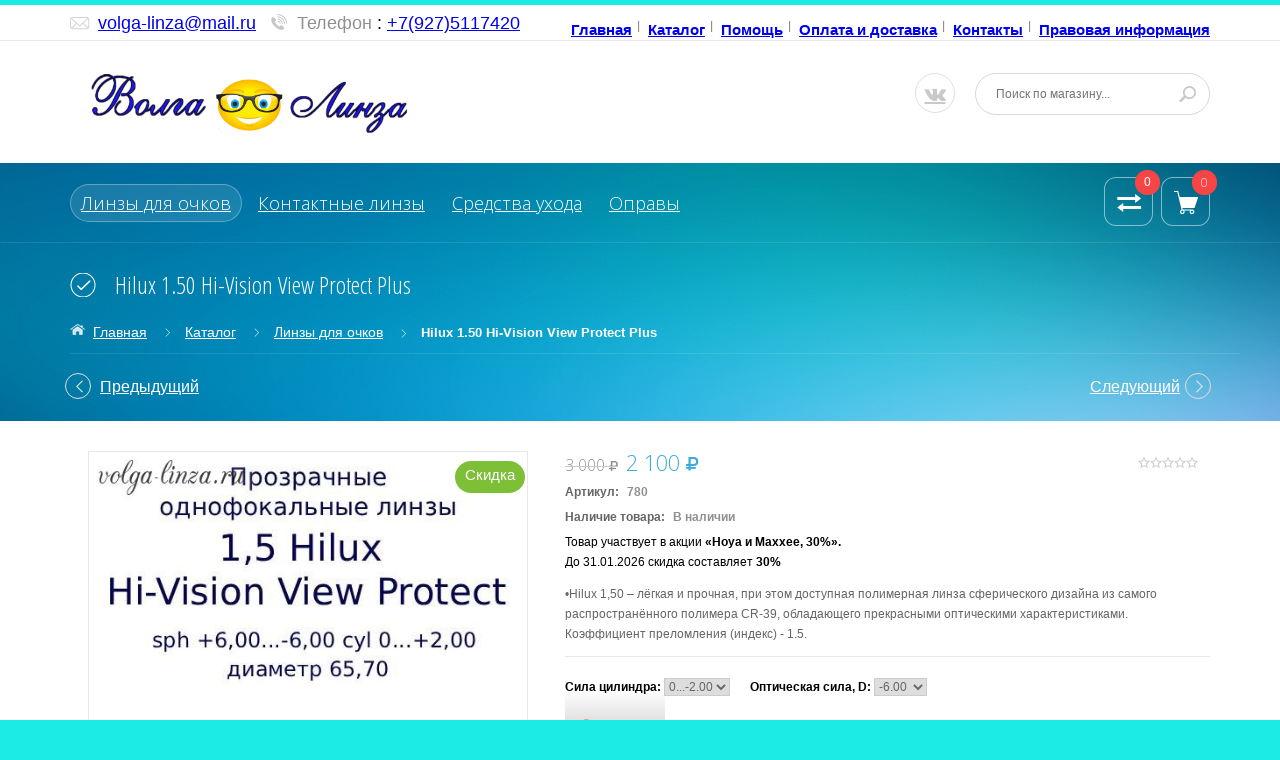

--- FILE ---
content_type: text/html; charset=utf-8
request_url: https://volga-linza.ru/goods/Hilux-1-50-Hi-Vision-View-Protect
body_size: 34814
content:
<!DOCTYPE html PUBLIC "-//W3C//DTD XHTML 1.0 Strict//EN" "http://www.w3.org/TR/xhtml1/DTD/xhtml1-strict.dtd">
<html xmlns="http://www.w3.org/1999/xhtml" xml:lang="ru" lang="ru">
  <head> 
    <title>Hilux 1.50 Hi-Vision View Protect</title> 
    <meta name="description" content="Hilux 1.50 Hi-Vision View Protect-линза сферического дизайна с отличными оптическими характеристиками" /> 
    <meta name="keywords" content="HOYA Hilux 1,50 HV,очковые линзы цена, линзы для очков купить,линзы для очков цена,японские очковые линзы, купить очковые линзы, полимерные линзы" />
    <meta http-equiv="X-UA-Compatible" content="IE=11" />
    <meta http-equiv="Content-Type" content="text/html; charset=utf-8" /> 
    <meta http-equiv="Content-Language" content="ru" />
    <meta name="viewport" content="width=device-width, initial-scale=1.0" />
    <meta name="format-detection" content="telephone=no">
  <link rel="icon" href="//design.xiaomi-you.ru/favicon.ico" type="image/x-icon" />
<link rel="shortcut icon" href="//design.xiaomi-you.ru/favicon.ico" type="image/x-icon" />
    
    
        
    
    <link href='https://fonts.googleapis.com/css?family=Open+Sans+Condensed:300,700,300italic&subset=cyrillic,cyrillic-ext,latin' rel='stylesheet' type='text/css'>
    <link href="https://fonts.googleapis.com/css?family=Open+Sans:300,600,700,800" rel="stylesheet" type="text/css">
    
    <link rel="stylesheet" type="text/css" href="/design/magnific-popup.css?design=azure&lc=1754649192">
    <link rel="stylesheet" type="text/css" href="/design//forall/css/fancybox/2.1.4/jquery.fancybox.css">
    <link rel="stylesheet" type="text/css" href="/design//forall/css/jquery-ui/jquery.ui.all.min.css">
    <link rel="stylesheet" type="text/css" href="/design/font-awesome.min.css?design=azure">
    <link rel="stylesheet" type="text/css" href="/design/main.css?design=azure&lc=1754649192">
    
    <script type="text/javascript">var zoomloaderPath = '/design/AjaxLoader.gif?design=azure';</script>
    <script type="text/javascript" src="/design/forall.js?design=azure&lc=1754649192"></script>
    <script type="text/javascript" src="/design//forall/css/fancybox/2.1.5/jquery.fancybox.js"></script>
    <script type="text/javascript" src="/design/jssor_slider.js?design=azure&lc=1754649192"></script>
    <script type="text/javascript" src="//vk.com/js/api/openapi.js?116"></script>
    <script type="text/javascript" src="/design/main.js?design=azure&lc=1754649192"></script>
  
    
    
        <script>
      $(function(){ goodspage()});
      // Инициализируем табы на странице
      $(function() { initTabs(); });
    </script>
        
        <script>
      $(function(){ gotocontent()});
    </script>
        
        
    <script id="ISDEKscript" type="text/javascript" src="https://widget.cdek.ru/widget/widjet.js"></script>
    
     
<link rel="shortcut icon" href="/design/favicon.png?lc=1694855056" type="image/x-icon" />
  
  </head>
  <body>
    <div id="wrapper">
      
      <noscript> 
        <div class="noscript"> 
          <div class="noscript-inner"> 
            <p><strong>Мы заметили что у Вас выключен JavaScript.</strong></p> 
            <p>Необходимо включить его для корректной работы сайта.</p> 
          </div> 
        </div> 
      </noscript>
      
      
      <div id="header-top" class="wrap">
        <div class="container">
            <div class="topheader-left col-md-5 col-sms-9 col-smb-6">
              <ul class="contact-us-now">
                <li class="c-email"><a href="mailto:support@nova.com">volga-linza@mail.ru</a></li>                <li class="c-phone"><label>Телефон</label>: <a href="tel:+79275117420">+7(927)5117420</a></li>                <li class="c-phone hide"><label>Телефон</label>: <a href="tel:+79053939124">+7(905)3939124</a></li>                <li class="c-phone hide"><label>Телефон</label>: <a href="tel:517420">()517420</a></li>              </ul>
            </div>
            <div class="topheader-right col-md-7 col-sms-3 col-smb-6">
              <div class="inner">
                <div class="sns-quickaccess">
                  <div class="quickaccess-inner">
                    <span class="welcome">Добро пожаловать!</span>
                    <ul class="links">
                                                                                                    <li><a href="https://volga-linza.ru/"  title="Волга-линза магазин очковых и контактных линз">Главная</a></li>
                                                      <li><a href="https://volga-linza.ru/catalog"  title="Полный список товаров на сайте">Каталог</a></li>
                                                      <li><a href="https://volga-linza.ru/page/Pomoshh"  title="Помощь">Помощь</a></li>
                                                      <li><a href="https://volga-linza.ru/page/Доставка-volga-linza-ru"  title="Оплата и доставка">Оплата и доставка</a></li>
                                                      <li><a href="https://volga-linza.ru/page/Adres-i-rekvizity"  title="Контакты">Контакты</a></li>
                                                      <li><a href="https://volga-linza.ru/page/Skidki-i-akcii"  title="Правовая информация">Правовая информация</a></li>
                                                                                            </ul>
                  </div>
                </div>
              </div>
            </div>
        </div>
      </div>
      
      
      <div id="header" class="wrap">
        <div class="container">
          <div class="row">
            
            <div id="logo" class="col-sm-4 col-xs-12">
              <a title="Волга-линза" href="https://volga-linza.ru/">
                <img src="/design/logo.png?lc=1694855056" alt="Волга-линза">
              </a>
            </div>
            
            <div class="header-right col-sm-8 col-xs-12">
              <div class="header-right-inner">
                <ul class="connect-us">
               
                  <li><a href="https://vk.com//volgalinza" class="fa fa-vk"></a></li>
                </ul>
                <form id="search_mini_form" action="https://volga-linza.ru/search" method="get" title="Поиск по магазину" onsubmit="if($(this).find('.form-search').val()) return false;">
                  <div class="form-search">
                    <input type="text" name="q" value="" class="inputText" placeholder="Поиск по магазину...">
                    <input type="hidden" name="goods_search_field_id" value="0">
                    <button type="submit" title="Искать" class="button search-submit"></button>
                  </div>
                </form>
              </div>
            </div>
          </div>
        </div>
      </div>
      
      
      <div id="menu" class="wrap">
        <div class="inner">
          <div class="container">
            <div class="row">
              
              <div id="mainnav" class="col-md-10">
                <div id="custommenu">
                  <ul class="mainnav">
                                                                                            <li class="level0 parent active">
                            <a href="https://volga-linza.ru/catalog/Ochkovye-linzy" class="title-lv0 active">Линзы для очков</a>
                                                                                                <ul class="sub  dropdown-menu">                          <li class="level1 parent ">
                            <a href="https://volga-linza.ru/catalog/Proizvoditeli-ochkovyh-linz" class="title-lv1 ">Производители очковых линз</a>
                                                                                                <ul class="sub  ">                          <li class="level2 parent ">
                            <a href="https://volga-linza.ru/catalog/Hoya" class="title-lv2 ">Hoya</a>
                                                                                                <ul class="sub hide-cat ">                          <li class="level3 parent ">
                            <a href="https://volga-linza.ru/catalog/Skladskie-2" class="title-lv3 ">Складские</a>
                                                                                                <ul class="sub hide-cat ">                          <li class="level4  ">
                            <a href="https://volga-linza.ru/catalog/Hilux-sfericheskij-dizajn" class="title-lv4 ">Hilux-сферический дизайн</a>
                          </li>                                                                                                <li class="level4  ">
                            <a href="https://volga-linza.ru/catalog/Nulux-linza-asfericheskogo-dizajna" class="title-lv4 ">Nulux  линза асферического дизайна</a>
                          </li>                                                                                                <li class="level4  ">
                            <a href="https://volga-linza.ru/catalog/Nulux-IDentity-STRX" class="title-lv4 ">Nulux IDentity STRX</a>
                          </li>                                                                                                <li class="level4  ">
                            <a href="https://volga-linza.ru/catalog/Podderzhka-akkomodacii-Hoya" class="title-lv4 ">Поддержка аккомодации Hoya</a>
                          </li>                                                                                                <li class="level4  ">
                            <a href="https://volga-linza.ru/catalog/Addpower" class="title-lv4 ">Addpower</a>
                          </li>                                                                                                <li class="level4  ">
                            <a href="https://volga-linza.ru/catalog/Fotohromnye-Hoya" class="title-lv4 ">Фотохромные</a>
                          </li>                                                                                                <li class="level4  ">
                            <a href="https://volga-linza.ru/catalog/Okrashennye-dlya-raboty-za-kompyuterom-2" class="title-lv4 ">Окрашенные для работы за компьютером</a>
                          </li>                                                                                                <li class="level4  ">
                            <a href="https://volga-linza.ru/catalog/Hilux-Color" class="title-lv4 ">Hilux Color</a>
                          </li>                                                                                                <li class="level4  ">
                            <a href="https://volga-linza.ru/catalog/Hilux-Kids" class="title-lv4 ">Hilux Kids</a>
                          </li>                                                                                                <li class="level4  ">
                            <a href="https://volga-linza.ru/catalog/Blue-Control-3" class="title-lv4 ">Blue Control</a>
                          </li>                        </ul>                                                                         <li class="level3 parent ">
                            <a href="https://volga-linza.ru/catalog/Recepturnye-linzy-Hoya" class="title-lv3 ">Рецептурные линзы Hoya</a>
                                                                                                <ul class="sub hide-cat ">                          <li class="level4  ">
                            <a href="https://volga-linza.ru/catalog/Odnofokalnye-3" class="title-lv4 ">Однофокальные</a>
                          </li>                                                                                                <li class="level4  ">
                            <a href="https://volga-linza.ru/catalog/Ofisnye-6" class="title-lv4 ">Офисные</a>
                          </li>                                                                                                <li class="level4  ">
                            <a href="https://volga-linza.ru/catalog/Progressivnye-4" class="title-lv4 ">Прогрессивные</a>
                          </li>                                                                                                <li class="level4  ">
                            <a href="https://volga-linza.ru/catalog/Bifokalnye-4" class="title-lv4 ">Бифокальные</a>
                          </li>                                                                                                <li class="level4  ">
                            <a href="https://volga-linza.ru/catalog/Polyarizovannye" class="title-lv4 ">Поляризованные</a>
                          </li>                                                                                                <li class="level4  ">
                            <a href="https://volga-linza.ru/catalog/Zerkalnye" class="title-lv4 ">Зеркальные</a>
                          </li>                                                                                                <li class="level4  ">
                            <a href="https://volga-linza.ru/catalog/Fotohromnye" class="title-lv4 ">Фотохромные</a>
                          </li>                                                                                                <li class="level4  ">
                            <a href="https://volga-linza.ru/catalog/Okrashivanie" class="title-lv4 ">Окрашивание</a>
                          </li>                                                                                                <li class="level4  ">
                            <a href="https://volga-linza.ru/catalog/Odnofokalnye-vysokih-refrakcij" class="title-lv4 ">Однофокальные высоких рефракций</a>
                          </li>                                                                                                <li class="level4  ">
                            <a href="https://volga-linza.ru/catalog/Dlya-vozhdeniya" class="title-lv4 ">Для вождения</a>
                          </li>                                                                                                <li class="level4  ">
                            <a href="https://volga-linza.ru/catalog/MiYOSMART" class="title-lv4 ">MiYOSMART</a>
                          </li>                        </ul>                                                                         <li class="level3  ">
                            <a href="https://volga-linza.ru/catalog/Solnce-s-Hoya" class="title-lv3 ">Солнце с Hoya</a>
                          </li>                                                                                                <li class="level3 parent ">
                            <a href="https://volga-linza.ru/catalog/Hoya-skidka" class="title-lv3 ">Hoya скидка</a>
                                                                                                <ul class="sub hide-cat ">                          <li class="level4  ">
                            <a href="https://volga-linza.ru/catalog/Vse-Hoya-vysokoindeksnye-1-6-1-67-i-1" class="title-lv4 ">Все Hoya высокоиндексные  1,6; 1.67 и 1,74</a>
                          </li>                                                                                                <li class="level4  ">
                            <a href="https://volga-linza.ru/catalog/Blue-Control" class="title-lv4 ">Hilux 1,67 и Nulux 1,67</a>
                          </li>                                                                                                <li class="level4  ">
                            <a href="https://volga-linza.ru/catalog/1-53-PNX" class="title-lv4 ">1.53 PNX</a>
                          </li>                        </ul> </ul>                                                                         <li class="level2 parent ">
                            <a href="https://volga-linza.ru/catalog/Shamir-Izrail" class="title-lv2 ">Shamir (Израиль)</a>
                                                                                                <ul class="sub hide-cat ">                          <li class="level3 parent ">
                            <a href="https://volga-linza.ru/catalog/Skladskie-Shamir" class="title-lv3 ">Складские Shamir</a>
                                                                                                <ul class="sub hide-cat ">                          <li class="level4  ">
                            <a href="https://volga-linza.ru/catalog/sfericheskie" class="title-lv4 ">сферические</a>
                          </li>                                                                                                <li class="level4  ">
                            <a href="https://volga-linza.ru/catalog/asfericheskie-Shamir" class="title-lv4 ">асферические Shamir</a>
                          </li>                                                                                                <li class="level4  ">
                            <a href="https://volga-linza.ru/catalog/fotohromnye-Shamir" class="title-lv4 ">фотохромные  Shamir</a>
                          </li>                                                                                                <li class="level4  ">
                            <a href="https://volga-linza.ru/catalog/zashhita-ot-sinego-sveta-3" class="title-lv4 ">защита от синего света</a>
                          </li>                                                                                                <li class="level4  ">
                            <a href="https://volga-linza.ru/catalog/podderzhka-akkomodacii-skladskie" class="title-lv4 ">поддержка аккомодации складские</a>
                          </li>                                                                                                <li class="level4  ">
                            <a href="https://volga-linza.ru/catalog/ofisnye-5" class="title-lv4 ">офисные</a>
                          </li>                        </ul>                                                                         <li class="level3 parent ">
                            <a href="https://volga-linza.ru/catalog/Recepturnye" class="title-lv3 ">Рецептурные</a>
                                                                                                <ul class="sub hide-cat ">                          <li class="level4 parent ">
                            <a href="https://volga-linza.ru/catalog/Progressivnye" class="title-lv4 ">Прогрессивные</a>
                                                                                                <ul class="sub hide-cat ">                          <li class="level5  ">
                            <a href="https://volga-linza.ru/catalog/Tradicionnye-3" class="title-lv5 ">Традиционные</a>
                          </li>                                                                                                <li class="level5  ">
                            <a href="https://volga-linza.ru/catalog/Individualizirovannye-2" class="title-lv5 ">Индивидуализированные</a>
                          </li>                                                                                                <li class="level5  ">
                            <a href="https://volga-linza.ru/catalog/Individualnye-2" class="title-lv5 ">Индивидуальные</a>
                          </li>                        </ul>                                                                         <li class="level4  ">
                            <a href="https://volga-linza.ru/catalog/Bifokalnye-Shamir" class="title-lv4 ">Бифокальные Shamir</a>
                          </li>                                                                                                <li class="level4  ">
                            <a href="https://volga-linza.ru/catalog/Ofisnye-3" class="title-lv4 ">Офисные</a>
                          </li>                                                                                                <li class="level4  ">
                            <a href="https://volga-linza.ru/catalog/Podderzhka-akkomodacii" class="title-lv4 ">Поддержка аккомодации Shamir</a>
                          </li>                                                                                                <li class="level4  ">
                            <a href="https://volga-linza.ru/catalog/Monofokalnye" class="title-lv4 ">Монофокальные</a>
                          </li>                                                                                                <li class="level4  ">
                            <a href="https://volga-linza.ru/catalog/Sport-i-Moda" class="title-lv4 ">Спорт и Мода</a>
                          </li>                                                                                                <li class="level4  ">
                            <a href="https://volga-linza.ru/catalog/Okrashivanie-2" class="title-lv4 ">Окрашивание</a>
                          </li>                        </ul>                                                                         <li class="level3  ">
                            <a href="https://volga-linza.ru/catalog/Shamir" class="title-lv3 ">Shamir скидка</a>
                          </li>                        </ul>                                                                         <li class="level2 parent ">
                            <a href="https://volga-linza.ru/catalog/Essilor" class="title-lv2 ">Essilor</a>
                                                                                                <ul class="sub hide-cat ">                          <li class="level3 parent ">
                            <a href="https://volga-linza.ru/catalog/Skladskie-linzy" class="title-lv3 ">Складские линзы</a>
                                                                                                <ul class="sub hide-cat ">                          <li class="level4 parent ">
                            <a href="https://volga-linza.ru/catalog/Essilor-3" class="title-lv4 ">Полимерные однофокальные линзы</a>
                                                                                                <ul class="sub hide-cat ">                          <li class="level5  ">
                            <a href="https://volga-linza.ru/catalog/Asfericheskie-linzy" class="title-lv5 ">Асферические линзы</a>
                          </li>                                                                                                <li class="level5  ">
                            <a href="https://volga-linza.ru/catalog/Zashhita-ot-sinego-sveta-2" class="title-lv5 ">Защита от синего света</a>
                          </li>                                                                                                <li class="level5  ">
                            <a href="https://volga-linza.ru/catalog/Sfericheskie-2" class="title-lv5 ">Сферические</a>
                          </li>                        </ul>                                                                         <li class="level4  ">
                            <a href="https://volga-linza.ru/catalog/Essilor-4" class="title-lv4 ">Фотохромные линзы</a>
                          </li>                                                                                                <li class="level4  ">
                            <a href="https://volga-linza.ru/catalog/Essilor-5" class="title-lv4 ">Линзы для детей</a>
                          </li>                                                                                                <li class="level4  ">
                            <a href="https://volga-linza.ru/catalog/Mineralnye-linzy" class="title-lv4 ">Минеральные линзы</a>
                          </li>                                                                                                <li class="level4  ">
                            <a href="https://volga-linza.ru/catalog/Ofisnye-linzy" class="title-lv4 ">Офисные линзы</a>
                          </li>                                                                                                <li class="level4  ">
                            <a href="https://volga-linza.ru/catalog/Podderzhka-akkom" class="title-lv4 ">Поддержка аккомадации</a>
                          </li>                        </ul>                                                                         <li class="level3 parent ">
                            <a href="https://volga-linza.ru/catalog/Recepturnye-linzy-4" class="title-lv3 ">Рецептурные линзы</a>
                                                                                                <ul class="sub hide-cat ">                          <li class="level4  ">
                            <a href="https://volga-linza.ru/catalog/Progressivnye-linzy" class="title-lv4 ">Прогрессивные линзы</a>
                          </li>                                                                                                <li class="level4  ">
                            <a href="https://volga-linza.ru/catalog/Odnofokalnye-prozrachnye" class="title-lv4 ">Однофокальные прозрачные</a>
                          </li>                                                                                                <li class="level4  ">
                            <a href="https://volga-linza.ru/catalog/Odnofokalnye-fotohromnye" class="title-lv4 ">Однофокальные фотохромные</a>
                          </li>                                                                                                <li class="level4  ">
                            <a href="https://volga-linza.ru/catalog/Eyezen" class="title-lv4 ">Eyezen</a>
                          </li>                                                                                                <li class="level4  ">
                            <a href="https://volga-linza.ru/catalog/Odnofokalnye-dlya-detej" class="title-lv4 ">Линзы для детей</a>
                          </li>                                                                                                <li class="level4  ">
                            <a href="https://volga-linza.ru/catalog/Essilor-f" class="title-lv4 ">Essilor f-360</a>
                          </li>                                                                                                <li class="level4  ">
                            <a href="https://volga-linza.ru/catalog/Bifokalnye-linzy" class="title-lv4 ">Бифокальные линзы</a>
                          </li>                                                                                                <li class="level4  ">
                            <a href="https://volga-linza.ru/catalog/Odnofokalnye-polyarizacionnye" class="title-lv4 ">Однофокальные поляризационные</a>
                          </li>                                                                                                <li class="level4  ">
                            <a href="https://volga-linza.ru/catalog/Ofisnye-7" class="title-lv4 ">Офисные</a>
                          </li>                        </ul> </ul>                                                                         <li class="level2 parent ">
                            <a href="https://volga-linza.ru/catalog/Maxxee" class="title-lv2 ">Maxxee</a>
                                                                                                <ul class="sub hide-cat ">                          <li class="level3  ">
                            <a href="https://volga-linza.ru/catalog/Skladskie-3" class="title-lv3 ">Складские</a>
                          </li>                                                                                                <li class="level3 parent ">
                            <a href="https://volga-linza.ru/catalog/Recepturnye-2" class="title-lv3 ">Рецептурные</a>
                                                                                                <ul class="sub hide-cat ">                          <li class="level4  ">
                            <a href="https://volga-linza.ru/catalog/Odnofokalnye-recepturnye-Maxxee" class="title-lv4 ">Однофокальные рецептурные Maxxee</a>
                          </li>                                                                                                <li class="level4  ">
                            <a href="https://volga-linza.ru/catalog/Bifokalnye-Maxxee" class="title-lv4 ">Бифокальные Maxxee</a>
                          </li>                                                                                                <li class="level4  ">
                            <a href="https://volga-linza.ru/catalog/Progressivnye-5" class="title-lv4 ">Прогрессивные</a>
                          </li>                                                                                                <li class="level4  ">
                            <a href="https://volga-linza.ru/catalog/Okrashivanie-4" class="title-lv4 ">Окрашивание</a>
                          </li>                        </ul> </ul>                                                                         <li class="level2 parent ">
                            <a href="https://volga-linza.ru/catalog/Mekk" class="title-lv2 ">МEKK</a>
                                                                                                <ul class="sub hide-cat ">                          <li class="level3  ">
                            <a href="https://volga-linza.ru/catalog/odnofokalnye-5" class="title-lv3 ">однофокальные</a>
                          </li>                                                                                                <li class="level3  ">
                            <a href="https://volga-linza.ru/catalog/ofisnye-linzy-2" class="title-lv3 ">офисные линзы</a>
                          </li>                                                                                                <li class="level3  ">
                            <a href="https://volga-linza.ru/catalog/fotohromnye-linzy" class="title-lv3 ">фотохромные линзы</a>
                          </li>                                                                                                <li class="level3  ">
                            <a href="https://volga-linza.ru/catalog/linzy-dlya-detej-3" class="title-lv3 ">линзы для детей</a>
                          </li>                        </ul>                                                                         <li class="level2 parent ">
                            <a href="https://volga-linza.ru/catalog/Nikon" class="title-lv2 ">Nikon</a>
                                                                                                <ul class="sub hide-cat ">                          <li class="level3  ">
                            <a href="https://volga-linza.ru/catalog/Dvojnoj-asfericheskij-dizajn" class="title-lv3 ">Двойная асферика</a>
                          </li>                                                                                                <li class="level3  ">
                            <a href="https://volga-linza.ru/catalog/Asfericheskij-dizajn" class="title-lv3 ">Асферические</a>
                          </li>                                                                                                <li class="level3  ">
                            <a href="https://volga-linza.ru/catalog/Sfericheskij-dizajn" class="title-lv3 ">Сферические</a>
                          </li>                                                                                                <li class="level3  ">
                            <a href="https://volga-linza.ru/catalog/Ofisnye-varianty" class="title-lv3 ">Офисные варианты</a>
                          </li>                                                                                                <li class="level3  ">
                            <a href="https://volga-linza.ru/catalog/Fotohromnye-linzy-4" class="title-lv3 ">Фотохромные линзы</a>
                          </li>                                                                                                <li class="level3  ">
                            <a href="https://volga-linza.ru/catalog/See-Drive-seriya" class="title-lv3 ">See Drive серия</a>
                          </li>                                                                                                <li class="level3 parent ">
                            <a href="https://volga-linza.ru/catalog/Recepturnye-linzy-2" class="title-lv3 ">Рецептурные линзы</a>
                                                                                                <ul class="sub hide-cat ">                          <li class="level4  ">
                            <a href="https://volga-linza.ru/catalog/Individualnye-asfericheskie-linzy" class="title-lv4 ">Индивидуальные асферические линзы</a>
                          </li>                                                                                                <li class="level4  ">
                            <a href="https://volga-linza.ru/catalog/Linzy-asfericheskogo-dizajna" class="title-lv4 ">Линзы асферического дизайна</a>
                          </li>                                                                                                <li class="level4  ">
                            <a href="https://volga-linza.ru/catalog/Sfericheskij-dizajn-2" class="title-lv4 ">Сферический дизайн</a>
                          </li>                                                                                                <li class="level4  ">
                            <a href="https://volga-linza.ru/catalog/Linzy-specialnogo-dizajna" class="title-lv4 ">Линзы специального дизайна</a>
                          </li>                                                                                                <li class="level4  ">
                            <a href="https://volga-linza.ru/catalog/Okrashennye-2" class="title-lv4 ">Окрашенные</a>
                          </li>                                                                                                <li class="level4 parent ">
                            <a href="https://volga-linza.ru/catalog/Progressivnye-linzy-2" class="title-lv4 ">Прогрессивные линзы</a>
                                                                                                <ul class="sub hide-cat ">                          <li class="level5  ">
                            <a href="https://volga-linza.ru/catalog/Individualnye-3" class="title-lv5 ">Индивидуальные</a>
                          </li>                                                                                                <li class="level5  ">
                            <a href="https://volga-linza.ru/catalog/Standartnye" class="title-lv5 ">Стандартные</a>
                          </li>                        </ul> </ul> </ul>                                                                         <li class="level2 parent ">
                            <a href="https://volga-linza.ru/catalog/Yonger-Optics" class="title-lv2 ">Yonger Optics</a>
                                                                                                <ul class="sub hide-cat ">                          <li class="level3  ">
                            <a href="https://volga-linza.ru/catalog/Polyarizacionnye-2" class="title-lv3 ">Поляризационные</a>
                          </li>                                                                                                <li class="level3  ">
                            <a href="https://volga-linza.ru/catalog/Prozrachnye" class="title-lv3 ">Прозрачные</a>
                          </li>                                                                                                <li class="level3  ">
                            <a href="https://volga-linza.ru/catalog/Fotohromnye-5" class="title-lv3 ">Фотохромные</a>
                          </li>                        </ul>                                                                         <li class="level2  ">
                            <a href="https://volga-linza.ru/catalog/Intra-Mekk" class="title-lv2 ">Intra Mekk</a>
                          </li>                                                                                                <li class="level2 parent ">
                            <a href="https://volga-linza.ru/catalog/Cryol" class="title-lv2 ">Cryol</a>
                                                                                                <ul class="sub hide-cat ">                          <li class="level3  ">
                            <a href="https://volga-linza.ru/catalog/Prozrachnye-3" class="title-lv3 ">Прозрачные</a>
                          </li>                                                                                                <li class="level3  ">
                            <a href="https://volga-linza.ru/catalog/Fotohromnye-linzy-Cryol" class="title-lv3 ">Фотохромные линзы Cryol</a>
                          </li>                                                                                                <li class="level3  ">
                            <a href="https://volga-linza.ru/catalog/Specialnogo-naznacheniya" class="title-lv3 ">Специального назначения</a>
                          </li>                                                                                                <li class="level3  ">
                            <a href="https://volga-linza.ru/catalog/S-zashhitoj-ot-vrednogo-izlucheniya" class="title-lv3 ">С защитой от вредного излучения</a>
                          </li>                                                                                                <li class="level3  ">
                            <a href="https://volga-linza.ru/catalog/Tonirovannye" class="title-lv3 ">Тонированные</a>
                          </li>                                                                                                <li class="level3  ">
                            <a href="https://volga-linza.ru/catalog/Ofisnye-8" class="title-lv3 ">Офисные</a>
                          </li>                                                                                                <li class="level3  ">
                            <a href="https://volga-linza.ru/catalog/Bifokalnye-Cryol" class="title-lv3 ">Бифокальные Cryol</a>
                          </li>                                                                                                <li class="level3  ">
                            <a href="https://volga-linza.ru/catalog/Detskie" class="title-lv3 ">Детские</a>
                          </li>                                                                                                <li class="level3  ">
                            <a href="https://volga-linza.ru/catalog/Podderzhka-akkomodacii-Cryol" class="title-lv3 ">Поддержка аккомодации Cryol</a>
                          </li>                                                                                                <li class="level3  ">
                            <a href="https://volga-linza.ru/catalog/Polyarizovannye-2" class="title-lv3 ">Поляризованные</a>
                          </li>                                                                                                <li class="level3  ">
                            <a href="https://volga-linza.ru/catalog/Ecoplus" class="title-lv3 ">Ecoplus</a>
                          </li>                                                                                                <li class="level3  ">
                            <a href="https://volga-linza.ru/catalog/Recepturnye-3" class="title-lv3 ">Рецептурные</a>
                          </li>                        </ul>                                                                         <li class="level2  ">
                            <a href="https://volga-linza.ru/catalog/Kodak" class="title-lv2 ">Kodak</a>
                          </li>                                                                                                <li class="level2  ">
                            <a href="https://volga-linza.ru/catalog/Elements" class="title-lv2 ">Elements</a>
                          </li>                                                                                                <li class="level2  ">
                            <a href="https://volga-linza.ru/catalog/Leora" class="title-lv2 ">Leora</a>
                          </li>                                                                                                <li class="level2  ">
                            <a href="https://volga-linza.ru/catalog/Maxima" class="title-lv2 ">Maxima/Renzu</a>
                          </li>                                                                                                <li class="level2  ">
                            <a href="https://volga-linza.ru/catalog/Hutis" class="title-lv2 ">Hutis</a>
                          </li>                                                                                                <li class="level2  ">
                            <a href="https://volga-linza.ru/catalog/Weiya-2" class="title-lv2 ">Weiya</a>
                          </li>                                                                                                <li class="level2  ">
                            <a href="https://volga-linza.ru/catalog/Glance" class="title-lv2 ">Glance</a>
                          </li>                                                                                                <li class="level2  ">
                            <a href="https://volga-linza.ru/catalog/Dagas" class="title-lv2 ">Dagas</a>
                          </li>                        </ul>                                                                         <li class="level1 parent ">
                            <a href="https://volga-linza.ru/catalog/Naznachenie-linz" class="title-lv1 ">Виды линз</a>
                                                                                                <ul class="sub  ">                          <li class="level2  ">
                            <a href="https://volga-linza.ru/catalog/prozrachnye-2" class="title-lv2 ">прозрачные</a>
                          </li>                                                                                                <li class="level2 parent ">
                            <a href="https://volga-linza.ru/catalog/fotohromnye-linzy-3" class="title-lv2 ">фотохромные линзы</a>
                                                                                                <ul class="sub hide-cat ">                          <li class="level3  ">
                            <a href="https://volga-linza.ru/catalog/Mineralnye" class="title-lv3 ">Минеральные</a>
                          </li>                                                                                                <li class="level3  ">
                            <a href="https://volga-linza.ru/catalog/Fotohrom-v-masse" class="title-lv3 ">Фотохром в массе</a>
                          </li>                                                                                                <li class="level3  ">
                            <a href="https://volga-linza.ru/catalog/Plonochnaya-tehnologiya" class="title-lv3 ">Плёночная технология</a>
                          </li>                                                                                                <li class="level3  ">
                            <a href="https://volga-linza.ru/catalog/Transitions" class="title-lv3 ">Transitions</a>
                          </li>                                                                                                <li class="level3  ">
                            <a href="https://volga-linza.ru/catalog/Sensity" class="title-lv3 ">Sensity</a>
                          </li>                                                                                                <li class="level3  ">
                            <a href="https://volga-linza.ru/catalog/Dlya-vozhdeniya-2" class="title-lv3 ">Для вождения</a>
                          </li>                                                                                                <li class="level3 parent ">
                            <a href="https://volga-linza.ru/catalog/Plastikovye" class="title-lv3 ">Полимерные</a>
                                                                                                <ul class="sub hide-cat ">                          <li class="level4  ">
                            <a href="https://volga-linza.ru/catalog/Tehnologiya-Transitions" class="title-lv4 ">Технология Transitions</a>
                          </li>                                                                                                <li class="level4  ">
                            <a href="https://volga-linza.ru/catalog/Ostalnye" class="title-lv4 ">Остальные</a>
                          </li>                        </ul> </ul>                                                                         <li class="level2  ">
                            <a href="https://volga-linza.ru/catalog/polyarizacionnye" class="title-lv2 ">поляризационные</a>
                          </li>                                                                                                <li class="level2  ">
                            <a href="https://volga-linza.ru/catalog/okrashennye" class="title-lv2 ">окрашенные</a>
                          </li>                                                                                                <li class="level2  ">
                            <a href="https://volga-linza.ru/catalog/voditelskie-2" class="title-lv2 ">водительские</a>
                          </li>                                                                                                <li class="level2  ">
                            <a href="https://volga-linza.ru/catalog/snyatie-sindroma-zritelnoj-ustalosti" class="title-lv2 ">поддержка аккомодации</a>
                          </li>                                                                                                <li class="level2  ">
                            <a href="https://volga-linza.ru/catalog/ofisnye" class="title-lv2 ">офисные</a>
                          </li>                                                                                                <li class="level2  ">
                            <a href="https://volga-linza.ru/catalog/bifokalnye" class="title-lv2 ">бифокальные</a>
                          </li>                                                                                                <li class="level2  ">
                            <a href="https://volga-linza.ru/catalog/Solncezashhitnye" class="title-lv2 ">Солнцезащитные</a>
                          </li>                                                                                                <li class="level2  ">
                            <a href="https://volga-linza.ru/catalog/Linzy-dlya-detej" class="title-lv2 ">Линзы для детей</a>
                          </li>                                                                                                <li class="level2  ">
                            <a href="https://volga-linza.ru/catalog/astigmaticheskie" class="title-lv2 ">астигматические</a>
                          </li>                                                                                                <li class="level2 parent ">
                            <a href="https://volga-linza.ru/catalog/kompyuternye-2" class="title-lv2 ">компьютерные</a>
                                                                                                <ul class="sub hide-cat ">                          <li class="level3  ">
                            <a href="https://volga-linza.ru/catalog/zashhita-ot-sinego-sveta" class="title-lv3 ">защита от синего света</a>
                          </li>                                                                                                <li class="level3  ">
                            <a href="https://volga-linza.ru/catalog/okrashennye-dlya-raboty-za-kompyuterom" class="title-lv3 ">окрашенные для работы за компьютером</a>
                          </li>                                                                                                <li class="level3  ">
                            <a href="https://volga-linza.ru/catalog/Antiblikovoe-pokrytie" class="title-lv3 ">Антибликовое покрытие</a>
                          </li>                        </ul>                                                                         <li class="level2 parent ">
                            <a href="https://volga-linza.ru/catalog/Material-linz" class="title-lv2 ">Материал линз</a>
                                                                                                <ul class="sub hide-cat ">                          <li class="level3  ">
                            <a href="https://volga-linza.ru/catalog/Polimernye-linzy" class="title-lv3 ">Полимерные линзы</a>
                          </li>                                                                                                <li class="level3  ">
                            <a href="https://volga-linza.ru/catalog/Steklo" class="title-lv3 ">Стекло</a>
                          </li>                                                                                                <li class="level3  ">
                            <a href="https://volga-linza.ru/catalog/Polikarbonat" class="title-lv3 ">Поликарбонат</a>
                          </li>                                                                                                <li class="level3  ">
                            <a href="https://volga-linza.ru/catalog/Trajveks" class="title-lv3 ">Трайвекс</a>
                          </li>                        </ul> </ul>                                                                         <li class="level1 parent ">
                            <a href="https://volga-linza.ru/catalog/pokazatel-prelomleniya" class="title-lv1 ">Показатель преломления</a>
                                                                                                <ul class="sub  ">                          <li class="level2  ">
                            <a href="https://volga-linza.ru/catalog/1" class="title-lv2 ">1.5</a>
                          </li>                                                                                                <li class="level2  ">
                            <a href="https://volga-linza.ru/catalog/1-2" class="title-lv2 ">1.53 трайвекс</a>
                          </li>                                                                                                <li class="level2  ">
                            <a href="https://volga-linza.ru/catalog/1-3" class="title-lv2 ">1.56</a>
                          </li>                                                                                                <li class="level2  ">
                            <a href="https://volga-linza.ru/catalog/1-4" class="title-lv2 ">1.59 поликарбонат</a>
                          </li>                                                                                                <li class="level2  ">
                            <a href="https://volga-linza.ru/catalog/1-5" class="title-lv2 ">1.6</a>
                          </li>                                                                                                <li class="level2  ">
                            <a href="https://volga-linza.ru/catalog/1-6" class="title-lv2 ">1.67</a>
                          </li>                                                                                                <li class="level2  ">
                            <a href="https://volga-linza.ru/catalog/1-71-steklo" class="title-lv2 ">1.71 стекло</a>
                          </li>                                                                                                <li class="level2  ">
                            <a href="https://volga-linza.ru/catalog/1-7" class="title-lv2 ">1.74</a>
                          </li>                        </ul>                                                                         <li class="level1 parent ">
                            <a href="https://volga-linza.ru/catalog/dizajn" class="title-lv1 ">дизайн</a>
                                                                                                <ul class="sub  ">                          <li class="level2  ">
                            <a href="https://volga-linza.ru/catalog/sfericheskij" class="title-lv2 ">сферический</a>
                          </li>                                                                                                <li class="level2  ">
                            <a href="https://volga-linza.ru/catalog/asfericheskij" class="title-lv2 ">асферический</a>
                          </li>                        </ul>                                                                         <li class="level1 parent ">
                            <a href="https://volga-linza.ru/catalog/Recepturnye-linzy" class="title-lv1 ">Рецептурные линзы</a>
                                                                                                <ul class="sub  ">                          <li class="level2 parent ">
                            <a href="https://volga-linza.ru/catalog/progressivnye-3" class="title-lv2 ">прогрессивные</a>
                                                                                                <ul class="sub hide-cat ">                          <li class="level3  ">
                            <a href="https://volga-linza.ru/catalog/tradicionnye-2" class="title-lv3 ">традиционные</a>
                          </li>                                                                                                <li class="level3  ">
                            <a href="https://volga-linza.ru/catalog/individualizirovannye" class="title-lv3 ">индивидуализированные</a>
                          </li>                                                                                                <li class="level3  ">
                            <a href="https://volga-linza.ru/catalog/individualnye" class="title-lv3 ">индивидуальные</a>
                          </li>                        </ul>                                                                         <li class="level2  ">
                            <a href="https://volga-linza.ru/catalog/Bifokalnye-2" class="title-lv2 ">Бифокальные</a>
                          </li>                                                                                                <li class="level2  ">
                            <a href="https://volga-linza.ru/catalog/Odnofokalnye" class="title-lv2 ">Однофокальные</a>
                          </li>                                                                                                <li class="level2  ">
                            <a href="https://volga-linza.ru/catalog/Ofisnye-2" class="title-lv2 ">Офисные</a>
                          </li>                        </ul> </ul>                                                                         <li class="level0 parent ">
                            <a href="https://volga-linza.ru/catalog/Kontaktnye-linzy" class="title-lv0 ">Контактные линзы</a>
                                                                                                <ul class="sub  dropdown-menu">                          <li class="level1  ">
                            <a href="https://volga-linza.ru/catalog/Odnodnevnye" class="title-lv1 ">Однодневные</a>
                          </li>                                                                                                <li class="level1  ">
                            <a href="https://volga-linza.ru/catalog/Dvuhnedelnye" class="title-lv1 ">Двухнедельные</a>
                          </li>                                                                                                <li class="level1  ">
                            <a href="https://volga-linza.ru/catalog/Na-mesyac" class="title-lv1 ">На месяц</a>
                          </li>                                                                                                <li class="level1  ">
                            <a href="https://volga-linza.ru/catalog/Kvartalnye" class="title-lv1 ">Квартальные</a>
                          </li>                                                                                                <li class="level1  ">
                            <a href="https://volga-linza.ru/catalog/Cvetnye" class="title-lv1 ">Цветные</a>
                          </li>                                                                                                <li class="level1  ">
                            <a href="https://volga-linza.ru/catalog/Toricheskie-astigmaticheskie" class="title-lv1 ">Торические(астигматические)</a>
                          </li>                                                                                                <li class="level1  ">
                            <a href="https://volga-linza.ru/catalog/Multifokalnye" class="title-lv1 ">Мультифокальные</a>
                          </li>                                                                                                <li class="level1  ">
                            <a href="https://volga-linza.ru/catalog/Karnavalnye" class="title-lv1 ">Карнавальные</a>
                          </li>                                                                                                <li class="level1 parent ">
                            <a href="https://volga-linza.ru/catalog/Proizvoditeli-2" class="title-lv1 ">Производители контактных линз</a>
                                                                                                <ul class="sub  ">                          <li class="level2 parent ">
                            <a href="https://volga-linza.ru/catalog/CooperVision" class="title-lv2 ">CooperVision</a>
                                                                                                <ul class="sub hide-cat ">                          <li class="level3  ">
                            <a href="https://volga-linza.ru/catalog/Biomedics" class="title-lv3 ">Biomedics</a>
                          </li>                                                                                                <li class="level3  ">
                            <a href="https://volga-linza.ru/catalog/Proclear" class="title-lv3 ">Proclear</a>
                          </li>                                                                                                <li class="level3  ">
                            <a href="https://volga-linza.ru/catalog/Biofinity-2" class="title-lv3 ">Biofinity</a>
                          </li>                                                                                                <li class="level3  ">
                            <a href="https://volga-linza.ru/catalog/My-Day" class="title-lv3 ">My Day</a>
                          </li>                                                                                                <li class="level3  ">
                            <a href="https://volga-linza.ru/catalog/Avaira" class="title-lv3 ">Avaira</a>
                          </li>                                                                                                <li class="level3  ">
                            <a href="https://volga-linza.ru/catalog/Clarity" class="title-lv3 ">Clarity</a>
                          </li>                        </ul>                                                                         <li class="level2  ">
                            <a href="https://volga-linza.ru/catalog/Ciba-Vision-Alcon" class="title-lv2 ">Alcon</a>
                          </li>                                                                                                <li class="level2  ">
                            <a href="https://volga-linza.ru/catalog/Bausch-amp-Lomb" class="title-lv2 ">Bausch & Lomb</a>
                          </li>                                                                                                <li class="level2  ">
                            <a href="https://volga-linza.ru/catalog/Johnson-amp-Johnson" class="title-lv2 ">Johnson & Johnson</a>
                          </li>                                                                                                <li class="level2  ">
                            <a href="https://volga-linza.ru/catalog/PegaVision" class="title-lv2 ">PegaVision</a>
                          </li>                        </ul>                                                                         <li class="level1 parent ">
                            <a href="https://volga-linza.ru/catalog/Brendy" class="title-lv1 ">Бренды</a>
                                                                                                <ul class="sub  ">                          <li class="level2  ">
                            <a href="https://volga-linza.ru/catalog/Biofinity" class="title-lv2 ">Biofinity</a>
                          </li>                                                                                                <li class="level2  ">
                            <a href="https://volga-linza.ru/catalog/AirOptix" class="title-lv2 ">AirOptix</a>
                          </li>                                                                                                <li class="level2  ">
                            <a href="https://volga-linza.ru/catalog/Acuvue" class="title-lv2 ">Acuvue</a>
                          </li>                                                                                                <li class="level2  ">
                            <a href="https://volga-linza.ru/catalog/Dailies" class="title-lv2 ">Dailies</a>
                          </li>                                                                                                <li class="level2  ">
                            <a href="https://volga-linza.ru/catalog/PureVision" class="title-lv2 ">PureVision</a>
                          </li>                                                                                                <li class="level2  ">
                            <a href="https://volga-linza.ru/catalog/Aquamax" class="title-lv2 ">Aquamax</a>
                          </li>                        </ul> </ul>                                                                         <li class="level0 parent ">
                            <a href="https://volga-linza.ru/catalog/Sredstva-uhoda" class="title-lv0 ">Средства ухода</a>
                                                                                                <ul class="sub  dropdown-menu">                          <li class="level1  ">
                            <a href="https://volga-linza.ru/catalog/Rastvory-dlya-linz" class="title-lv1 ">Растворы для линз</a>
                          </li>                                                                                                <li class="level1  ">
                            <a href="https://volga-linza.ru/catalog/kapli-dlya-glaz" class="title-lv1 ">капли для глаз</a>
                          </li>                                                                                                <li class="level1  ">
                            <a href="https://volga-linza.ru/catalog/fermentnye-ochistiteli" class="title-lv1 ">ферментные очистители</a>
                          </li>                        </ul>                                                                         <li class="level0 parent ">
                            <a href="https://volga-linza.ru/catalog/Opravy-5" class="title-lv0 ">Оправы</a>
                                                                                                <ul class="sub  dropdown-menu">                          <li class="level1 parent ">
                            <a href="https://volga-linza.ru/catalog/Po-polu" class="title-lv1 ">По полу</a>
                                                                                                <ul class="sub  ">                          <li class="level2  ">
                            <a href="https://volga-linza.ru/catalog/Opravy" class="title-lv2 ">Мужские оправы</a>
                          </li>                                                                                                <li class="level2  ">
                            <a href="https://volga-linza.ru/catalog/Zhenskie-opravy" class="title-lv2 ">Женские оправы</a>
                          </li>                                                                                                <li class="level2  ">
                            <a href="https://volga-linza.ru/catalog/Detskie-opravy" class="title-lv2 ">Детские оправы</a>
                          </li>                        </ul>                                                                         <li class="level1 parent ">
                            <a href="https://volga-linza.ru/catalog/Po-materialu" class="title-lv1 ">По материалу</a>
                                                                                                <ul class="sub  ">                          <li class="level2  ">
                            <a href="https://volga-linza.ru/catalog/Plastikovye-2" class="title-lv2 ">Пластиковые</a>
                          </li>                                                                                                <li class="level2  ">
                            <a href="https://volga-linza.ru/catalog/Metallicheskie" class="title-lv2 ">Металлические</a>
                          </li>                                                                                                <li class="level2  ">
                            <a href="https://volga-linza.ru/catalog/Metall-plastik" class="title-lv2 ">Металл+пластик</a>
                          </li>                        </ul>                                                                         <li class="level1 parent ">
                            <a href="https://volga-linza.ru/catalog/Po-tipu" class="title-lv1 ">По типу</a>
                                                                                                <ul class="sub  ">                          <li class="level2  ">
                            <a href="https://volga-linza.ru/catalog/Obodkovye" class="title-lv2 ">Ободковые</a>
                          </li>                                                                                                <li class="level2  ">
                            <a href="https://volga-linza.ru/catalog/Poluobodkovye" class="title-lv2 ">Полуободковые</a>
                          </li>                                                                                                <li class="level2  ">
                            <a href="https://volga-linza.ru/catalog/Bezobodkovye" class="title-lv2 ">Безободковые</a>
                          </li>                        </ul>                                                                         <li class="level1 parent ">
                            <a href="https://volga-linza.ru/catalog/Po-forme" class="title-lv1 ">По форме</a>
                                                                                                <ul class="sub  ">                          <li class="level2  ">
                            <a href="https://volga-linza.ru/catalog/Aviator-kaplya" class="title-lv2 ">Авиатор (капля)</a>
                          </li>                                                                                                <li class="level2  ">
                            <a href="https://volga-linza.ru/catalog/Babochka" class="title-lv2 ">Бабочка</a>
                          </li>                                                                                                <li class="level2  ">
                            <a href="https://volga-linza.ru/catalog/Vajfaer" class="title-lv2 ">Вайфаер</a>
                          </li>                                                                                                <li class="level2  ">
                            <a href="https://volga-linza.ru/catalog/Kvadratnye" class="title-lv2 ">Квадратные</a>
                          </li>                                                                                                <li class="level2  ">
                            <a href="https://volga-linza.ru/catalog/Kruglye" class="title-lv2 ">Круглые</a>
                          </li>                                                                                                <li class="level2  ">
                            <a href="https://volga-linza.ru/catalog/Koshachij-glaz" class="title-lv2 ">Кошачий глаз</a>
                          </li>                                                                                                <li class="level2  ">
                            <a href="https://volga-linza.ru/catalog/Ovalnye" class="title-lv2 ">Овальные</a>
                          </li>                                                                                                <li class="level2  ">
                            <a href="https://volga-linza.ru/catalog/Pryamougolnye" class="title-lv2 ">Прямоугольные</a>
                          </li>                                                                                                <li class="level2  ">
                            <a href="https://volga-linza.ru/catalog/Panto-Panto" class="title-lv2 ">Панто (Panto)</a>
                          </li>                        </ul>                                                                         <li class="level1 parent ">
                            <a href="https://volga-linza.ru/catalog/Po-brendu" class="title-lv1 ">По бренду</a>
                                                                                                <ul class="sub  ">                          <li class="level2  ">
                            <a href="https://volga-linza.ru/catalog/Opravy-Dacchi" class="title-lv2 ">Оправы Dacchi</a>
                          </li>                                                                                                <li class="level2  ">
                            <a href="https://volga-linza.ru/catalog/Opravy-Nikitana" class="title-lv2 ">Оправы Nikitana</a>
                          </li>                                                                                                <li class="level2  ">
                            <a href="https://volga-linza.ru/catalog/Present" class="title-lv2 ">Present</a>
                          </li>                                                                                                <li class="level2  ">
                            <a href="https://volga-linza.ru/catalog/Sheer-Moon" class="title-lv2 ">Sheer Moon</a>
                          </li>                                                                                                <li class="level2  ">
                            <a href="https://volga-linza.ru/catalog/Opravy-Tempo" class="title-lv2 ">Оправы Tempo</a>
                          </li>                                                                                                <li class="level2  ">
                            <a href="https://volga-linza.ru/catalog/Oliva" class="title-lv2 ">Oliva</a>
                          </li>                                                                                                <li class="level2  ">
                            <a href="https://volga-linza.ru/catalog/Cormens" class="title-lv2 ">Cormens</a>
                          </li>                                                                                                <li class="level2  ">
                            <a href="https://volga-linza.ru/catalog/AMSHAR" class="title-lv2 ">AMSHAR</a>
                          </li>                                                                                                <li class="level2  ">
                            <a href="https://volga-linza.ru/catalog/MonSolis" class="title-lv2 ">MonSolis</a>
                          </li>                                                                                                <li class="level2  ">
                            <a href="https://volga-linza.ru/catalog/Crazy-Kids" class="title-lv2 ">Crazy Kids</a>
                          </li>                                                                                                <li class="level2  ">
                            <a href="https://volga-linza.ru/catalog/Eligio" class="title-lv2 ">Eligio</a>
                          </li>                                                                                                <li class="level2  ">
                            <a href="https://volga-linza.ru/catalog/Vitale" class="title-lv2 ">Vitale</a>
                          </li>                                                                                                <li class="level2  ">
                            <a href="https://volga-linza.ru/catalog/La-Ferro" class="title-lv2 ">La Ferro</a>
                          </li>                                                                                                <li class="level2  ">
                            <a href="https://volga-linza.ru/catalog/Oprava-Merel" class="title-lv2 ">Оправа Merel</a>
                          </li>                                                                                                <li class="level2  ">
                            <a href="https://volga-linza.ru/catalog/Oprava-Celine-Dion" class="title-lv2 ">Оправа Celine Dion</a>
                          </li>                                                                                                <li class="level2  ">
                            <a href="https://volga-linza.ru/catalog/Kind" class="title-lv2 ">Kind</a>
                          </li>                                                                                                <li class="level2  ">
                            <a href="https://volga-linza.ru/catalog/Valencia" class="title-lv2 ">Valencia</a>
                          </li>                                                                                                <li class="level2  ">
                            <a href="https://volga-linza.ru/catalog/Banis" class="title-lv2 ">Banis</a>
                          </li>                                                                                                <li class="level2  ">
                            <a href="https://volga-linza.ru/catalog/Proud" class="title-lv2 ">Proud</a>
                          </li>                                                                                                <li class="level2  ">
                            <a href="https://volga-linza.ru/catalog/Oprava" class="title-lv2 ">Оправа Aero</a>
                          </li>                                                                                                <li class="level2  ">
                            <a href="https://volga-linza.ru/catalog/Paradise-Elegant" class="title-lv2 ">Paradise Elegant</a>
                          </li>                                                                                                <li class="level2  ">
                            <a href="https://volga-linza.ru/catalog/Diverona" class="title-lv2 ">Diverona</a>
                          </li>                                                                                                <li class="level2  ">
                            <a href="https://volga-linza.ru/catalog/Romeo" class="title-lv2 ">Romeo</a>
                          </li>                                                                                                <li class="level2  ">
                            <a href="https://volga-linza.ru/catalog/RedSun" class="title-lv2 ">RedSun</a>
                          </li>                                                                                                <li class="level2  ">
                            <a href="https://volga-linza.ru/catalog/Viiepoint" class="title-lv2 ">Viewpoint</a>
                          </li>                                                                                                <li class="level2  ">
                            <a href="https://volga-linza.ru/catalog/BlueClassic" class="title-lv2 ">BlueClassic</a>
                          </li>                                                                                                <li class="level2  ">
                            <a href="https://volga-linza.ru/catalog/Elegance" class="title-lv2 ">Elegance</a>
                          </li>                                                                                                <li class="level2  ">
                            <a href="https://volga-linza.ru/catalog/Modern-de-Lux" class="title-lv2 ">Modern de Lux</a>
                          </li>                                                                                                <li class="level2  ">
                            <a href="https://volga-linza.ru/catalog/Deserthero" class="title-lv2 ">Deserthero</a>
                          </li>                                                                                                <li class="level2  ">
                            <a href="https://volga-linza.ru/catalog/Salvo" class="title-lv2 ">Salvo</a>
                          </li>                                                                                                <li class="level2  ">
                            <a href="https://volga-linza.ru/catalog/Discoverer" class="title-lv2 ">Discoverer</a>
                          </li>                                                                                                <li class="level2  ">
                            <a href="https://volga-linza.ru/catalog/Astor" class="title-lv2 ">Astor</a>
                          </li>                                                                                                <li class="level2  ">
                            <a href="https://volga-linza.ru/catalog/Victory" class="title-lv2 ">Victory</a>
                          </li>                                                                                                <li class="level2  ">
                            <a href="https://volga-linza.ru/catalog/Vizzini" class="title-lv2 ">Vizzini</a>
                          </li>                                                                                                <li class="level2  ">
                            <a href="https://volga-linza.ru/catalog/Opravy-4" class="title-lv2 ">Vanessa</a>
                          </li>                                                                                                <li class="level2  ">
                            <a href="https://volga-linza.ru/catalog/Boccaccio" class="title-lv2 ">Boccaccio</a>
                          </li>                                                                                                <li class="level2  ">
                            <a href="https://volga-linza.ru/catalog/Ricardi" class="title-lv2 ">Ricardi</a>
                          </li>                                                                                                <li class="level2  ">
                            <a href="https://volga-linza.ru/catalog/Tom-Crawford" class="title-lv2 ">Tom Crawford</a>
                          </li>                                                                                                <li class="level2  ">
                            <a href="https://volga-linza.ru/catalog/Glodiatr" class="title-lv2 ">Glodiatr</a>
                          </li>                                                                                                <li class="level2  ">
                            <a href="https://volga-linza.ru/catalog/Alanie" class="title-lv2 ">Alanie</a>
                          </li>                                                                                                <li class="level2  ">
                            <a href="https://volga-linza.ru/catalog/flash" class="title-lv2 ">flash</a>
                          </li>                                                                                                <li class="level2  ">
                            <a href="https://volga-linza.ru/catalog/Luceat" class="title-lv2 ">Luceat</a>
                          </li>                                                                                                <li class="level2  ">
                            <a href="https://volga-linza.ru/catalog/Kadansi" class="title-lv2 ">Kadansi</a>
                          </li>                                                                                                <li class="level2  ">
                            <a href="https://volga-linza.ru/catalog/Shida" class="title-lv2 ">Shida</a>
                          </li>                                                                                                <li class="level2  ">
                            <a href="https://volga-linza.ru/catalog/Sensuelle" class="title-lv2 ">Sensuelle</a>
                          </li>                                                                                                <li class="level2  ">
                            <a href="https://volga-linza.ru/catalog/Fuanna" class="title-lv2 ">Fuanna</a>
                          </li>                                                                                                <li class="level2  ">
                            <a href="https://volga-linza.ru/catalog/Efor" class="title-lv2 ">Efor</a>
                          </li>                                                                                                <li class="level2  ">
                            <a href="https://volga-linza.ru/catalog/Defaile" class="title-lv2 ">Defaile</a>
                          </li>                                                                                                <li class="level2  ">
                            <a href="https://volga-linza.ru/catalog/Dimare" class="title-lv2 ">Dimare</a>
                          </li>                                                                                                <li class="level2  ">
                            <a href="https://volga-linza.ru/catalog/Scandissi" class="title-lv2 ">Scandissi</a>
                          </li>                                                                                                <li class="level2  ">
                            <a href="https://volga-linza.ru/catalog/365-Day" class="title-lv2 ">365 Day</a>
                          </li>                                                                                                <li class="level2  ">
                            <a href="https://volga-linza.ru/catalog/Enni-marco" class="title-lv2 ">Enni marco</a>
                          </li>                                                                                                <li class="level2  ">
                            <a href="https://volga-linza.ru/catalog/Brabus" class="title-lv2 ">Brabus</a>
                          </li>                                                                                                <li class="level2  ">
                            <a href="https://volga-linza.ru/catalog/El-Ferrol" class="title-lv2 ">El Ferrol</a>
                          </li>                                                                                                <li class="level2  ">
                            <a href="https://volga-linza.ru/catalog/Oukuang" class="title-lv2 ">Oukuang</a>
                          </li>                                                                                                <li class="level2  ">
                            <a href="https://volga-linza.ru/catalog/JC" class="title-lv2 ">JC</a>
                          </li>                                                                                                <li class="level2  ">
                            <a href="https://volga-linza.ru/catalog/Buby" class="title-lv2 ">Buby</a>
                          </li>                                                                                                <li class="level2  ">
                            <a href="https://volga-linza.ru/catalog/Lady-Vinter" class="title-lv2 ">Lady Vinter</a>
                          </li>                                                                                                <li class="level2  ">
                            <a href="https://volga-linza.ru/catalog/Feida" class="title-lv2 ">Feida</a>
                          </li>                                                                                                <li class="level2  ">
                            <a href="https://volga-linza.ru/catalog/Dona" class="title-lv2 ">Dona</a>
                          </li>                                                                                                <li class="level2  ">
                            <a href="https://volga-linza.ru/catalog/Roseheir" class="title-lv2 ">Roseheir</a>
                          </li>                                                                                                <li class="level2  ">
                            <a href="https://volga-linza.ru/catalog/Flali" class="title-lv2 ">Flali</a>
                          </li>                                                                                                <li class="level2  ">
                            <a href="https://volga-linza.ru/catalog/Jacopo" class="title-lv2 ">Jacopo</a>
                          </li>                                                                                                <li class="level2  ">
                            <a href="https://volga-linza.ru/catalog/Baodelong" class="title-lv2 ">Baodelong</a>
                          </li>                                                                                                <li class="level2  ">
                            <a href="https://volga-linza.ru/catalog/Veba" class="title-lv2 ">Veba</a>
                          </li>                                                                                                <li class="level2  ">
                            <a href="https://volga-linza.ru/catalog/MIEN" class="title-lv2 ">MIEN</a>
                          </li>                                                                                                <li class="level2  ">
                            <a href="https://volga-linza.ru/catalog/Emancipel" class="title-lv2 ">Emancipel</a>
                          </li>                                                                                                <li class="level2  ">
                            <a href="https://volga-linza.ru/catalog/Tommy-Fashion" class="title-lv2 ">Tommy Fashion</a>
                          </li>                                                                                                <li class="level2  ">
                            <a href="https://volga-linza.ru/catalog/Polo-Boss" class="title-lv2 ">Polo Boss</a>
                          </li>                        </ul>                                                                         <li class="level1  ">
                            <a href="https://volga-linza.ru/catalog/Zhenskie-rasprodazha" class="title-lv1 ">Женские распродажа</a>
                          </li>                        </ul>                                                                         <li class="level0  ">
                            <a href="https://volga-linza.ru/catalog/Izgotovlenie-ochkov-v-masterskoj" class="title-lv0 ">Изготовление очков в мастерской</a>
                          </li>                                                                                                <li class="level0  ">
                            <a href="https://volga-linza.ru/catalog/Futlyary-dlya-ochkov" class="title-lv0 ">Футляры для очков</a>
                          </li>                                                                                                <li class="level0  ">
                            <a href="https://volga-linza.ru/catalog/Aksessuary" class="title-lv0 ">Аксессуары</a>
                          </li>                                                                                                <li class="level0 parent ">
                            <a href="https://volga-linza.ru/catalog/Tovary-so-skidkoj" class="title-lv0 ">Товары со скидкой</a>
                                                                                                <ul class="sub  dropdown-menu">                          <li class="level1  ">
                            <a href="https://volga-linza.ru/catalog/Luchshie-ceny-na-Fotohromy" class="title-lv1 ">Лучшие цены на Фотохромы</a>
                          </li>                                                                                                <li class="level1  ">
                            <a href="https://volga-linza.ru/catalog/Rasprodazha-Transitions" class="title-lv1 ">Распродажа Transitions</a>
                          </li>                                                                                                <li class="level1  ">
                            <a href="https://volga-linza.ru/catalog/Tovary-so-skidkoj-3" class="title-lv1 ">Защита от синего света</a>
                          </li>                                                                                                <li class="level1  ">
                            <a href="https://volga-linza.ru/catalog/Hoya-i-Maxxee" class="title-lv1 ">Hoya и Maxxee</a>
                          </li>                                                                                                <li class="level1  ">
                            <a href="https://volga-linza.ru/catalog/Shamir-skladskie" class="title-lv1 ">Shamir складские</a>
                          </li>                                                                                                <li class="level1  ">
                            <a href="https://volga-linza.ru/catalog/Renzu" class="title-lv1 ">Renzu</a>
                          </li>                                                                                                <li class="level1  ">
                            <a href="https://volga-linza.ru/catalog/Okrashennye-fotohromnye-polyarizacionnye-HOYA" class="title-lv1 ">Окрашенные,фотохромные, поляризационные HOYA</a>
                          </li>                                                                                                <li class="level1  ">
                            <a href="https://volga-linza.ru/catalog/Younger" class="title-lv1 ">Younger</a>
                          </li>                                                                                                <li class="level1  ">
                            <a href="https://volga-linza.ru/catalog/Recepturnye-linzy-Shamir" class="title-lv1 ">Рецептурные линзы Shamir</a>
                          </li>                                                                                                <li class="level1  ">
                            <a href="https://volga-linza.ru/catalog/Leora-recepturnye-linzy" class="title-lv1 ">Leora рецептурные линзы</a>
                          </li>                                                                                                <li class="level1  ">
                            <a href="https://volga-linza.ru/catalog/Polyarizacionnye-3" class="title-lv1 ">Поляризационные</a>
                          </li>                                                                                                <li class="level1  ">
                            <a href="https://volga-linza.ru/catalog/Linzy-dlya-cifrovyh-ustrojstv-Hoya" class="title-lv1 ">Линзы для цифровых устройств Hoya</a>
                          </li>                                                                                                <li class="level1  ">
                            <a href="https://volga-linza.ru/catalog/MAXXEE-skladskie-akciya" class="title-lv1 ">MAXXEE складские, акция</a>
                          </li>                                                                                                <li class="level1  ">
                            <a href="https://volga-linza.ru/catalog/Elements-1-6-AS-Day-Night" class="title-lv1 ">Elements</a>
                          </li>                                                                                                <li class="level1  ">
                            <a href="https://volga-linza.ru/catalog/IntraMekk" class="title-lv1 ">IntraMekk</a>
                          </li>                                                                                                <li class="level1  ">
                            <a href="https://volga-linza.ru/catalog/Ofisnye-i-razgruzochnye" class="title-lv1 ">Офисные и разгрузочные</a>
                          </li>                                                                                                <li class="level1  ">
                            <a href="https://volga-linza.ru/catalog/Maxxee-progressivnye-linzy" class="title-lv1 ">Maxxee прогрессивные линзы</a>
                          </li>                                                                                                <li class="level1  ">
                            <a href="https://volga-linza.ru/catalog/Vse-Hoya-vysokoindeksnye" class="title-lv1 ">Все Hoya и Maxxee высокоиндексные  1,6; 1.67 и 1,74</a>
                          </li>                                                                                                <li class="level1  ">
                            <a href="https://volga-linza.ru/catalog/Shamir-na-vso" class="title-lv1 ">Shamir на всё 50%</a>
                          </li>                                                                                                <li class="level1  ">
                            <a href="https://volga-linza.ru/catalog/Skladskie-linzy-Maxxee" class="title-lv1 ">Высокоиндексные  линзы Maxxee</a>
                          </li>                                                                                                <li class="level1  ">
                            <a href="https://volga-linza.ru/catalog/Shamir-Crossover-i-Transitions" class="title-lv1 ">Shamir Crossover и Transitions</a>
                          </li>                                                                                                <li class="level1  ">
                            <a href="https://volga-linza.ru/catalog/Fotohromnye-SunActive" class="title-lv1 ">Фотохромные SunActive</a>
                          </li>                                                                                                <li class="level1  ">
                            <a href="https://volga-linza.ru/catalog/Cryol-Blue-Max" class="title-lv1 ">Cryol Blue Max</a>
                          </li>                        </ul> </ul>                                                             </ul>
                </div>
              </div>
              <div id="mommenu" class="menu-collapse">
                <span class="btn btn-navbar menusidebar collapsed" data-toggle="collapse" data-target="#menu_collapse">
                  <i class="fa fa-reorder"></i>
                </span>
                <div class="menu_collapse_wrap">
                  <div id="menu_collapse" class="mainnav collapse">
                    <ul>
                                                                                            <li class="level0 parent subhead active">
                            <a href="https://volga-linza.ru/catalog/Ochkovye-linzy" class="title-lv0 active"><span class="open-menu active"></span>Линзы для очков</a>
                                                                                                <ul class="sub">                          <li class="level1 parent  ">
                            <a href="https://volga-linza.ru/catalog/Proizvoditeli-ochkovyh-linz" class="title-lv1 "><span class="open-menu "></span>Производители очковых линз</a>
                                                                                                <ul class="sub">                          <li class="level2 parent  ">
                            <a href="https://volga-linza.ru/catalog/Hoya" class="title-lv2 "><span class="open-menu "></span>Hoya</a>
                                                                                                <ul class="sub">                          <li class="level3 parent  ">
                            <a href="https://volga-linza.ru/catalog/Skladskie-2" class="title-lv3 "><span class="open-menu "></span>Складские</a>
                                                                                                <ul class="sub">                          <li class="level4   ">
                            <a href="https://volga-linza.ru/catalog/Hilux-sfericheskij-dizajn" class="title-lv4 ">Hilux-сферический дизайн</a>
                          </li>                                                                                                <li class="level4   ">
                            <a href="https://volga-linza.ru/catalog/Nulux-linza-asfericheskogo-dizajna" class="title-lv4 ">Nulux  линза асферического дизайна</a>
                          </li>                                                                                                <li class="level4   ">
                            <a href="https://volga-linza.ru/catalog/Nulux-IDentity-STRX" class="title-lv4 ">Nulux IDentity STRX</a>
                          </li>                                                                                                <li class="level4   ">
                            <a href="https://volga-linza.ru/catalog/Podderzhka-akkomodacii-Hoya" class="title-lv4 ">Поддержка аккомодации Hoya</a>
                          </li>                                                                                                <li class="level4   ">
                            <a href="https://volga-linza.ru/catalog/Addpower" class="title-lv4 ">Addpower</a>
                          </li>                                                                                                <li class="level4   ">
                            <a href="https://volga-linza.ru/catalog/Fotohromnye-Hoya" class="title-lv4 ">Фотохромные</a>
                          </li>                                                                                                <li class="level4   ">
                            <a href="https://volga-linza.ru/catalog/Okrashennye-dlya-raboty-za-kompyuterom-2" class="title-lv4 ">Окрашенные для работы за компьютером</a>
                          </li>                                                                                                <li class="level4   ">
                            <a href="https://volga-linza.ru/catalog/Hilux-Color" class="title-lv4 ">Hilux Color</a>
                          </li>                                                                                                <li class="level4   ">
                            <a href="https://volga-linza.ru/catalog/Hilux-Kids" class="title-lv4 ">Hilux Kids</a>
                          </li>                                                                                                <li class="level4   ">
                            <a href="https://volga-linza.ru/catalog/Blue-Control-3" class="title-lv4 ">Blue Control</a>
                          </li>                        </ul>                                                                         <li class="level3 parent  ">
                            <a href="https://volga-linza.ru/catalog/Recepturnye-linzy-Hoya" class="title-lv3 "><span class="open-menu "></span>Рецептурные линзы Hoya</a>
                                                                                                <ul class="sub">                          <li class="level4   ">
                            <a href="https://volga-linza.ru/catalog/Odnofokalnye-3" class="title-lv4 ">Однофокальные</a>
                          </li>                                                                                                <li class="level4   ">
                            <a href="https://volga-linza.ru/catalog/Ofisnye-6" class="title-lv4 ">Офисные</a>
                          </li>                                                                                                <li class="level4   ">
                            <a href="https://volga-linza.ru/catalog/Progressivnye-4" class="title-lv4 ">Прогрессивные</a>
                          </li>                                                                                                <li class="level4   ">
                            <a href="https://volga-linza.ru/catalog/Bifokalnye-4" class="title-lv4 ">Бифокальные</a>
                          </li>                                                                                                <li class="level4   ">
                            <a href="https://volga-linza.ru/catalog/Polyarizovannye" class="title-lv4 ">Поляризованные</a>
                          </li>                                                                                                <li class="level4   ">
                            <a href="https://volga-linza.ru/catalog/Zerkalnye" class="title-lv4 ">Зеркальные</a>
                          </li>                                                                                                <li class="level4   ">
                            <a href="https://volga-linza.ru/catalog/Fotohromnye" class="title-lv4 ">Фотохромные</a>
                          </li>                                                                                                <li class="level4   ">
                            <a href="https://volga-linza.ru/catalog/Okrashivanie" class="title-lv4 ">Окрашивание</a>
                          </li>                                                                                                <li class="level4   ">
                            <a href="https://volga-linza.ru/catalog/Odnofokalnye-vysokih-refrakcij" class="title-lv4 ">Однофокальные высоких рефракций</a>
                          </li>                                                                                                <li class="level4   ">
                            <a href="https://volga-linza.ru/catalog/Dlya-vozhdeniya" class="title-lv4 ">Для вождения</a>
                          </li>                                                                                                <li class="level4   ">
                            <a href="https://volga-linza.ru/catalog/MiYOSMART" class="title-lv4 ">MiYOSMART</a>
                          </li>                        </ul>                                                                         <li class="level3   ">
                            <a href="https://volga-linza.ru/catalog/Solnce-s-Hoya" class="title-lv3 ">Солнце с Hoya</a>
                          </li>                                                                                                <li class="level3 parent  ">
                            <a href="https://volga-linza.ru/catalog/Hoya-skidka" class="title-lv3 "><span class="open-menu "></span>Hoya скидка</a>
                                                                                                <ul class="sub">                          <li class="level4   ">
                            <a href="https://volga-linza.ru/catalog/Vse-Hoya-vysokoindeksnye-1-6-1-67-i-1" class="title-lv4 ">Все Hoya высокоиндексные  1,6; 1.67 и 1,74</a>
                          </li>                                                                                                <li class="level4   ">
                            <a href="https://volga-linza.ru/catalog/Blue-Control" class="title-lv4 ">Hilux 1,67 и Nulux 1,67</a>
                          </li>                                                                                                <li class="level4   ">
                            <a href="https://volga-linza.ru/catalog/1-53-PNX" class="title-lv4 ">1.53 PNX</a>
                          </li>                        </ul> </ul>                                                                         <li class="level2 parent  ">
                            <a href="https://volga-linza.ru/catalog/Shamir-Izrail" class="title-lv2 "><span class="open-menu "></span>Shamir (Израиль)</a>
                                                                                                <ul class="sub">                          <li class="level3 parent  ">
                            <a href="https://volga-linza.ru/catalog/Skladskie-Shamir" class="title-lv3 "><span class="open-menu "></span>Складские Shamir</a>
                                                                                                <ul class="sub">                          <li class="level4   ">
                            <a href="https://volga-linza.ru/catalog/sfericheskie" class="title-lv4 ">сферические</a>
                          </li>                                                                                                <li class="level4   ">
                            <a href="https://volga-linza.ru/catalog/asfericheskie-Shamir" class="title-lv4 ">асферические Shamir</a>
                          </li>                                                                                                <li class="level4   ">
                            <a href="https://volga-linza.ru/catalog/fotohromnye-Shamir" class="title-lv4 ">фотохромные  Shamir</a>
                          </li>                                                                                                <li class="level4   ">
                            <a href="https://volga-linza.ru/catalog/zashhita-ot-sinego-sveta-3" class="title-lv4 ">защита от синего света</a>
                          </li>                                                                                                <li class="level4   ">
                            <a href="https://volga-linza.ru/catalog/podderzhka-akkomodacii-skladskie" class="title-lv4 ">поддержка аккомодации складские</a>
                          </li>                                                                                                <li class="level4   ">
                            <a href="https://volga-linza.ru/catalog/ofisnye-5" class="title-lv4 ">офисные</a>
                          </li>                        </ul>                                                                         <li class="level3 parent  ">
                            <a href="https://volga-linza.ru/catalog/Recepturnye" class="title-lv3 "><span class="open-menu "></span>Рецептурные</a>
                                                                                                <ul class="sub">                          <li class="level4 parent  ">
                            <a href="https://volga-linza.ru/catalog/Progressivnye" class="title-lv4 "><span class="open-menu "></span>Прогрессивные</a>
                                                                                                <ul class="sub">                          <li class="level5   ">
                            <a href="https://volga-linza.ru/catalog/Tradicionnye-3" class="title-lv5 ">Традиционные</a>
                          </li>                                                                                                <li class="level5   ">
                            <a href="https://volga-linza.ru/catalog/Individualizirovannye-2" class="title-lv5 ">Индивидуализированные</a>
                          </li>                                                                                                <li class="level5   ">
                            <a href="https://volga-linza.ru/catalog/Individualnye-2" class="title-lv5 ">Индивидуальные</a>
                          </li>                        </ul>                                                                         <li class="level4   ">
                            <a href="https://volga-linza.ru/catalog/Bifokalnye-Shamir" class="title-lv4 ">Бифокальные Shamir</a>
                          </li>                                                                                                <li class="level4   ">
                            <a href="https://volga-linza.ru/catalog/Ofisnye-3" class="title-lv4 ">Офисные</a>
                          </li>                                                                                                <li class="level4   ">
                            <a href="https://volga-linza.ru/catalog/Podderzhka-akkomodacii" class="title-lv4 ">Поддержка аккомодации Shamir</a>
                          </li>                                                                                                <li class="level4   ">
                            <a href="https://volga-linza.ru/catalog/Monofokalnye" class="title-lv4 ">Монофокальные</a>
                          </li>                                                                                                <li class="level4   ">
                            <a href="https://volga-linza.ru/catalog/Sport-i-Moda" class="title-lv4 ">Спорт и Мода</a>
                          </li>                                                                                                <li class="level4   ">
                            <a href="https://volga-linza.ru/catalog/Okrashivanie-2" class="title-lv4 ">Окрашивание</a>
                          </li>                        </ul>                                                                         <li class="level3   ">
                            <a href="https://volga-linza.ru/catalog/Shamir" class="title-lv3 ">Shamir скидка</a>
                          </li>                        </ul>                                                                         <li class="level2 parent  ">
                            <a href="https://volga-linza.ru/catalog/Essilor" class="title-lv2 "><span class="open-menu "></span>Essilor</a>
                                                                                                <ul class="sub">                          <li class="level3 parent  ">
                            <a href="https://volga-linza.ru/catalog/Skladskie-linzy" class="title-lv3 "><span class="open-menu "></span>Складские линзы</a>
                                                                                                <ul class="sub">                          <li class="level4 parent  ">
                            <a href="https://volga-linza.ru/catalog/Essilor-3" class="title-lv4 "><span class="open-menu "></span>Полимерные однофокальные линзы</a>
                                                                                                <ul class="sub">                          <li class="level5   ">
                            <a href="https://volga-linza.ru/catalog/Asfericheskie-linzy" class="title-lv5 ">Асферические линзы</a>
                          </li>                                                                                                <li class="level5   ">
                            <a href="https://volga-linza.ru/catalog/Zashhita-ot-sinego-sveta-2" class="title-lv5 ">Защита от синего света</a>
                          </li>                                                                                                <li class="level5   ">
                            <a href="https://volga-linza.ru/catalog/Sfericheskie-2" class="title-lv5 ">Сферические</a>
                          </li>                        </ul>                                                                         <li class="level4   ">
                            <a href="https://volga-linza.ru/catalog/Essilor-4" class="title-lv4 ">Фотохромные линзы</a>
                          </li>                                                                                                <li class="level4   ">
                            <a href="https://volga-linza.ru/catalog/Essilor-5" class="title-lv4 ">Линзы для детей</a>
                          </li>                                                                                                <li class="level4   ">
                            <a href="https://volga-linza.ru/catalog/Mineralnye-linzy" class="title-lv4 ">Минеральные линзы</a>
                          </li>                                                                                                <li class="level4   ">
                            <a href="https://volga-linza.ru/catalog/Ofisnye-linzy" class="title-lv4 ">Офисные линзы</a>
                          </li>                                                                                                <li class="level4   ">
                            <a href="https://volga-linza.ru/catalog/Podderzhka-akkom" class="title-lv4 ">Поддержка аккомадации</a>
                          </li>                        </ul>                                                                         <li class="level3 parent  ">
                            <a href="https://volga-linza.ru/catalog/Recepturnye-linzy-4" class="title-lv3 "><span class="open-menu "></span>Рецептурные линзы</a>
                                                                                                <ul class="sub">                          <li class="level4   ">
                            <a href="https://volga-linza.ru/catalog/Progressivnye-linzy" class="title-lv4 ">Прогрессивные линзы</a>
                          </li>                                                                                                <li class="level4   ">
                            <a href="https://volga-linza.ru/catalog/Odnofokalnye-prozrachnye" class="title-lv4 ">Однофокальные прозрачные</a>
                          </li>                                                                                                <li class="level4   ">
                            <a href="https://volga-linza.ru/catalog/Odnofokalnye-fotohromnye" class="title-lv4 ">Однофокальные фотохромные</a>
                          </li>                                                                                                <li class="level4   ">
                            <a href="https://volga-linza.ru/catalog/Eyezen" class="title-lv4 ">Eyezen</a>
                          </li>                                                                                                <li class="level4   ">
                            <a href="https://volga-linza.ru/catalog/Odnofokalnye-dlya-detej" class="title-lv4 ">Линзы для детей</a>
                          </li>                                                                                                <li class="level4   ">
                            <a href="https://volga-linza.ru/catalog/Essilor-f" class="title-lv4 ">Essilor f-360</a>
                          </li>                                                                                                <li class="level4   ">
                            <a href="https://volga-linza.ru/catalog/Bifokalnye-linzy" class="title-lv4 ">Бифокальные линзы</a>
                          </li>                                                                                                <li class="level4   ">
                            <a href="https://volga-linza.ru/catalog/Odnofokalnye-polyarizacionnye" class="title-lv4 ">Однофокальные поляризационные</a>
                          </li>                                                                                                <li class="level4   ">
                            <a href="https://volga-linza.ru/catalog/Ofisnye-7" class="title-lv4 ">Офисные</a>
                          </li>                        </ul> </ul>                                                                         <li class="level2 parent  ">
                            <a href="https://volga-linza.ru/catalog/Maxxee" class="title-lv2 "><span class="open-menu "></span>Maxxee</a>
                                                                                                <ul class="sub">                          <li class="level3   ">
                            <a href="https://volga-linza.ru/catalog/Skladskie-3" class="title-lv3 ">Складские</a>
                          </li>                                                                                                <li class="level3 parent  ">
                            <a href="https://volga-linza.ru/catalog/Recepturnye-2" class="title-lv3 "><span class="open-menu "></span>Рецептурные</a>
                                                                                                <ul class="sub">                          <li class="level4   ">
                            <a href="https://volga-linza.ru/catalog/Odnofokalnye-recepturnye-Maxxee" class="title-lv4 ">Однофокальные рецептурные Maxxee</a>
                          </li>                                                                                                <li class="level4   ">
                            <a href="https://volga-linza.ru/catalog/Bifokalnye-Maxxee" class="title-lv4 ">Бифокальные Maxxee</a>
                          </li>                                                                                                <li class="level4   ">
                            <a href="https://volga-linza.ru/catalog/Progressivnye-5" class="title-lv4 ">Прогрессивные</a>
                          </li>                                                                                                <li class="level4   ">
                            <a href="https://volga-linza.ru/catalog/Okrashivanie-4" class="title-lv4 ">Окрашивание</a>
                          </li>                        </ul> </ul>                                                                         <li class="level2 parent  ">
                            <a href="https://volga-linza.ru/catalog/Mekk" class="title-lv2 "><span class="open-menu "></span>МEKK</a>
                                                                                                <ul class="sub">                          <li class="level3   ">
                            <a href="https://volga-linza.ru/catalog/odnofokalnye-5" class="title-lv3 ">однофокальные</a>
                          </li>                                                                                                <li class="level3   ">
                            <a href="https://volga-linza.ru/catalog/ofisnye-linzy-2" class="title-lv3 ">офисные линзы</a>
                          </li>                                                                                                <li class="level3   ">
                            <a href="https://volga-linza.ru/catalog/fotohromnye-linzy" class="title-lv3 ">фотохромные линзы</a>
                          </li>                                                                                                <li class="level3   ">
                            <a href="https://volga-linza.ru/catalog/linzy-dlya-detej-3" class="title-lv3 ">линзы для детей</a>
                          </li>                        </ul>                                                                         <li class="level2 parent  ">
                            <a href="https://volga-linza.ru/catalog/Nikon" class="title-lv2 "><span class="open-menu "></span>Nikon</a>
                                                                                                <ul class="sub">                          <li class="level3   ">
                            <a href="https://volga-linza.ru/catalog/Dvojnoj-asfericheskij-dizajn" class="title-lv3 ">Двойная асферика</a>
                          </li>                                                                                                <li class="level3   ">
                            <a href="https://volga-linza.ru/catalog/Asfericheskij-dizajn" class="title-lv3 ">Асферические</a>
                          </li>                                                                                                <li class="level3   ">
                            <a href="https://volga-linza.ru/catalog/Sfericheskij-dizajn" class="title-lv3 ">Сферические</a>
                          </li>                                                                                                <li class="level3   ">
                            <a href="https://volga-linza.ru/catalog/Ofisnye-varianty" class="title-lv3 ">Офисные варианты</a>
                          </li>                                                                                                <li class="level3   ">
                            <a href="https://volga-linza.ru/catalog/Fotohromnye-linzy-4" class="title-lv3 ">Фотохромные линзы</a>
                          </li>                                                                                                <li class="level3   ">
                            <a href="https://volga-linza.ru/catalog/See-Drive-seriya" class="title-lv3 ">See Drive серия</a>
                          </li>                                                                                                <li class="level3 parent  ">
                            <a href="https://volga-linza.ru/catalog/Recepturnye-linzy-2" class="title-lv3 "><span class="open-menu "></span>Рецептурные линзы</a>
                                                                                                <ul class="sub">                          <li class="level4   ">
                            <a href="https://volga-linza.ru/catalog/Individualnye-asfericheskie-linzy" class="title-lv4 ">Индивидуальные асферические линзы</a>
                          </li>                                                                                                <li class="level4   ">
                            <a href="https://volga-linza.ru/catalog/Linzy-asfericheskogo-dizajna" class="title-lv4 ">Линзы асферического дизайна</a>
                          </li>                                                                                                <li class="level4   ">
                            <a href="https://volga-linza.ru/catalog/Sfericheskij-dizajn-2" class="title-lv4 ">Сферический дизайн</a>
                          </li>                                                                                                <li class="level4   ">
                            <a href="https://volga-linza.ru/catalog/Linzy-specialnogo-dizajna" class="title-lv4 ">Линзы специального дизайна</a>
                          </li>                                                                                                <li class="level4   ">
                            <a href="https://volga-linza.ru/catalog/Okrashennye-2" class="title-lv4 ">Окрашенные</a>
                          </li>                                                                                                <li class="level4 parent  ">
                            <a href="https://volga-linza.ru/catalog/Progressivnye-linzy-2" class="title-lv4 "><span class="open-menu "></span>Прогрессивные линзы</a>
                                                                                                <ul class="sub">                          <li class="level5   ">
                            <a href="https://volga-linza.ru/catalog/Individualnye-3" class="title-lv5 ">Индивидуальные</a>
                          </li>                                                                                                <li class="level5   ">
                            <a href="https://volga-linza.ru/catalog/Standartnye" class="title-lv5 ">Стандартные</a>
                          </li>                        </ul> </ul> </ul>                                                                         <li class="level2 parent  ">
                            <a href="https://volga-linza.ru/catalog/Yonger-Optics" class="title-lv2 "><span class="open-menu "></span>Yonger Optics</a>
                                                                                                <ul class="sub">                          <li class="level3   ">
                            <a href="https://volga-linza.ru/catalog/Polyarizacionnye-2" class="title-lv3 ">Поляризационные</a>
                          </li>                                                                                                <li class="level3   ">
                            <a href="https://volga-linza.ru/catalog/Prozrachnye" class="title-lv3 ">Прозрачные</a>
                          </li>                                                                                                <li class="level3   ">
                            <a href="https://volga-linza.ru/catalog/Fotohromnye-5" class="title-lv3 ">Фотохромные</a>
                          </li>                        </ul>                                                                         <li class="level2   ">
                            <a href="https://volga-linza.ru/catalog/Intra-Mekk" class="title-lv2 ">Intra Mekk</a>
                          </li>                                                                                                <li class="level2 parent  ">
                            <a href="https://volga-linza.ru/catalog/Cryol" class="title-lv2 "><span class="open-menu "></span>Cryol</a>
                                                                                                <ul class="sub">                          <li class="level3   ">
                            <a href="https://volga-linza.ru/catalog/Prozrachnye-3" class="title-lv3 ">Прозрачные</a>
                          </li>                                                                                                <li class="level3   ">
                            <a href="https://volga-linza.ru/catalog/Fotohromnye-linzy-Cryol" class="title-lv3 ">Фотохромные линзы Cryol</a>
                          </li>                                                                                                <li class="level3   ">
                            <a href="https://volga-linza.ru/catalog/Specialnogo-naznacheniya" class="title-lv3 ">Специального назначения</a>
                          </li>                                                                                                <li class="level3   ">
                            <a href="https://volga-linza.ru/catalog/S-zashhitoj-ot-vrednogo-izlucheniya" class="title-lv3 ">С защитой от вредного излучения</a>
                          </li>                                                                                                <li class="level3   ">
                            <a href="https://volga-linza.ru/catalog/Tonirovannye" class="title-lv3 ">Тонированные</a>
                          </li>                                                                                                <li class="level3   ">
                            <a href="https://volga-linza.ru/catalog/Ofisnye-8" class="title-lv3 ">Офисные</a>
                          </li>                                                                                                <li class="level3   ">
                            <a href="https://volga-linza.ru/catalog/Bifokalnye-Cryol" class="title-lv3 ">Бифокальные Cryol</a>
                          </li>                                                                                                <li class="level3   ">
                            <a href="https://volga-linza.ru/catalog/Detskie" class="title-lv3 ">Детские</a>
                          </li>                                                                                                <li class="level3   ">
                            <a href="https://volga-linza.ru/catalog/Podderzhka-akkomodacii-Cryol" class="title-lv3 ">Поддержка аккомодации Cryol</a>
                          </li>                                                                                                <li class="level3   ">
                            <a href="https://volga-linza.ru/catalog/Polyarizovannye-2" class="title-lv3 ">Поляризованные</a>
                          </li>                                                                                                <li class="level3   ">
                            <a href="https://volga-linza.ru/catalog/Ecoplus" class="title-lv3 ">Ecoplus</a>
                          </li>                                                                                                <li class="level3   ">
                            <a href="https://volga-linza.ru/catalog/Recepturnye-3" class="title-lv3 ">Рецептурные</a>
                          </li>                        </ul>                                                                         <li class="level2   ">
                            <a href="https://volga-linza.ru/catalog/Kodak" class="title-lv2 ">Kodak</a>
                          </li>                                                                                                <li class="level2   ">
                            <a href="https://volga-linza.ru/catalog/Elements" class="title-lv2 ">Elements</a>
                          </li>                                                                                                <li class="level2   ">
                            <a href="https://volga-linza.ru/catalog/Leora" class="title-lv2 ">Leora</a>
                          </li>                                                                                                <li class="level2   ">
                            <a href="https://volga-linza.ru/catalog/Maxima" class="title-lv2 ">Maxima/Renzu</a>
                          </li>                                                                                                <li class="level2   ">
                            <a href="https://volga-linza.ru/catalog/Hutis" class="title-lv2 ">Hutis</a>
                          </li>                                                                                                <li class="level2   ">
                            <a href="https://volga-linza.ru/catalog/Weiya-2" class="title-lv2 ">Weiya</a>
                          </li>                                                                                                <li class="level2   ">
                            <a href="https://volga-linza.ru/catalog/Glance" class="title-lv2 ">Glance</a>
                          </li>                                                                                                <li class="level2   ">
                            <a href="https://volga-linza.ru/catalog/Dagas" class="title-lv2 ">Dagas</a>
                          </li>                        </ul>                                                                         <li class="level1 parent  ">
                            <a href="https://volga-linza.ru/catalog/Naznachenie-linz" class="title-lv1 "><span class="open-menu "></span>Виды линз</a>
                                                                                                <ul class="sub">                          <li class="level2   ">
                            <a href="https://volga-linza.ru/catalog/prozrachnye-2" class="title-lv2 ">прозрачные</a>
                          </li>                                                                                                <li class="level2 parent  ">
                            <a href="https://volga-linza.ru/catalog/fotohromnye-linzy-3" class="title-lv2 "><span class="open-menu "></span>фотохромные линзы</a>
                                                                                                <ul class="sub">                          <li class="level3   ">
                            <a href="https://volga-linza.ru/catalog/Mineralnye" class="title-lv3 ">Минеральные</a>
                          </li>                                                                                                <li class="level3   ">
                            <a href="https://volga-linza.ru/catalog/Fotohrom-v-masse" class="title-lv3 ">Фотохром в массе</a>
                          </li>                                                                                                <li class="level3   ">
                            <a href="https://volga-linza.ru/catalog/Plonochnaya-tehnologiya" class="title-lv3 ">Плёночная технология</a>
                          </li>                                                                                                <li class="level3   ">
                            <a href="https://volga-linza.ru/catalog/Transitions" class="title-lv3 ">Transitions</a>
                          </li>                                                                                                <li class="level3   ">
                            <a href="https://volga-linza.ru/catalog/Sensity" class="title-lv3 ">Sensity</a>
                          </li>                                                                                                <li class="level3   ">
                            <a href="https://volga-linza.ru/catalog/Dlya-vozhdeniya-2" class="title-lv3 ">Для вождения</a>
                          </li>                                                                                                <li class="level3 parent  ">
                            <a href="https://volga-linza.ru/catalog/Plastikovye" class="title-lv3 "><span class="open-menu "></span>Полимерные</a>
                                                                                                <ul class="sub">                          <li class="level4   ">
                            <a href="https://volga-linza.ru/catalog/Tehnologiya-Transitions" class="title-lv4 ">Технология Transitions</a>
                          </li>                                                                                                <li class="level4   ">
                            <a href="https://volga-linza.ru/catalog/Ostalnye" class="title-lv4 ">Остальные</a>
                          </li>                        </ul> </ul>                                                                         <li class="level2   ">
                            <a href="https://volga-linza.ru/catalog/polyarizacionnye" class="title-lv2 ">поляризационные</a>
                          </li>                                                                                                <li class="level2   ">
                            <a href="https://volga-linza.ru/catalog/okrashennye" class="title-lv2 ">окрашенные</a>
                          </li>                                                                                                <li class="level2   ">
                            <a href="https://volga-linza.ru/catalog/voditelskie-2" class="title-lv2 ">водительские</a>
                          </li>                                                                                                <li class="level2   ">
                            <a href="https://volga-linza.ru/catalog/snyatie-sindroma-zritelnoj-ustalosti" class="title-lv2 ">поддержка аккомодации</a>
                          </li>                                                                                                <li class="level2   ">
                            <a href="https://volga-linza.ru/catalog/ofisnye" class="title-lv2 ">офисные</a>
                          </li>                                                                                                <li class="level2   ">
                            <a href="https://volga-linza.ru/catalog/bifokalnye" class="title-lv2 ">бифокальные</a>
                          </li>                                                                                                <li class="level2   ">
                            <a href="https://volga-linza.ru/catalog/Solncezashhitnye" class="title-lv2 ">Солнцезащитные</a>
                          </li>                                                                                                <li class="level2   ">
                            <a href="https://volga-linza.ru/catalog/Linzy-dlya-detej" class="title-lv2 ">Линзы для детей</a>
                          </li>                                                                                                <li class="level2   ">
                            <a href="https://volga-linza.ru/catalog/astigmaticheskie" class="title-lv2 ">астигматические</a>
                          </li>                                                                                                <li class="level2 parent  ">
                            <a href="https://volga-linza.ru/catalog/kompyuternye-2" class="title-lv2 "><span class="open-menu "></span>компьютерные</a>
                                                                                                <ul class="sub">                          <li class="level3   ">
                            <a href="https://volga-linza.ru/catalog/zashhita-ot-sinego-sveta" class="title-lv3 ">защита от синего света</a>
                          </li>                                                                                                <li class="level3   ">
                            <a href="https://volga-linza.ru/catalog/okrashennye-dlya-raboty-za-kompyuterom" class="title-lv3 ">окрашенные для работы за компьютером</a>
                          </li>                                                                                                <li class="level3   ">
                            <a href="https://volga-linza.ru/catalog/Antiblikovoe-pokrytie" class="title-lv3 ">Антибликовое покрытие</a>
                          </li>                        </ul>                                                                         <li class="level2 parent  ">
                            <a href="https://volga-linza.ru/catalog/Material-linz" class="title-lv2 "><span class="open-menu "></span>Материал линз</a>
                                                                                                <ul class="sub">                          <li class="level3   ">
                            <a href="https://volga-linza.ru/catalog/Polimernye-linzy" class="title-lv3 ">Полимерные линзы</a>
                          </li>                                                                                                <li class="level3   ">
                            <a href="https://volga-linza.ru/catalog/Steklo" class="title-lv3 ">Стекло</a>
                          </li>                                                                                                <li class="level3   ">
                            <a href="https://volga-linza.ru/catalog/Polikarbonat" class="title-lv3 ">Поликарбонат</a>
                          </li>                                                                                                <li class="level3   ">
                            <a href="https://volga-linza.ru/catalog/Trajveks" class="title-lv3 ">Трайвекс</a>
                          </li>                        </ul> </ul>                                                                         <li class="level1 parent  ">
                            <a href="https://volga-linza.ru/catalog/pokazatel-prelomleniya" class="title-lv1 "><span class="open-menu "></span>Показатель преломления</a>
                                                                                                <ul class="sub">                          <li class="level2   ">
                            <a href="https://volga-linza.ru/catalog/1" class="title-lv2 ">1.5</a>
                          </li>                                                                                                <li class="level2   ">
                            <a href="https://volga-linza.ru/catalog/1-2" class="title-lv2 ">1.53 трайвекс</a>
                          </li>                                                                                                <li class="level2   ">
                            <a href="https://volga-linza.ru/catalog/1-3" class="title-lv2 ">1.56</a>
                          </li>                                                                                                <li class="level2   ">
                            <a href="https://volga-linza.ru/catalog/1-4" class="title-lv2 ">1.59 поликарбонат</a>
                          </li>                                                                                                <li class="level2   ">
                            <a href="https://volga-linza.ru/catalog/1-5" class="title-lv2 ">1.6</a>
                          </li>                                                                                                <li class="level2   ">
                            <a href="https://volga-linza.ru/catalog/1-6" class="title-lv2 ">1.67</a>
                          </li>                                                                                                <li class="level2   ">
                            <a href="https://volga-linza.ru/catalog/1-71-steklo" class="title-lv2 ">1.71 стекло</a>
                          </li>                                                                                                <li class="level2   ">
                            <a href="https://volga-linza.ru/catalog/1-7" class="title-lv2 ">1.74</a>
                          </li>                        </ul>                                                                         <li class="level1 parent  ">
                            <a href="https://volga-linza.ru/catalog/dizajn" class="title-lv1 "><span class="open-menu "></span>дизайн</a>
                                                                                                <ul class="sub">                          <li class="level2   ">
                            <a href="https://volga-linza.ru/catalog/sfericheskij" class="title-lv2 ">сферический</a>
                          </li>                                                                                                <li class="level2   ">
                            <a href="https://volga-linza.ru/catalog/asfericheskij" class="title-lv2 ">асферический</a>
                          </li>                        </ul>                                                                         <li class="level1 parent  ">
                            <a href="https://volga-linza.ru/catalog/Recepturnye-linzy" class="title-lv1 "><span class="open-menu "></span>Рецептурные линзы</a>
                                                                                                <ul class="sub">                          <li class="level2 parent  ">
                            <a href="https://volga-linza.ru/catalog/progressivnye-3" class="title-lv2 "><span class="open-menu "></span>прогрессивные</a>
                                                                                                <ul class="sub">                          <li class="level3   ">
                            <a href="https://volga-linza.ru/catalog/tradicionnye-2" class="title-lv3 ">традиционные</a>
                          </li>                                                                                                <li class="level3   ">
                            <a href="https://volga-linza.ru/catalog/individualizirovannye" class="title-lv3 ">индивидуализированные</a>
                          </li>                                                                                                <li class="level3   ">
                            <a href="https://volga-linza.ru/catalog/individualnye" class="title-lv3 ">индивидуальные</a>
                          </li>                        </ul>                                                                         <li class="level2   ">
                            <a href="https://volga-linza.ru/catalog/Bifokalnye-2" class="title-lv2 ">Бифокальные</a>
                          </li>                                                                                                <li class="level2   ">
                            <a href="https://volga-linza.ru/catalog/Odnofokalnye" class="title-lv2 ">Однофокальные</a>
                          </li>                                                                                                <li class="level2   ">
                            <a href="https://volga-linza.ru/catalog/Ofisnye-2" class="title-lv2 ">Офисные</a>
                          </li>                        </ul> </ul>                                                                         <li class="level0 parent subhead ">
                            <a href="https://volga-linza.ru/catalog/Kontaktnye-linzy" class="title-lv0 "><span class="open-menu "></span>Контактные линзы</a>
                                                                                                <ul class="sub">                          <li class="level1   ">
                            <a href="https://volga-linza.ru/catalog/Odnodnevnye" class="title-lv1 ">Однодневные</a>
                          </li>                                                                                                <li class="level1   ">
                            <a href="https://volga-linza.ru/catalog/Dvuhnedelnye" class="title-lv1 ">Двухнедельные</a>
                          </li>                                                                                                <li class="level1   ">
                            <a href="https://volga-linza.ru/catalog/Na-mesyac" class="title-lv1 ">На месяц</a>
                          </li>                                                                                                <li class="level1   ">
                            <a href="https://volga-linza.ru/catalog/Kvartalnye" class="title-lv1 ">Квартальные</a>
                          </li>                                                                                                <li class="level1   ">
                            <a href="https://volga-linza.ru/catalog/Cvetnye" class="title-lv1 ">Цветные</a>
                          </li>                                                                                                <li class="level1   ">
                            <a href="https://volga-linza.ru/catalog/Toricheskie-astigmaticheskie" class="title-lv1 ">Торические(астигматические)</a>
                          </li>                                                                                                <li class="level1   ">
                            <a href="https://volga-linza.ru/catalog/Multifokalnye" class="title-lv1 ">Мультифокальные</a>
                          </li>                                                                                                <li class="level1   ">
                            <a href="https://volga-linza.ru/catalog/Karnavalnye" class="title-lv1 ">Карнавальные</a>
                          </li>                                                                                                <li class="level1 parent  ">
                            <a href="https://volga-linza.ru/catalog/Proizvoditeli-2" class="title-lv1 "><span class="open-menu "></span>Производители контактных линз</a>
                                                                                                <ul class="sub">                          <li class="level2 parent  ">
                            <a href="https://volga-linza.ru/catalog/CooperVision" class="title-lv2 "><span class="open-menu "></span>CooperVision</a>
                                                                                                <ul class="sub">                          <li class="level3   ">
                            <a href="https://volga-linza.ru/catalog/Biomedics" class="title-lv3 ">Biomedics</a>
                          </li>                                                                                                <li class="level3   ">
                            <a href="https://volga-linza.ru/catalog/Proclear" class="title-lv3 ">Proclear</a>
                          </li>                                                                                                <li class="level3   ">
                            <a href="https://volga-linza.ru/catalog/Biofinity-2" class="title-lv3 ">Biofinity</a>
                          </li>                                                                                                <li class="level3   ">
                            <a href="https://volga-linza.ru/catalog/My-Day" class="title-lv3 ">My Day</a>
                          </li>                                                                                                <li class="level3   ">
                            <a href="https://volga-linza.ru/catalog/Avaira" class="title-lv3 ">Avaira</a>
                          </li>                                                                                                <li class="level3   ">
                            <a href="https://volga-linza.ru/catalog/Clarity" class="title-lv3 ">Clarity</a>
                          </li>                        </ul>                                                                         <li class="level2   ">
                            <a href="https://volga-linza.ru/catalog/Ciba-Vision-Alcon" class="title-lv2 ">Alcon</a>
                          </li>                                                                                                <li class="level2   ">
                            <a href="https://volga-linza.ru/catalog/Bausch-amp-Lomb" class="title-lv2 ">Bausch & Lomb</a>
                          </li>                                                                                                <li class="level2   ">
                            <a href="https://volga-linza.ru/catalog/Johnson-amp-Johnson" class="title-lv2 ">Johnson & Johnson</a>
                          </li>                                                                                                <li class="level2   ">
                            <a href="https://volga-linza.ru/catalog/PegaVision" class="title-lv2 ">PegaVision</a>
                          </li>                        </ul>                                                                         <li class="level1 parent  ">
                            <a href="https://volga-linza.ru/catalog/Brendy" class="title-lv1 "><span class="open-menu "></span>Бренды</a>
                                                                                                <ul class="sub">                          <li class="level2   ">
                            <a href="https://volga-linza.ru/catalog/Biofinity" class="title-lv2 ">Biofinity</a>
                          </li>                                                                                                <li class="level2   ">
                            <a href="https://volga-linza.ru/catalog/AirOptix" class="title-lv2 ">AirOptix</a>
                          </li>                                                                                                <li class="level2   ">
                            <a href="https://volga-linza.ru/catalog/Acuvue" class="title-lv2 ">Acuvue</a>
                          </li>                                                                                                <li class="level2   ">
                            <a href="https://volga-linza.ru/catalog/Dailies" class="title-lv2 ">Dailies</a>
                          </li>                                                                                                <li class="level2   ">
                            <a href="https://volga-linza.ru/catalog/PureVision" class="title-lv2 ">PureVision</a>
                          </li>                                                                                                <li class="level2   ">
                            <a href="https://volga-linza.ru/catalog/Aquamax" class="title-lv2 ">Aquamax</a>
                          </li>                        </ul> </ul>                                                                         <li class="level0 parent subhead ">
                            <a href="https://volga-linza.ru/catalog/Sredstva-uhoda" class="title-lv0 "><span class="open-menu "></span>Средства ухода</a>
                                                                                                <ul class="sub">                          <li class="level1   ">
                            <a href="https://volga-linza.ru/catalog/Rastvory-dlya-linz" class="title-lv1 ">Растворы для линз</a>
                          </li>                                                                                                <li class="level1   ">
                            <a href="https://volga-linza.ru/catalog/kapli-dlya-glaz" class="title-lv1 ">капли для глаз</a>
                          </li>                                                                                                <li class="level1   ">
                            <a href="https://volga-linza.ru/catalog/fermentnye-ochistiteli" class="title-lv1 ">ферментные очистители</a>
                          </li>                        </ul>                                                                         <li class="level0 parent subhead ">
                            <a href="https://volga-linza.ru/catalog/Opravy-5" class="title-lv0 "><span class="open-menu "></span>Оправы</a>
                                                                                                <ul class="sub">                          <li class="level1 parent  ">
                            <a href="https://volga-linza.ru/catalog/Po-polu" class="title-lv1 "><span class="open-menu "></span>По полу</a>
                                                                                                <ul class="sub">                          <li class="level2   ">
                            <a href="https://volga-linza.ru/catalog/Opravy" class="title-lv2 ">Мужские оправы</a>
                          </li>                                                                                                <li class="level2   ">
                            <a href="https://volga-linza.ru/catalog/Zhenskie-opravy" class="title-lv2 ">Женские оправы</a>
                          </li>                                                                                                <li class="level2   ">
                            <a href="https://volga-linza.ru/catalog/Detskie-opravy" class="title-lv2 ">Детские оправы</a>
                          </li>                        </ul>                                                                         <li class="level1 parent  ">
                            <a href="https://volga-linza.ru/catalog/Po-materialu" class="title-lv1 "><span class="open-menu "></span>По материалу</a>
                                                                                                <ul class="sub">                          <li class="level2   ">
                            <a href="https://volga-linza.ru/catalog/Plastikovye-2" class="title-lv2 ">Пластиковые</a>
                          </li>                                                                                                <li class="level2   ">
                            <a href="https://volga-linza.ru/catalog/Metallicheskie" class="title-lv2 ">Металлические</a>
                          </li>                                                                                                <li class="level2   ">
                            <a href="https://volga-linza.ru/catalog/Metall-plastik" class="title-lv2 ">Металл+пластик</a>
                          </li>                        </ul>                                                                         <li class="level1 parent  ">
                            <a href="https://volga-linza.ru/catalog/Po-tipu" class="title-lv1 "><span class="open-menu "></span>По типу</a>
                                                                                                <ul class="sub">                          <li class="level2   ">
                            <a href="https://volga-linza.ru/catalog/Obodkovye" class="title-lv2 ">Ободковые</a>
                          </li>                                                                                                <li class="level2   ">
                            <a href="https://volga-linza.ru/catalog/Poluobodkovye" class="title-lv2 ">Полуободковые</a>
                          </li>                                                                                                <li class="level2   ">
                            <a href="https://volga-linza.ru/catalog/Bezobodkovye" class="title-lv2 ">Безободковые</a>
                          </li>                        </ul>                                                                         <li class="level1 parent  ">
                            <a href="https://volga-linza.ru/catalog/Po-forme" class="title-lv1 "><span class="open-menu "></span>По форме</a>
                                                                                                <ul class="sub">                          <li class="level2   ">
                            <a href="https://volga-linza.ru/catalog/Aviator-kaplya" class="title-lv2 ">Авиатор (капля)</a>
                          </li>                                                                                                <li class="level2   ">
                            <a href="https://volga-linza.ru/catalog/Babochka" class="title-lv2 ">Бабочка</a>
                          </li>                                                                                                <li class="level2   ">
                            <a href="https://volga-linza.ru/catalog/Vajfaer" class="title-lv2 ">Вайфаер</a>
                          </li>                                                                                                <li class="level2   ">
                            <a href="https://volga-linza.ru/catalog/Kvadratnye" class="title-lv2 ">Квадратные</a>
                          </li>                                                                                                <li class="level2   ">
                            <a href="https://volga-linza.ru/catalog/Kruglye" class="title-lv2 ">Круглые</a>
                          </li>                                                                                                <li class="level2   ">
                            <a href="https://volga-linza.ru/catalog/Koshachij-glaz" class="title-lv2 ">Кошачий глаз</a>
                          </li>                                                                                                <li class="level2   ">
                            <a href="https://volga-linza.ru/catalog/Ovalnye" class="title-lv2 ">Овальные</a>
                          </li>                                                                                                <li class="level2   ">
                            <a href="https://volga-linza.ru/catalog/Pryamougolnye" class="title-lv2 ">Прямоугольные</a>
                          </li>                                                                                                <li class="level2   ">
                            <a href="https://volga-linza.ru/catalog/Panto-Panto" class="title-lv2 ">Панто (Panto)</a>
                          </li>                        </ul>                                                                         <li class="level1 parent  ">
                            <a href="https://volga-linza.ru/catalog/Po-brendu" class="title-lv1 "><span class="open-menu "></span>По бренду</a>
                                                                                                <ul class="sub">                          <li class="level2   ">
                            <a href="https://volga-linza.ru/catalog/Opravy-Dacchi" class="title-lv2 ">Оправы Dacchi</a>
                          </li>                                                                                                <li class="level2   ">
                            <a href="https://volga-linza.ru/catalog/Opravy-Nikitana" class="title-lv2 ">Оправы Nikitana</a>
                          </li>                                                                                                <li class="level2   ">
                            <a href="https://volga-linza.ru/catalog/Present" class="title-lv2 ">Present</a>
                          </li>                                                                                                <li class="level2   ">
                            <a href="https://volga-linza.ru/catalog/Sheer-Moon" class="title-lv2 ">Sheer Moon</a>
                          </li>                                                                                                <li class="level2   ">
                            <a href="https://volga-linza.ru/catalog/Opravy-Tempo" class="title-lv2 ">Оправы Tempo</a>
                          </li>                                                                                                <li class="level2   ">
                            <a href="https://volga-linza.ru/catalog/Oliva" class="title-lv2 ">Oliva</a>
                          </li>                                                                                                <li class="level2   ">
                            <a href="https://volga-linza.ru/catalog/Cormens" class="title-lv2 ">Cormens</a>
                          </li>                                                                                                <li class="level2   ">
                            <a href="https://volga-linza.ru/catalog/AMSHAR" class="title-lv2 ">AMSHAR</a>
                          </li>                                                                                                <li class="level2   ">
                            <a href="https://volga-linza.ru/catalog/MonSolis" class="title-lv2 ">MonSolis</a>
                          </li>                                                                                                <li class="level2   ">
                            <a href="https://volga-linza.ru/catalog/Crazy-Kids" class="title-lv2 ">Crazy Kids</a>
                          </li>                                                                                                <li class="level2   ">
                            <a href="https://volga-linza.ru/catalog/Eligio" class="title-lv2 ">Eligio</a>
                          </li>                                                                                                <li class="level2   ">
                            <a href="https://volga-linza.ru/catalog/Vitale" class="title-lv2 ">Vitale</a>
                          </li>                                                                                                <li class="level2   ">
                            <a href="https://volga-linza.ru/catalog/La-Ferro" class="title-lv2 ">La Ferro</a>
                          </li>                                                                                                <li class="level2   ">
                            <a href="https://volga-linza.ru/catalog/Oprava-Merel" class="title-lv2 ">Оправа Merel</a>
                          </li>                                                                                                <li class="level2   ">
                            <a href="https://volga-linza.ru/catalog/Oprava-Celine-Dion" class="title-lv2 ">Оправа Celine Dion</a>
                          </li>                                                                                                <li class="level2   ">
                            <a href="https://volga-linza.ru/catalog/Kind" class="title-lv2 ">Kind</a>
                          </li>                                                                                                <li class="level2   ">
                            <a href="https://volga-linza.ru/catalog/Valencia" class="title-lv2 ">Valencia</a>
                          </li>                                                                                                <li class="level2   ">
                            <a href="https://volga-linza.ru/catalog/Banis" class="title-lv2 ">Banis</a>
                          </li>                                                                                                <li class="level2   ">
                            <a href="https://volga-linza.ru/catalog/Proud" class="title-lv2 ">Proud</a>
                          </li>                                                                                                <li class="level2   ">
                            <a href="https://volga-linza.ru/catalog/Oprava" class="title-lv2 ">Оправа Aero</a>
                          </li>                                                                                                <li class="level2   ">
                            <a href="https://volga-linza.ru/catalog/Paradise-Elegant" class="title-lv2 ">Paradise Elegant</a>
                          </li>                                                                                                <li class="level2   ">
                            <a href="https://volga-linza.ru/catalog/Diverona" class="title-lv2 ">Diverona</a>
                          </li>                                                                                                <li class="level2   ">
                            <a href="https://volga-linza.ru/catalog/Romeo" class="title-lv2 ">Romeo</a>
                          </li>                                                                                                <li class="level2   ">
                            <a href="https://volga-linza.ru/catalog/RedSun" class="title-lv2 ">RedSun</a>
                          </li>                                                                                                <li class="level2   ">
                            <a href="https://volga-linza.ru/catalog/Viiepoint" class="title-lv2 ">Viewpoint</a>
                          </li>                                                                                                <li class="level2   ">
                            <a href="https://volga-linza.ru/catalog/BlueClassic" class="title-lv2 ">BlueClassic</a>
                          </li>                                                                                                <li class="level2   ">
                            <a href="https://volga-linza.ru/catalog/Elegance" class="title-lv2 ">Elegance</a>
                          </li>                                                                                                <li class="level2   ">
                            <a href="https://volga-linza.ru/catalog/Modern-de-Lux" class="title-lv2 ">Modern de Lux</a>
                          </li>                                                                                                <li class="level2   ">
                            <a href="https://volga-linza.ru/catalog/Deserthero" class="title-lv2 ">Deserthero</a>
                          </li>                                                                                                <li class="level2   ">
                            <a href="https://volga-linza.ru/catalog/Salvo" class="title-lv2 ">Salvo</a>
                          </li>                                                                                                <li class="level2   ">
                            <a href="https://volga-linza.ru/catalog/Discoverer" class="title-lv2 ">Discoverer</a>
                          </li>                                                                                                <li class="level2   ">
                            <a href="https://volga-linza.ru/catalog/Astor" class="title-lv2 ">Astor</a>
                          </li>                                                                                                <li class="level2   ">
                            <a href="https://volga-linza.ru/catalog/Victory" class="title-lv2 ">Victory</a>
                          </li>                                                                                                <li class="level2   ">
                            <a href="https://volga-linza.ru/catalog/Vizzini" class="title-lv2 ">Vizzini</a>
                          </li>                                                                                                <li class="level2   ">
                            <a href="https://volga-linza.ru/catalog/Opravy-4" class="title-lv2 ">Vanessa</a>
                          </li>                                                                                                <li class="level2   ">
                            <a href="https://volga-linza.ru/catalog/Boccaccio" class="title-lv2 ">Boccaccio</a>
                          </li>                                                                                                <li class="level2   ">
                            <a href="https://volga-linza.ru/catalog/Ricardi" class="title-lv2 ">Ricardi</a>
                          </li>                                                                                                <li class="level2   ">
                            <a href="https://volga-linza.ru/catalog/Tom-Crawford" class="title-lv2 ">Tom Crawford</a>
                          </li>                                                                                                <li class="level2   ">
                            <a href="https://volga-linza.ru/catalog/Glodiatr" class="title-lv2 ">Glodiatr</a>
                          </li>                                                                                                <li class="level2   ">
                            <a href="https://volga-linza.ru/catalog/Alanie" class="title-lv2 ">Alanie</a>
                          </li>                                                                                                <li class="level2   ">
                            <a href="https://volga-linza.ru/catalog/flash" class="title-lv2 ">flash</a>
                          </li>                                                                                                <li class="level2   ">
                            <a href="https://volga-linza.ru/catalog/Luceat" class="title-lv2 ">Luceat</a>
                          </li>                                                                                                <li class="level2   ">
                            <a href="https://volga-linza.ru/catalog/Kadansi" class="title-lv2 ">Kadansi</a>
                          </li>                                                                                                <li class="level2   ">
                            <a href="https://volga-linza.ru/catalog/Shida" class="title-lv2 ">Shida</a>
                          </li>                                                                                                <li class="level2   ">
                            <a href="https://volga-linza.ru/catalog/Sensuelle" class="title-lv2 ">Sensuelle</a>
                          </li>                                                                                                <li class="level2   ">
                            <a href="https://volga-linza.ru/catalog/Fuanna" class="title-lv2 ">Fuanna</a>
                          </li>                                                                                                <li class="level2   ">
                            <a href="https://volga-linza.ru/catalog/Efor" class="title-lv2 ">Efor</a>
                          </li>                                                                                                <li class="level2   ">
                            <a href="https://volga-linza.ru/catalog/Defaile" class="title-lv2 ">Defaile</a>
                          </li>                                                                                                <li class="level2   ">
                            <a href="https://volga-linza.ru/catalog/Dimare" class="title-lv2 ">Dimare</a>
                          </li>                                                                                                <li class="level2   ">
                            <a href="https://volga-linza.ru/catalog/Scandissi" class="title-lv2 ">Scandissi</a>
                          </li>                                                                                                <li class="level2   ">
                            <a href="https://volga-linza.ru/catalog/365-Day" class="title-lv2 ">365 Day</a>
                          </li>                                                                                                <li class="level2   ">
                            <a href="https://volga-linza.ru/catalog/Enni-marco" class="title-lv2 ">Enni marco</a>
                          </li>                                                                                                <li class="level2   ">
                            <a href="https://volga-linza.ru/catalog/Brabus" class="title-lv2 ">Brabus</a>
                          </li>                                                                                                <li class="level2   ">
                            <a href="https://volga-linza.ru/catalog/El-Ferrol" class="title-lv2 ">El Ferrol</a>
                          </li>                                                                                                <li class="level2   ">
                            <a href="https://volga-linza.ru/catalog/Oukuang" class="title-lv2 ">Oukuang</a>
                          </li>                                                                                                <li class="level2   ">
                            <a href="https://volga-linza.ru/catalog/JC" class="title-lv2 ">JC</a>
                          </li>                                                                                                <li class="level2   ">
                            <a href="https://volga-linza.ru/catalog/Buby" class="title-lv2 ">Buby</a>
                          </li>                                                                                                <li class="level2   ">
                            <a href="https://volga-linza.ru/catalog/Lady-Vinter" class="title-lv2 ">Lady Vinter</a>
                          </li>                                                                                                <li class="level2   ">
                            <a href="https://volga-linza.ru/catalog/Feida" class="title-lv2 ">Feida</a>
                          </li>                                                                                                <li class="level2   ">
                            <a href="https://volga-linza.ru/catalog/Dona" class="title-lv2 ">Dona</a>
                          </li>                                                                                                <li class="level2   ">
                            <a href="https://volga-linza.ru/catalog/Roseheir" class="title-lv2 ">Roseheir</a>
                          </li>                                                                                                <li class="level2   ">
                            <a href="https://volga-linza.ru/catalog/Flali" class="title-lv2 ">Flali</a>
                          </li>                                                                                                <li class="level2   ">
                            <a href="https://volga-linza.ru/catalog/Jacopo" class="title-lv2 ">Jacopo</a>
                          </li>                                                                                                <li class="level2   ">
                            <a href="https://volga-linza.ru/catalog/Baodelong" class="title-lv2 ">Baodelong</a>
                          </li>                                                                                                <li class="level2   ">
                            <a href="https://volga-linza.ru/catalog/Veba" class="title-lv2 ">Veba</a>
                          </li>                                                                                                <li class="level2   ">
                            <a href="https://volga-linza.ru/catalog/MIEN" class="title-lv2 ">MIEN</a>
                          </li>                                                                                                <li class="level2   ">
                            <a href="https://volga-linza.ru/catalog/Emancipel" class="title-lv2 ">Emancipel</a>
                          </li>                                                                                                <li class="level2   ">
                            <a href="https://volga-linza.ru/catalog/Tommy-Fashion" class="title-lv2 ">Tommy Fashion</a>
                          </li>                                                                                                <li class="level2   ">
                            <a href="https://volga-linza.ru/catalog/Polo-Boss" class="title-lv2 ">Polo Boss</a>
                          </li>                        </ul>                                                                         <li class="level1   ">
                            <a href="https://volga-linza.ru/catalog/Zhenskie-rasprodazha" class="title-lv1 ">Женские распродажа</a>
                          </li>                        </ul>                                                                         <li class="level0  subhead ">
                            <a href="https://volga-linza.ru/catalog/Izgotovlenie-ochkov-v-masterskoj" class="title-lv0 ">Изготовление очков в мастерской</a>
                          </li>                                                                                                <li class="level0  subhead ">
                            <a href="https://volga-linza.ru/catalog/Futlyary-dlya-ochkov" class="title-lv0 ">Футляры для очков</a>
                          </li>                                                                                                <li class="level0  subhead ">
                            <a href="https://volga-linza.ru/catalog/Aksessuary" class="title-lv0 ">Аксессуары</a>
                          </li>                                                                                                <li class="level0 parent subhead ">
                            <a href="https://volga-linza.ru/catalog/Tovary-so-skidkoj" class="title-lv0 "><span class="open-menu "></span>Товары со скидкой</a>
                                                                                                <ul class="sub">                          <li class="level1   ">
                            <a href="https://volga-linza.ru/catalog/Luchshie-ceny-na-Fotohromy" class="title-lv1 ">Лучшие цены на Фотохромы</a>
                          </li>                                                                                                <li class="level1   ">
                            <a href="https://volga-linza.ru/catalog/Rasprodazha-Transitions" class="title-lv1 ">Распродажа Transitions</a>
                          </li>                                                                                                <li class="level1   ">
                            <a href="https://volga-linza.ru/catalog/Tovary-so-skidkoj-3" class="title-lv1 ">Защита от синего света</a>
                          </li>                                                                                                <li class="level1   ">
                            <a href="https://volga-linza.ru/catalog/Hoya-i-Maxxee" class="title-lv1 ">Hoya и Maxxee</a>
                          </li>                                                                                                <li class="level1   ">
                            <a href="https://volga-linza.ru/catalog/Shamir-skladskie" class="title-lv1 ">Shamir складские</a>
                          </li>                                                                                                <li class="level1   ">
                            <a href="https://volga-linza.ru/catalog/Renzu" class="title-lv1 ">Renzu</a>
                          </li>                                                                                                <li class="level1   ">
                            <a href="https://volga-linza.ru/catalog/Okrashennye-fotohromnye-polyarizacionnye-HOYA" class="title-lv1 ">Окрашенные,фотохромные, поляризационные HOYA</a>
                          </li>                                                                                                <li class="level1   ">
                            <a href="https://volga-linza.ru/catalog/Younger" class="title-lv1 ">Younger</a>
                          </li>                                                                                                <li class="level1   ">
                            <a href="https://volga-linza.ru/catalog/Recepturnye-linzy-Shamir" class="title-lv1 ">Рецептурные линзы Shamir</a>
                          </li>                                                                                                <li class="level1   ">
                            <a href="https://volga-linza.ru/catalog/Leora-recepturnye-linzy" class="title-lv1 ">Leora рецептурные линзы</a>
                          </li>                                                                                                <li class="level1   ">
                            <a href="https://volga-linza.ru/catalog/Polyarizacionnye-3" class="title-lv1 ">Поляризационные</a>
                          </li>                                                                                                <li class="level1   ">
                            <a href="https://volga-linza.ru/catalog/Linzy-dlya-cifrovyh-ustrojstv-Hoya" class="title-lv1 ">Линзы для цифровых устройств Hoya</a>
                          </li>                                                                                                <li class="level1   ">
                            <a href="https://volga-linza.ru/catalog/MAXXEE-skladskie-akciya" class="title-lv1 ">MAXXEE складские, акция</a>
                          </li>                                                                                                <li class="level1   ">
                            <a href="https://volga-linza.ru/catalog/Elements-1-6-AS-Day-Night" class="title-lv1 ">Elements</a>
                          </li>                                                                                                <li class="level1   ">
                            <a href="https://volga-linza.ru/catalog/IntraMekk" class="title-lv1 ">IntraMekk</a>
                          </li>                                                                                                <li class="level1   ">
                            <a href="https://volga-linza.ru/catalog/Ofisnye-i-razgruzochnye" class="title-lv1 ">Офисные и разгрузочные</a>
                          </li>                                                                                                <li class="level1   ">
                            <a href="https://volga-linza.ru/catalog/Maxxee-progressivnye-linzy" class="title-lv1 ">Maxxee прогрессивные линзы</a>
                          </li>                                                                                                <li class="level1   ">
                            <a href="https://volga-linza.ru/catalog/Vse-Hoya-vysokoindeksnye" class="title-lv1 ">Все Hoya и Maxxee высокоиндексные  1,6; 1.67 и 1,74</a>
                          </li>                                                                                                <li class="level1   ">
                            <a href="https://volga-linza.ru/catalog/Shamir-na-vso" class="title-lv1 ">Shamir на всё 50%</a>
                          </li>                                                                                                <li class="level1   ">
                            <a href="https://volga-linza.ru/catalog/Skladskie-linzy-Maxxee" class="title-lv1 ">Высокоиндексные  линзы Maxxee</a>
                          </li>                                                                                                <li class="level1   ">
                            <a href="https://volga-linza.ru/catalog/Shamir-Crossover-i-Transitions" class="title-lv1 ">Shamir Crossover и Transitions</a>
                          </li>                                                                                                <li class="level1   ">
                            <a href="https://volga-linza.ru/catalog/Fotohromnye-SunActive" class="title-lv1 ">Фотохромные SunActive</a>
                          </li>                                                                                                <li class="level1   ">
                            <a href="https://volga-linza.ru/catalog/Cryol-Blue-Max" class="title-lv1 ">Cryol Blue Max</a>
                          </li>                        </ul> </ul>                                                               </ul>
                  </div>
                </div>
              </div>
              
              
              <div class="nav-right col-md-2">
                <div class="header-right-inner">
                  <div class="block-search">
                    <form id="search_mini_form2" action="https://volga-linza.ru/search" method="get">
                      <div class="form-search">
                        <input id="search" type="text" name="q" value="" class="inputText search-string" placeholder="Поиск по магазину...">
                        <button type="submit" title="Искать" class="button search-submit"></button>
                      </div>
                    </form>
                  </div>
                                    <div class="block block-compare ">
                    <div class="compare-toggle">
                      <a href="https://volga-linza.ru/compare" class="link-hide"></a>
                      <span class="compare-num">0</span>
                    </div>
                    <div class="block-content clearfix">
                      <div class="block-inner">
                        <ul id="compare-items">
                                                  </ul>
                        <div class="actions">
                          <a href="https://volga-linza.ru/compare" class="button">Перейти к Сравнению</a>
                        </div>
                      </div>
                    </div>
                  </div>
                                    <div class="block mini-cart  ">
                    <div class="block-title">
                      <a href="https://volga-linza.ru/cart" class="link-hide"></a>
                      <div class="cart-status">
                        <span class="cart-count">0</span>
                      </div>
                    </div>
                    <div class="block-content dropdown-cart">
                      <div class="block-inner">
                                                <p class="block-subtitle empty">Ваша корзина пуста</p>
                                                <ul id="cart-sidebar" class="mini-products-list">
                                                  </ul>
                        <div class="bottom-action actions">
                          <a class="button remove-products" title="Очистить корзину" data-href="https://volga-linza.ru/cart/truncate/?from=https%3A%2F%2Fvolga-linza.ru%2Fgoods%2FHilux-1-50-Hi-Vision-View-Protect">Очистить</a>
                          <a class="button" title="Перейти к оформлению заказа" href="https://volga-linza.ru/cart">В корзину</a>
                        </div>
                      </div>
                    </div>
                  </div>
                </div>
              </div>
            </div>
          </div>
        </div>
      </div>
      
      
            <div id="breadcrumbs" class="wrap">
        <div class="container">
          <div class="row">
            <div class="col-xs-12">
              <div id="titlepage">
                <h1 class="title">
                                      Hilux 1.50 Hi-Vision View Protect Plus
                              
                </h1>
              </div>
              <div id="pathway" class="clearfix">
                <div class="pathway-inner">
                  <ul class="breadcrumbs" itemscope itemtype="https://schema.org/BreadcrumbList">
                      <li itemprop="itemListElement" itemscope itemtype="https://schema.org/ListItem" class="home"><a itemprop="item" href="https://volga-linza.ru/" title="Перейти на главную"><span itemprop="name">Главная</span></a></li>
                                          <li itemprop="itemListElement" itemscope itemtype="https://schema.org/ListItem"><a itemprop="item" href="https://volga-linza.ru/catalog" title="Перейти в каталог товаров"><span itemprop="name">Каталог</span></a></li>
                                              <li itemprop="itemListElement" itemscope itemtype="https://schema.org/ListItem"><a itemprop="item" href="https://volga-linza.ru/catalog/Ochkovye-linzy" title="Перейти в категорию &laquo;Линзы для очков&raquo;"><span itemprop="name">Линзы для очков</span></a></li>
                                              <li itemprop="itemListElement" itemscope itemtype="https://schema.org/ListItem"><strong itemprop="name">Hilux 1.50 Hi-Vision View Protect Plus</strong></li>
                     
                  </ul>
                </div>
              </div>
            </div>
            
                                          <div id="product-next-pre" class="col-xs-12">
                  <a class="product-pre" title="Предыдущий товар" href="https://volga-linza.ru/goods/DigiLife-FP-progressivnye-linzy">Предыдущий</a>
                  <a class="product-next" title="Cледующий товар" href="https://volga-linza.ru/goods/Airwear-Baby-Trio-Clean-Airwear-Junior-Trio-Clean-polikarbonatnye-linzy-dlya-detej ">Cледующий</a>
                </div>
                                      
          </div>
        </div>
      </div>
      
            
      
            
    
    
      
      <div id="content" class="wrap">
        <div class="container">
          <div class="row">
                        
                        <div id="main" class="col-xs-12">
              <div class="product-view clear" itemscope itemtype="https://schema.org/Product">
  
  <form action="/cart/add/" method="post" class="goodsDataForm">
    <input type="hidden" name="hash" value="33be9374" />
    <input type="hidden" name="form[goods_from]" value="" />
    <meta itemprop="name" content="Hilux 1.50 Hi-Vision View Protect Plus">
    <meta itemprop="description" content="•Hilux 1,50 – лёгкая и прочная, при этом доступная полимерная линза сферического дизайна из самого распространённого полимера CR-39, обладающего прекрасными оптическими характеристиками. Коэффициент преломления (индекс) - 1.5.">
    <div class="product-img-box col-md-5 col-xs-12">
      <div class="general-img popup-gallery">
                  <a href="https://i3.storeland.net/3/1527/215261964/afacdb/hilux-1-50-hi-vision-view-protect-plus.jpg" title="Увеличить Hilux 1.50 Hi-Vision View Protect Plus">
            <img src="https://i3.storeland.net/3/1527/215261964/075a3e/hilux-1-50-hi-vision-view-protect-plus.jpg" title="Hilux 1.50 Hi-Vision View Protect Plus" alt="Hilux 1.50 Hi-Vision View Protect Plus" id="image" class="goods-image-medium" />
          </a>
                                  <span class="ico-product sale">Скидка</span>
              </div>
      <div class="thumblist-box" style="display:none;">
        <span class="next"></span>
        <span class="prev"></span>
        
                  <div id="thumblist" class="thumblist popup-gallery">
                                                </div>
              </div>
    </div>
    <div class="product-shop col-md-7 col-xs-12" itemprop="offers" itemscope itemtype="https://schema.org/Offer">
      
      <div class="price-box">
        
        <meta itemprop="priceCurrency" content="RUB"/>
                  <p class="old-price goodsDataMainModificationPriceOld RUB">
            <span class="price"><span title="3 000 Российских рублей"><span class="num">3 000</span> <span>рублей</span></span></span>
          </p>
         
          <p class="special-price goodsDataMainModificationPriceNow RUB" itemprop="price">
            <span class="price"><span title="2 100 Российских рублей"><span class="num">2 100</span> <span>рублей</span></span></span>
          </p>
      </div>
      
      <div class="ratings">
        <div class="rating-box" title="Рейтинг товара">
                      <div class="rating" style="width:0%" alt="Рейтинг не определён" title="Рейтинг не определён"></div>
                  </div>
      </div>
      
      <div class="goodsDataMainModificationArtNumber" >
        Артикул: <span>780</span>
      </div>
      
      <div class="goodsDataMainModificationAvailable">
      <span itemprop="availability" content="in_stock" class="hide"></span>        <div class="available-true" itemprop="availability" href="https://schema.org/InStock" >Наличие товара: <span>В наличии</span></div>
        <div class="available-false" itemprop="availability" href="https://schema.org/OutOfStock" style="display:none;">Наличие товара: <span>Под заказ </span></span></div>
      </div>
      
              <div class="goodsDataMainDiscountBlock" content="2026-01-31">
          <span>Товар участвует в акции <strong>&laquo;Hoya и Maxxee, 30%&raquo;.</strong></span><br />
          <span>До 31.01.2026 скидка составляет <strong>30%</strong></span>
        </div>
            
      <div class="short-description">
        <p itemprop="description">•Hilux 1,50 – лёгкая и прочная, при этом доступная полимерная линза сферического дизайна из самого распространённого полимера CR-39, обладающего прекрасными оптическими характеристиками. Коэффициент преломления (индекс) - 1.5.</p>
      </div>
      
      <div class="goodsDataMainModificationsBlock description" >
                  <div class="goodsDataMainModificationsBlockProperty">
            
             
              
                              <strong>Сила цилиндра:</strong>
                <select name="form[properties][]" class="selectBox product-custom-option selectBox-dropdown">
                                <option value="6878296" selected="selected">0...-2.00</option>
                
                                </select>
                                      </div>                  
          
                  <div class="goodsDataMainModificationsBlockProperty">
            
             
              
                              <strong>Оптическая сила, D:</strong>
                <select name="form[properties][]" class="selectBox product-custom-option selectBox-dropdown">
                                <option value="4786076" >+0.50</option>
                
                             
              
                                <option value="4786077" >+0.75</option>
                
                             
              
                                <option value="4786078" >+1.00</option>
                
                             
              
                                <option value="4786079" >+1.25</option>
                
                             
              
                                <option value="4786080" >+1.50</option>
                
                             
              
                                <option value="4786081" >+1.75</option>
                
                             
              
                                <option value="4786082" >+2.00</option>
                
                             
              
                                <option value="4786083" >+2.25</option>
                
                             
              
                                <option value="4786084" >+2.50</option>
                
                             
              
                                <option value="4786085" >+2.75</option>
                
                             
              
                                <option value="4786086" >+3.00</option>
                
                             
              
                                <option value="4786087" >+3.25</option>
                
                             
              
                                <option value="4786088" >+3.50</option>
                
                             
              
                                <option value="4786089" >+3.75</option>
                
                             
              
                                <option value="4786090" >+4.00</option>
                
                             
              
                                <option value="4786091" >+4.50</option>
                
                             
              
                                <option value="4786092" >+5.00</option>
                
                             
              
                                <option value="4786093" >+5.50</option>
                
                             
              
                                <option value="4786094" >+6.00</option>
                
                             
              
                                <option value="4752089" >-0.50</option>
                
                             
              
                                <option value="4752090" >-0.75</option>
                
                             
              
                                <option value="4752156" >-1.00</option>
                
                             
              
                                <option value="4752185" >-1.25</option>
                
                             
              
                                <option value="4752186" >-1.50</option>
                
                             
              
                                <option value="4752188" >-1.75</option>
                
                             
              
                                <option value="4752189" >-2.00</option>
                
                             
              
                                <option value="4752190" >-2.25</option>
                
                             
              
                                <option value="4785950" >-2.50</option>
                
                             
              
                                <option value="4785951" >-2.75</option>
                
                             
              
                                <option value="4785952" >-3.00</option>
                
                             
              
                                <option value="4785953" >-3.25</option>
                
                             
              
                                <option value="4785954" >-3.50</option>
                
                             
              
                                <option value="4785955" >-3.75</option>
                
                             
              
                                <option value="4785956" >-4.00</option>
                
                             
              
                                <option value="4785957" >-4.25</option>
                
                             
              
                                <option value="4785958" >-4.50</option>
                
                             
              
                                <option value="4785959" >-4.75</option>
                
                             
              
                                <option value="4785960" >-5.00</option>
                
                             
              
                                <option value="4785961" >-5.25</option>
                
                             
              
                                <option value="4785962" >-5.50</option>
                
                             
              
                                <option value="4785963" >-5.75</option>
                
                             
              
                                <option value="4785964" selected="selected">-6.00</option>
                
                             
              
                                <option value="4805010" >0</option>
                
                                </select>
                                      </div>                  
          
                
                  <div class="goodsDataMainModificationsList" rel="4786076_6878296">
            <input type="hidden" name="id" value="129214190" />
            <input type="hidden" name="art_number" value="780" />
            <input type="hidden" name="price_now" value="2100" />
            <div class="price_now_formated" style="display:none"><span title="2 100 Российских рублей"><span class="num">2 100</span> <span>рублей</span></span></div>
            <input type="hidden" name="price_old" value="3000" />
            <div class="price_old_formated" style="display:none"><span title="3 000 Российских рублей"><span class="num">3 000</span> <span>рублей</span></span></div>
            <input type="hidden" name="rest_value" value="1" />
            <input type="hidden" name="measure_id" value="1" />
            <input type="hidden" name="measure_name" value="шт" />
            <input type="hidden" name="measure_desc" value="штука" />
            <input type="hidden" name="measure_precision" value="0" />
            <input type="hidden" name="is_has_in_compare_list" value="0" />
            <div class="description" style="display:none" itemprop="description"></div>
          </div>
                  <div class="goodsDataMainModificationsList" rel="4786077_6878296">
            <input type="hidden" name="id" value="129214191" />
            <input type="hidden" name="art_number" value="780" />
            <input type="hidden" name="price_now" value="2100" />
            <div class="price_now_formated" style="display:none"><span title="2 100 Российских рублей"><span class="num">2 100</span> <span>рублей</span></span></div>
            <input type="hidden" name="price_old" value="3000" />
            <div class="price_old_formated" style="display:none"><span title="3 000 Российских рублей"><span class="num">3 000</span> <span>рублей</span></span></div>
            <input type="hidden" name="rest_value" value="1" />
            <input type="hidden" name="measure_id" value="1" />
            <input type="hidden" name="measure_name" value="шт" />
            <input type="hidden" name="measure_desc" value="штука" />
            <input type="hidden" name="measure_precision" value="0" />
            <input type="hidden" name="is_has_in_compare_list" value="0" />
            <div class="description" style="display:none" itemprop="description"></div>
          </div>
                  <div class="goodsDataMainModificationsList" rel="4786078_6878296">
            <input type="hidden" name="id" value="129214192" />
            <input type="hidden" name="art_number" value="780" />
            <input type="hidden" name="price_now" value="2100" />
            <div class="price_now_formated" style="display:none"><span title="2 100 Российских рублей"><span class="num">2 100</span> <span>рублей</span></span></div>
            <input type="hidden" name="price_old" value="3000" />
            <div class="price_old_formated" style="display:none"><span title="3 000 Российских рублей"><span class="num">3 000</span> <span>рублей</span></span></div>
            <input type="hidden" name="rest_value" value="1" />
            <input type="hidden" name="measure_id" value="1" />
            <input type="hidden" name="measure_name" value="шт" />
            <input type="hidden" name="measure_desc" value="штука" />
            <input type="hidden" name="measure_precision" value="0" />
            <input type="hidden" name="is_has_in_compare_list" value="0" />
            <div class="description" style="display:none" itemprop="description"></div>
          </div>
                  <div class="goodsDataMainModificationsList" rel="4786079_6878296">
            <input type="hidden" name="id" value="129214193" />
            <input type="hidden" name="art_number" value="780" />
            <input type="hidden" name="price_now" value="2100" />
            <div class="price_now_formated" style="display:none"><span title="2 100 Российских рублей"><span class="num">2 100</span> <span>рублей</span></span></div>
            <input type="hidden" name="price_old" value="3000" />
            <div class="price_old_formated" style="display:none"><span title="3 000 Российских рублей"><span class="num">3 000</span> <span>рублей</span></span></div>
            <input type="hidden" name="rest_value" value="1" />
            <input type="hidden" name="measure_id" value="1" />
            <input type="hidden" name="measure_name" value="шт" />
            <input type="hidden" name="measure_desc" value="штука" />
            <input type="hidden" name="measure_precision" value="0" />
            <input type="hidden" name="is_has_in_compare_list" value="0" />
            <div class="description" style="display:none" itemprop="description"></div>
          </div>
                  <div class="goodsDataMainModificationsList" rel="4786080_6878296">
            <input type="hidden" name="id" value="129214194" />
            <input type="hidden" name="art_number" value="780" />
            <input type="hidden" name="price_now" value="2100" />
            <div class="price_now_formated" style="display:none"><span title="2 100 Российских рублей"><span class="num">2 100</span> <span>рублей</span></span></div>
            <input type="hidden" name="price_old" value="3000" />
            <div class="price_old_formated" style="display:none"><span title="3 000 Российских рублей"><span class="num">3 000</span> <span>рублей</span></span></div>
            <input type="hidden" name="rest_value" value="1" />
            <input type="hidden" name="measure_id" value="1" />
            <input type="hidden" name="measure_name" value="шт" />
            <input type="hidden" name="measure_desc" value="штука" />
            <input type="hidden" name="measure_precision" value="0" />
            <input type="hidden" name="is_has_in_compare_list" value="0" />
            <div class="description" style="display:none" itemprop="description"></div>
          </div>
                  <div class="goodsDataMainModificationsList" rel="4786081_6878296">
            <input type="hidden" name="id" value="129214195" />
            <input type="hidden" name="art_number" value="780" />
            <input type="hidden" name="price_now" value="2100" />
            <div class="price_now_formated" style="display:none"><span title="2 100 Российских рублей"><span class="num">2 100</span> <span>рублей</span></span></div>
            <input type="hidden" name="price_old" value="3000" />
            <div class="price_old_formated" style="display:none"><span title="3 000 Российских рублей"><span class="num">3 000</span> <span>рублей</span></span></div>
            <input type="hidden" name="rest_value" value="1" />
            <input type="hidden" name="measure_id" value="1" />
            <input type="hidden" name="measure_name" value="шт" />
            <input type="hidden" name="measure_desc" value="штука" />
            <input type="hidden" name="measure_precision" value="0" />
            <input type="hidden" name="is_has_in_compare_list" value="0" />
            <div class="description" style="display:none" itemprop="description"></div>
          </div>
                  <div class="goodsDataMainModificationsList" rel="4786082_6878296">
            <input type="hidden" name="id" value="129214196" />
            <input type="hidden" name="art_number" value="780" />
            <input type="hidden" name="price_now" value="2100" />
            <div class="price_now_formated" style="display:none"><span title="2 100 Российских рублей"><span class="num">2 100</span> <span>рублей</span></span></div>
            <input type="hidden" name="price_old" value="3000" />
            <div class="price_old_formated" style="display:none"><span title="3 000 Российских рублей"><span class="num">3 000</span> <span>рублей</span></span></div>
            <input type="hidden" name="rest_value" value="1" />
            <input type="hidden" name="measure_id" value="1" />
            <input type="hidden" name="measure_name" value="шт" />
            <input type="hidden" name="measure_desc" value="штука" />
            <input type="hidden" name="measure_precision" value="0" />
            <input type="hidden" name="is_has_in_compare_list" value="0" />
            <div class="description" style="display:none" itemprop="description"></div>
          </div>
                  <div class="goodsDataMainModificationsList" rel="4786083_6878296">
            <input type="hidden" name="id" value="129214197" />
            <input type="hidden" name="art_number" value="780" />
            <input type="hidden" name="price_now" value="2100" />
            <div class="price_now_formated" style="display:none"><span title="2 100 Российских рублей"><span class="num">2 100</span> <span>рублей</span></span></div>
            <input type="hidden" name="price_old" value="3000" />
            <div class="price_old_formated" style="display:none"><span title="3 000 Российских рублей"><span class="num">3 000</span> <span>рублей</span></span></div>
            <input type="hidden" name="rest_value" value="1" />
            <input type="hidden" name="measure_id" value="1" />
            <input type="hidden" name="measure_name" value="шт" />
            <input type="hidden" name="measure_desc" value="штука" />
            <input type="hidden" name="measure_precision" value="0" />
            <input type="hidden" name="is_has_in_compare_list" value="0" />
            <div class="description" style="display:none" itemprop="description"></div>
          </div>
                  <div class="goodsDataMainModificationsList" rel="4786084_6878296">
            <input type="hidden" name="id" value="129214198" />
            <input type="hidden" name="art_number" value="780" />
            <input type="hidden" name="price_now" value="2100" />
            <div class="price_now_formated" style="display:none"><span title="2 100 Российских рублей"><span class="num">2 100</span> <span>рублей</span></span></div>
            <input type="hidden" name="price_old" value="3000" />
            <div class="price_old_formated" style="display:none"><span title="3 000 Российских рублей"><span class="num">3 000</span> <span>рублей</span></span></div>
            <input type="hidden" name="rest_value" value="1" />
            <input type="hidden" name="measure_id" value="1" />
            <input type="hidden" name="measure_name" value="шт" />
            <input type="hidden" name="measure_desc" value="штука" />
            <input type="hidden" name="measure_precision" value="0" />
            <input type="hidden" name="is_has_in_compare_list" value="0" />
            <div class="description" style="display:none" itemprop="description"></div>
          </div>
                  <div class="goodsDataMainModificationsList" rel="4786085_6878296">
            <input type="hidden" name="id" value="129214199" />
            <input type="hidden" name="art_number" value="780" />
            <input type="hidden" name="price_now" value="2100" />
            <div class="price_now_formated" style="display:none"><span title="2 100 Российских рублей"><span class="num">2 100</span> <span>рублей</span></span></div>
            <input type="hidden" name="price_old" value="3000" />
            <div class="price_old_formated" style="display:none"><span title="3 000 Российских рублей"><span class="num">3 000</span> <span>рублей</span></span></div>
            <input type="hidden" name="rest_value" value="1" />
            <input type="hidden" name="measure_id" value="1" />
            <input type="hidden" name="measure_name" value="шт" />
            <input type="hidden" name="measure_desc" value="штука" />
            <input type="hidden" name="measure_precision" value="0" />
            <input type="hidden" name="is_has_in_compare_list" value="0" />
            <div class="description" style="display:none" itemprop="description"></div>
          </div>
                  <div class="goodsDataMainModificationsList" rel="4786086_6878296">
            <input type="hidden" name="id" value="129214200" />
            <input type="hidden" name="art_number" value="780" />
            <input type="hidden" name="price_now" value="2100" />
            <div class="price_now_formated" style="display:none"><span title="2 100 Российских рублей"><span class="num">2 100</span> <span>рублей</span></span></div>
            <input type="hidden" name="price_old" value="3000" />
            <div class="price_old_formated" style="display:none"><span title="3 000 Российских рублей"><span class="num">3 000</span> <span>рублей</span></span></div>
            <input type="hidden" name="rest_value" value="1" />
            <input type="hidden" name="measure_id" value="1" />
            <input type="hidden" name="measure_name" value="шт" />
            <input type="hidden" name="measure_desc" value="штука" />
            <input type="hidden" name="measure_precision" value="0" />
            <input type="hidden" name="is_has_in_compare_list" value="0" />
            <div class="description" style="display:none" itemprop="description"></div>
          </div>
                  <div class="goodsDataMainModificationsList" rel="4786087_6878296">
            <input type="hidden" name="id" value="129214201" />
            <input type="hidden" name="art_number" value="780" />
            <input type="hidden" name="price_now" value="2100" />
            <div class="price_now_formated" style="display:none"><span title="2 100 Российских рублей"><span class="num">2 100</span> <span>рублей</span></span></div>
            <input type="hidden" name="price_old" value="3000" />
            <div class="price_old_formated" style="display:none"><span title="3 000 Российских рублей"><span class="num">3 000</span> <span>рублей</span></span></div>
            <input type="hidden" name="rest_value" value="1" />
            <input type="hidden" name="measure_id" value="1" />
            <input type="hidden" name="measure_name" value="шт" />
            <input type="hidden" name="measure_desc" value="штука" />
            <input type="hidden" name="measure_precision" value="0" />
            <input type="hidden" name="is_has_in_compare_list" value="0" />
            <div class="description" style="display:none" itemprop="description"></div>
          </div>
                  <div class="goodsDataMainModificationsList" rel="4786088_6878296">
            <input type="hidden" name="id" value="129214202" />
            <input type="hidden" name="art_number" value="780" />
            <input type="hidden" name="price_now" value="2100" />
            <div class="price_now_formated" style="display:none"><span title="2 100 Российских рублей"><span class="num">2 100</span> <span>рублей</span></span></div>
            <input type="hidden" name="price_old" value="3000" />
            <div class="price_old_formated" style="display:none"><span title="3 000 Российских рублей"><span class="num">3 000</span> <span>рублей</span></span></div>
            <input type="hidden" name="rest_value" value="1" />
            <input type="hidden" name="measure_id" value="1" />
            <input type="hidden" name="measure_name" value="шт" />
            <input type="hidden" name="measure_desc" value="штука" />
            <input type="hidden" name="measure_precision" value="0" />
            <input type="hidden" name="is_has_in_compare_list" value="0" />
            <div class="description" style="display:none" itemprop="description"></div>
          </div>
                  <div class="goodsDataMainModificationsList" rel="4786089_6878296">
            <input type="hidden" name="id" value="129214203" />
            <input type="hidden" name="art_number" value="780" />
            <input type="hidden" name="price_now" value="2100" />
            <div class="price_now_formated" style="display:none"><span title="2 100 Российских рублей"><span class="num">2 100</span> <span>рублей</span></span></div>
            <input type="hidden" name="price_old" value="3000" />
            <div class="price_old_formated" style="display:none"><span title="3 000 Российских рублей"><span class="num">3 000</span> <span>рублей</span></span></div>
            <input type="hidden" name="rest_value" value="1" />
            <input type="hidden" name="measure_id" value="1" />
            <input type="hidden" name="measure_name" value="шт" />
            <input type="hidden" name="measure_desc" value="штука" />
            <input type="hidden" name="measure_precision" value="0" />
            <input type="hidden" name="is_has_in_compare_list" value="0" />
            <div class="description" style="display:none" itemprop="description"></div>
          </div>
                  <div class="goodsDataMainModificationsList" rel="4786090_6878296">
            <input type="hidden" name="id" value="129214204" />
            <input type="hidden" name="art_number" value="780" />
            <input type="hidden" name="price_now" value="2100" />
            <div class="price_now_formated" style="display:none"><span title="2 100 Российских рублей"><span class="num">2 100</span> <span>рублей</span></span></div>
            <input type="hidden" name="price_old" value="3000" />
            <div class="price_old_formated" style="display:none"><span title="3 000 Российских рублей"><span class="num">3 000</span> <span>рублей</span></span></div>
            <input type="hidden" name="rest_value" value="1" />
            <input type="hidden" name="measure_id" value="1" />
            <input type="hidden" name="measure_name" value="шт" />
            <input type="hidden" name="measure_desc" value="штука" />
            <input type="hidden" name="measure_precision" value="0" />
            <input type="hidden" name="is_has_in_compare_list" value="0" />
            <div class="description" style="display:none" itemprop="description"></div>
          </div>
                  <div class="goodsDataMainModificationsList" rel="4786091_6878296">
            <input type="hidden" name="id" value="129214205" />
            <input type="hidden" name="art_number" value="780" />
            <input type="hidden" name="price_now" value="2100" />
            <div class="price_now_formated" style="display:none"><span title="2 100 Российских рублей"><span class="num">2 100</span> <span>рублей</span></span></div>
            <input type="hidden" name="price_old" value="3000" />
            <div class="price_old_formated" style="display:none"><span title="3 000 Российских рублей"><span class="num">3 000</span> <span>рублей</span></span></div>
            <input type="hidden" name="rest_value" value="1" />
            <input type="hidden" name="measure_id" value="1" />
            <input type="hidden" name="measure_name" value="шт" />
            <input type="hidden" name="measure_desc" value="штука" />
            <input type="hidden" name="measure_precision" value="0" />
            <input type="hidden" name="is_has_in_compare_list" value="0" />
            <div class="description" style="display:none" itemprop="description"></div>
          </div>
                  <div class="goodsDataMainModificationsList" rel="4786092_6878296">
            <input type="hidden" name="id" value="129214206" />
            <input type="hidden" name="art_number" value="780" />
            <input type="hidden" name="price_now" value="2100" />
            <div class="price_now_formated" style="display:none"><span title="2 100 Российских рублей"><span class="num">2 100</span> <span>рублей</span></span></div>
            <input type="hidden" name="price_old" value="3000" />
            <div class="price_old_formated" style="display:none"><span title="3 000 Российских рублей"><span class="num">3 000</span> <span>рублей</span></span></div>
            <input type="hidden" name="rest_value" value="1" />
            <input type="hidden" name="measure_id" value="1" />
            <input type="hidden" name="measure_name" value="шт" />
            <input type="hidden" name="measure_desc" value="штука" />
            <input type="hidden" name="measure_precision" value="0" />
            <input type="hidden" name="is_has_in_compare_list" value="0" />
            <div class="description" style="display:none" itemprop="description"></div>
          </div>
                  <div class="goodsDataMainModificationsList" rel="4786093_6878296">
            <input type="hidden" name="id" value="129214207" />
            <input type="hidden" name="art_number" value="780" />
            <input type="hidden" name="price_now" value="2100" />
            <div class="price_now_formated" style="display:none"><span title="2 100 Российских рублей"><span class="num">2 100</span> <span>рублей</span></span></div>
            <input type="hidden" name="price_old" value="3000" />
            <div class="price_old_formated" style="display:none"><span title="3 000 Российских рублей"><span class="num">3 000</span> <span>рублей</span></span></div>
            <input type="hidden" name="rest_value" value="1" />
            <input type="hidden" name="measure_id" value="1" />
            <input type="hidden" name="measure_name" value="шт" />
            <input type="hidden" name="measure_desc" value="штука" />
            <input type="hidden" name="measure_precision" value="0" />
            <input type="hidden" name="is_has_in_compare_list" value="0" />
            <div class="description" style="display:none" itemprop="description"></div>
          </div>
                  <div class="goodsDataMainModificationsList" rel="4786094_6878296">
            <input type="hidden" name="id" value="129214208" />
            <input type="hidden" name="art_number" value="780" />
            <input type="hidden" name="price_now" value="2100" />
            <div class="price_now_formated" style="display:none"><span title="2 100 Российских рублей"><span class="num">2 100</span> <span>рублей</span></span></div>
            <input type="hidden" name="price_old" value="3000" />
            <div class="price_old_formated" style="display:none"><span title="3 000 Российских рублей"><span class="num">3 000</span> <span>рублей</span></span></div>
            <input type="hidden" name="rest_value" value="1" />
            <input type="hidden" name="measure_id" value="1" />
            <input type="hidden" name="measure_name" value="шт" />
            <input type="hidden" name="measure_desc" value="штука" />
            <input type="hidden" name="measure_precision" value="0" />
            <input type="hidden" name="is_has_in_compare_list" value="0" />
            <div class="description" style="display:none" itemprop="description"></div>
          </div>
                  <div class="goodsDataMainModificationsList" rel="4805010_6878296">
            <input type="hidden" name="id" value="129214209" />
            <input type="hidden" name="art_number" value="780" />
            <input type="hidden" name="price_now" value="2100" />
            <div class="price_now_formated" style="display:none"><span title="2 100 Российских рублей"><span class="num">2 100</span> <span>рублей</span></span></div>
            <input type="hidden" name="price_old" value="3000" />
            <div class="price_old_formated" style="display:none"><span title="3 000 Российских рублей"><span class="num">3 000</span> <span>рублей</span></span></div>
            <input type="hidden" name="rest_value" value="1" />
            <input type="hidden" name="measure_id" value="1" />
            <input type="hidden" name="measure_name" value="шт" />
            <input type="hidden" name="measure_desc" value="штука" />
            <input type="hidden" name="measure_precision" value="0" />
            <input type="hidden" name="is_has_in_compare_list" value="0" />
            <div class="description" style="display:none" itemprop="description"></div>
          </div>
                  <div class="goodsDataMainModificationsList" rel="4752089_6878296">
            <input type="hidden" name="id" value="129214210" />
            <input type="hidden" name="art_number" value="780" />
            <input type="hidden" name="price_now" value="2100" />
            <div class="price_now_formated" style="display:none"><span title="2 100 Российских рублей"><span class="num">2 100</span> <span>рублей</span></span></div>
            <input type="hidden" name="price_old" value="3000" />
            <div class="price_old_formated" style="display:none"><span title="3 000 Российских рублей"><span class="num">3 000</span> <span>рублей</span></span></div>
            <input type="hidden" name="rest_value" value="1" />
            <input type="hidden" name="measure_id" value="1" />
            <input type="hidden" name="measure_name" value="шт" />
            <input type="hidden" name="measure_desc" value="штука" />
            <input type="hidden" name="measure_precision" value="0" />
            <input type="hidden" name="is_has_in_compare_list" value="0" />
            <div class="description" style="display:none" itemprop="description"></div>
          </div>
                  <div class="goodsDataMainModificationsList" rel="4752090_6878296">
            <input type="hidden" name="id" value="129214211" />
            <input type="hidden" name="art_number" value="780" />
            <input type="hidden" name="price_now" value="2100" />
            <div class="price_now_formated" style="display:none"><span title="2 100 Российских рублей"><span class="num">2 100</span> <span>рублей</span></span></div>
            <input type="hidden" name="price_old" value="3000" />
            <div class="price_old_formated" style="display:none"><span title="3 000 Российских рублей"><span class="num">3 000</span> <span>рублей</span></span></div>
            <input type="hidden" name="rest_value" value="1" />
            <input type="hidden" name="measure_id" value="1" />
            <input type="hidden" name="measure_name" value="шт" />
            <input type="hidden" name="measure_desc" value="штука" />
            <input type="hidden" name="measure_precision" value="0" />
            <input type="hidden" name="is_has_in_compare_list" value="0" />
            <div class="description" style="display:none" itemprop="description"></div>
          </div>
                  <div class="goodsDataMainModificationsList" rel="4752156_6878296">
            <input type="hidden" name="id" value="129214212" />
            <input type="hidden" name="art_number" value="780" />
            <input type="hidden" name="price_now" value="2100" />
            <div class="price_now_formated" style="display:none"><span title="2 100 Российских рублей"><span class="num">2 100</span> <span>рублей</span></span></div>
            <input type="hidden" name="price_old" value="3000" />
            <div class="price_old_formated" style="display:none"><span title="3 000 Российских рублей"><span class="num">3 000</span> <span>рублей</span></span></div>
            <input type="hidden" name="rest_value" value="1" />
            <input type="hidden" name="measure_id" value="1" />
            <input type="hidden" name="measure_name" value="шт" />
            <input type="hidden" name="measure_desc" value="штука" />
            <input type="hidden" name="measure_precision" value="0" />
            <input type="hidden" name="is_has_in_compare_list" value="0" />
            <div class="description" style="display:none" itemprop="description"></div>
          </div>
                  <div class="goodsDataMainModificationsList" rel="4752185_6878296">
            <input type="hidden" name="id" value="129214213" />
            <input type="hidden" name="art_number" value="780" />
            <input type="hidden" name="price_now" value="2100" />
            <div class="price_now_formated" style="display:none"><span title="2 100 Российских рублей"><span class="num">2 100</span> <span>рублей</span></span></div>
            <input type="hidden" name="price_old" value="3000" />
            <div class="price_old_formated" style="display:none"><span title="3 000 Российских рублей"><span class="num">3 000</span> <span>рублей</span></span></div>
            <input type="hidden" name="rest_value" value="1" />
            <input type="hidden" name="measure_id" value="1" />
            <input type="hidden" name="measure_name" value="шт" />
            <input type="hidden" name="measure_desc" value="штука" />
            <input type="hidden" name="measure_precision" value="0" />
            <input type="hidden" name="is_has_in_compare_list" value="0" />
            <div class="description" style="display:none" itemprop="description"></div>
          </div>
                  <div class="goodsDataMainModificationsList" rel="4752186_6878296">
            <input type="hidden" name="id" value="129214214" />
            <input type="hidden" name="art_number" value="780" />
            <input type="hidden" name="price_now" value="2100" />
            <div class="price_now_formated" style="display:none"><span title="2 100 Российских рублей"><span class="num">2 100</span> <span>рублей</span></span></div>
            <input type="hidden" name="price_old" value="3000" />
            <div class="price_old_formated" style="display:none"><span title="3 000 Российских рублей"><span class="num">3 000</span> <span>рублей</span></span></div>
            <input type="hidden" name="rest_value" value="1" />
            <input type="hidden" name="measure_id" value="1" />
            <input type="hidden" name="measure_name" value="шт" />
            <input type="hidden" name="measure_desc" value="штука" />
            <input type="hidden" name="measure_precision" value="0" />
            <input type="hidden" name="is_has_in_compare_list" value="0" />
            <div class="description" style="display:none" itemprop="description"></div>
          </div>
                  <div class="goodsDataMainModificationsList" rel="4752188_6878296">
            <input type="hidden" name="id" value="129214215" />
            <input type="hidden" name="art_number" value="780" />
            <input type="hidden" name="price_now" value="2100" />
            <div class="price_now_formated" style="display:none"><span title="2 100 Российских рублей"><span class="num">2 100</span> <span>рублей</span></span></div>
            <input type="hidden" name="price_old" value="3000" />
            <div class="price_old_formated" style="display:none"><span title="3 000 Российских рублей"><span class="num">3 000</span> <span>рублей</span></span></div>
            <input type="hidden" name="rest_value" value="1" />
            <input type="hidden" name="measure_id" value="1" />
            <input type="hidden" name="measure_name" value="шт" />
            <input type="hidden" name="measure_desc" value="штука" />
            <input type="hidden" name="measure_precision" value="0" />
            <input type="hidden" name="is_has_in_compare_list" value="0" />
            <div class="description" style="display:none" itemprop="description"></div>
          </div>
                  <div class="goodsDataMainModificationsList" rel="4752189_6878296">
            <input type="hidden" name="id" value="129214216" />
            <input type="hidden" name="art_number" value="780" />
            <input type="hidden" name="price_now" value="2100" />
            <div class="price_now_formated" style="display:none"><span title="2 100 Российских рублей"><span class="num">2 100</span> <span>рублей</span></span></div>
            <input type="hidden" name="price_old" value="3000" />
            <div class="price_old_formated" style="display:none"><span title="3 000 Российских рублей"><span class="num">3 000</span> <span>рублей</span></span></div>
            <input type="hidden" name="rest_value" value="1" />
            <input type="hidden" name="measure_id" value="1" />
            <input type="hidden" name="measure_name" value="шт" />
            <input type="hidden" name="measure_desc" value="штука" />
            <input type="hidden" name="measure_precision" value="0" />
            <input type="hidden" name="is_has_in_compare_list" value="0" />
            <div class="description" style="display:none" itemprop="description"></div>
          </div>
                  <div class="goodsDataMainModificationsList" rel="4752190_6878296">
            <input type="hidden" name="id" value="129214217" />
            <input type="hidden" name="art_number" value="780" />
            <input type="hidden" name="price_now" value="2100" />
            <div class="price_now_formated" style="display:none"><span title="2 100 Российских рублей"><span class="num">2 100</span> <span>рублей</span></span></div>
            <input type="hidden" name="price_old" value="3000" />
            <div class="price_old_formated" style="display:none"><span title="3 000 Российских рублей"><span class="num">3 000</span> <span>рублей</span></span></div>
            <input type="hidden" name="rest_value" value="1" />
            <input type="hidden" name="measure_id" value="1" />
            <input type="hidden" name="measure_name" value="шт" />
            <input type="hidden" name="measure_desc" value="штука" />
            <input type="hidden" name="measure_precision" value="0" />
            <input type="hidden" name="is_has_in_compare_list" value="0" />
            <div class="description" style="display:none" itemprop="description"></div>
          </div>
                  <div class="goodsDataMainModificationsList" rel="4785950_6878296">
            <input type="hidden" name="id" value="129214218" />
            <input type="hidden" name="art_number" value="780" />
            <input type="hidden" name="price_now" value="2100" />
            <div class="price_now_formated" style="display:none"><span title="2 100 Российских рублей"><span class="num">2 100</span> <span>рублей</span></span></div>
            <input type="hidden" name="price_old" value="3000" />
            <div class="price_old_formated" style="display:none"><span title="3 000 Российских рублей"><span class="num">3 000</span> <span>рублей</span></span></div>
            <input type="hidden" name="rest_value" value="1" />
            <input type="hidden" name="measure_id" value="1" />
            <input type="hidden" name="measure_name" value="шт" />
            <input type="hidden" name="measure_desc" value="штука" />
            <input type="hidden" name="measure_precision" value="0" />
            <input type="hidden" name="is_has_in_compare_list" value="0" />
            <div class="description" style="display:none" itemprop="description"></div>
          </div>
                  <div class="goodsDataMainModificationsList" rel="4785951_6878296">
            <input type="hidden" name="id" value="129214219" />
            <input type="hidden" name="art_number" value="780" />
            <input type="hidden" name="price_now" value="2100" />
            <div class="price_now_formated" style="display:none"><span title="2 100 Российских рублей"><span class="num">2 100</span> <span>рублей</span></span></div>
            <input type="hidden" name="price_old" value="3000" />
            <div class="price_old_formated" style="display:none"><span title="3 000 Российских рублей"><span class="num">3 000</span> <span>рублей</span></span></div>
            <input type="hidden" name="rest_value" value="1" />
            <input type="hidden" name="measure_id" value="1" />
            <input type="hidden" name="measure_name" value="шт" />
            <input type="hidden" name="measure_desc" value="штука" />
            <input type="hidden" name="measure_precision" value="0" />
            <input type="hidden" name="is_has_in_compare_list" value="0" />
            <div class="description" style="display:none" itemprop="description"></div>
          </div>
                  <div class="goodsDataMainModificationsList" rel="4785952_6878296">
            <input type="hidden" name="id" value="129214220" />
            <input type="hidden" name="art_number" value="780" />
            <input type="hidden" name="price_now" value="2100" />
            <div class="price_now_formated" style="display:none"><span title="2 100 Российских рублей"><span class="num">2 100</span> <span>рублей</span></span></div>
            <input type="hidden" name="price_old" value="3000" />
            <div class="price_old_formated" style="display:none"><span title="3 000 Российских рублей"><span class="num">3 000</span> <span>рублей</span></span></div>
            <input type="hidden" name="rest_value" value="1" />
            <input type="hidden" name="measure_id" value="1" />
            <input type="hidden" name="measure_name" value="шт" />
            <input type="hidden" name="measure_desc" value="штука" />
            <input type="hidden" name="measure_precision" value="0" />
            <input type="hidden" name="is_has_in_compare_list" value="0" />
            <div class="description" style="display:none" itemprop="description"></div>
          </div>
                  <div class="goodsDataMainModificationsList" rel="4785953_6878296">
            <input type="hidden" name="id" value="129214221" />
            <input type="hidden" name="art_number" value="780" />
            <input type="hidden" name="price_now" value="2100" />
            <div class="price_now_formated" style="display:none"><span title="2 100 Российских рублей"><span class="num">2 100</span> <span>рублей</span></span></div>
            <input type="hidden" name="price_old" value="3000" />
            <div class="price_old_formated" style="display:none"><span title="3 000 Российских рублей"><span class="num">3 000</span> <span>рублей</span></span></div>
            <input type="hidden" name="rest_value" value="1" />
            <input type="hidden" name="measure_id" value="1" />
            <input type="hidden" name="measure_name" value="шт" />
            <input type="hidden" name="measure_desc" value="штука" />
            <input type="hidden" name="measure_precision" value="0" />
            <input type="hidden" name="is_has_in_compare_list" value="0" />
            <div class="description" style="display:none" itemprop="description"></div>
          </div>
                  <div class="goodsDataMainModificationsList" rel="4785954_6878296">
            <input type="hidden" name="id" value="129214222" />
            <input type="hidden" name="art_number" value="780" />
            <input type="hidden" name="price_now" value="2100" />
            <div class="price_now_formated" style="display:none"><span title="2 100 Российских рублей"><span class="num">2 100</span> <span>рублей</span></span></div>
            <input type="hidden" name="price_old" value="3000" />
            <div class="price_old_formated" style="display:none"><span title="3 000 Российских рублей"><span class="num">3 000</span> <span>рублей</span></span></div>
            <input type="hidden" name="rest_value" value="1" />
            <input type="hidden" name="measure_id" value="1" />
            <input type="hidden" name="measure_name" value="шт" />
            <input type="hidden" name="measure_desc" value="штука" />
            <input type="hidden" name="measure_precision" value="0" />
            <input type="hidden" name="is_has_in_compare_list" value="0" />
            <div class="description" style="display:none" itemprop="description"></div>
          </div>
                  <div class="goodsDataMainModificationsList" rel="4785955_6878296">
            <input type="hidden" name="id" value="129214223" />
            <input type="hidden" name="art_number" value="780" />
            <input type="hidden" name="price_now" value="2100" />
            <div class="price_now_formated" style="display:none"><span title="2 100 Российских рублей"><span class="num">2 100</span> <span>рублей</span></span></div>
            <input type="hidden" name="price_old" value="3000" />
            <div class="price_old_formated" style="display:none"><span title="3 000 Российских рублей"><span class="num">3 000</span> <span>рублей</span></span></div>
            <input type="hidden" name="rest_value" value="1" />
            <input type="hidden" name="measure_id" value="1" />
            <input type="hidden" name="measure_name" value="шт" />
            <input type="hidden" name="measure_desc" value="штука" />
            <input type="hidden" name="measure_precision" value="0" />
            <input type="hidden" name="is_has_in_compare_list" value="0" />
            <div class="description" style="display:none" itemprop="description"></div>
          </div>
                  <div class="goodsDataMainModificationsList" rel="4785956_6878296">
            <input type="hidden" name="id" value="129214224" />
            <input type="hidden" name="art_number" value="780" />
            <input type="hidden" name="price_now" value="2100" />
            <div class="price_now_formated" style="display:none"><span title="2 100 Российских рублей"><span class="num">2 100</span> <span>рублей</span></span></div>
            <input type="hidden" name="price_old" value="3000" />
            <div class="price_old_formated" style="display:none"><span title="3 000 Российских рублей"><span class="num">3 000</span> <span>рублей</span></span></div>
            <input type="hidden" name="rest_value" value="1" />
            <input type="hidden" name="measure_id" value="1" />
            <input type="hidden" name="measure_name" value="шт" />
            <input type="hidden" name="measure_desc" value="штука" />
            <input type="hidden" name="measure_precision" value="0" />
            <input type="hidden" name="is_has_in_compare_list" value="0" />
            <div class="description" style="display:none" itemprop="description"></div>
          </div>
                  <div class="goodsDataMainModificationsList" rel="4785957_6878296">
            <input type="hidden" name="id" value="129214225" />
            <input type="hidden" name="art_number" value="780" />
            <input type="hidden" name="price_now" value="2100" />
            <div class="price_now_formated" style="display:none"><span title="2 100 Российских рублей"><span class="num">2 100</span> <span>рублей</span></span></div>
            <input type="hidden" name="price_old" value="3000" />
            <div class="price_old_formated" style="display:none"><span title="3 000 Российских рублей"><span class="num">3 000</span> <span>рублей</span></span></div>
            <input type="hidden" name="rest_value" value="1" />
            <input type="hidden" name="measure_id" value="1" />
            <input type="hidden" name="measure_name" value="шт" />
            <input type="hidden" name="measure_desc" value="штука" />
            <input type="hidden" name="measure_precision" value="0" />
            <input type="hidden" name="is_has_in_compare_list" value="0" />
            <div class="description" style="display:none" itemprop="description"></div>
          </div>
                  <div class="goodsDataMainModificationsList" rel="4785958_6878296">
            <input type="hidden" name="id" value="129214226" />
            <input type="hidden" name="art_number" value="780" />
            <input type="hidden" name="price_now" value="2100" />
            <div class="price_now_formated" style="display:none"><span title="2 100 Российских рублей"><span class="num">2 100</span> <span>рублей</span></span></div>
            <input type="hidden" name="price_old" value="3000" />
            <div class="price_old_formated" style="display:none"><span title="3 000 Российских рублей"><span class="num">3 000</span> <span>рублей</span></span></div>
            <input type="hidden" name="rest_value" value="1" />
            <input type="hidden" name="measure_id" value="1" />
            <input type="hidden" name="measure_name" value="шт" />
            <input type="hidden" name="measure_desc" value="штука" />
            <input type="hidden" name="measure_precision" value="0" />
            <input type="hidden" name="is_has_in_compare_list" value="0" />
            <div class="description" style="display:none" itemprop="description"></div>
          </div>
                  <div class="goodsDataMainModificationsList" rel="4785959_6878296">
            <input type="hidden" name="id" value="129214227" />
            <input type="hidden" name="art_number" value="780" />
            <input type="hidden" name="price_now" value="2100" />
            <div class="price_now_formated" style="display:none"><span title="2 100 Российских рублей"><span class="num">2 100</span> <span>рублей</span></span></div>
            <input type="hidden" name="price_old" value="3000" />
            <div class="price_old_formated" style="display:none"><span title="3 000 Российских рублей"><span class="num">3 000</span> <span>рублей</span></span></div>
            <input type="hidden" name="rest_value" value="1" />
            <input type="hidden" name="measure_id" value="1" />
            <input type="hidden" name="measure_name" value="шт" />
            <input type="hidden" name="measure_desc" value="штука" />
            <input type="hidden" name="measure_precision" value="0" />
            <input type="hidden" name="is_has_in_compare_list" value="0" />
            <div class="description" style="display:none" itemprop="description"></div>
          </div>
                  <div class="goodsDataMainModificationsList" rel="4785960_6878296">
            <input type="hidden" name="id" value="129214228" />
            <input type="hidden" name="art_number" value="780" />
            <input type="hidden" name="price_now" value="2100" />
            <div class="price_now_formated" style="display:none"><span title="2 100 Российских рублей"><span class="num">2 100</span> <span>рублей</span></span></div>
            <input type="hidden" name="price_old" value="3000" />
            <div class="price_old_formated" style="display:none"><span title="3 000 Российских рублей"><span class="num">3 000</span> <span>рублей</span></span></div>
            <input type="hidden" name="rest_value" value="1" />
            <input type="hidden" name="measure_id" value="1" />
            <input type="hidden" name="measure_name" value="шт" />
            <input type="hidden" name="measure_desc" value="штука" />
            <input type="hidden" name="measure_precision" value="0" />
            <input type="hidden" name="is_has_in_compare_list" value="0" />
            <div class="description" style="display:none" itemprop="description"></div>
          </div>
                  <div class="goodsDataMainModificationsList" rel="4785961_6878296">
            <input type="hidden" name="id" value="129214229" />
            <input type="hidden" name="art_number" value="780" />
            <input type="hidden" name="price_now" value="2100" />
            <div class="price_now_formated" style="display:none"><span title="2 100 Российских рублей"><span class="num">2 100</span> <span>рублей</span></span></div>
            <input type="hidden" name="price_old" value="3000" />
            <div class="price_old_formated" style="display:none"><span title="3 000 Российских рублей"><span class="num">3 000</span> <span>рублей</span></span></div>
            <input type="hidden" name="rest_value" value="1" />
            <input type="hidden" name="measure_id" value="1" />
            <input type="hidden" name="measure_name" value="шт" />
            <input type="hidden" name="measure_desc" value="штука" />
            <input type="hidden" name="measure_precision" value="0" />
            <input type="hidden" name="is_has_in_compare_list" value="0" />
            <div class="description" style="display:none" itemprop="description"></div>
          </div>
                  <div class="goodsDataMainModificationsList" rel="4785962_6878296">
            <input type="hidden" name="id" value="129214230" />
            <input type="hidden" name="art_number" value="780" />
            <input type="hidden" name="price_now" value="2100" />
            <div class="price_now_formated" style="display:none"><span title="2 100 Российских рублей"><span class="num">2 100</span> <span>рублей</span></span></div>
            <input type="hidden" name="price_old" value="3000" />
            <div class="price_old_formated" style="display:none"><span title="3 000 Российских рублей"><span class="num">3 000</span> <span>рублей</span></span></div>
            <input type="hidden" name="rest_value" value="1" />
            <input type="hidden" name="measure_id" value="1" />
            <input type="hidden" name="measure_name" value="шт" />
            <input type="hidden" name="measure_desc" value="штука" />
            <input type="hidden" name="measure_precision" value="0" />
            <input type="hidden" name="is_has_in_compare_list" value="0" />
            <div class="description" style="display:none" itemprop="description"></div>
          </div>
                  <div class="goodsDataMainModificationsList" rel="4785963_6878296">
            <input type="hidden" name="id" value="129214231" />
            <input type="hidden" name="art_number" value="780" />
            <input type="hidden" name="price_now" value="2100" />
            <div class="price_now_formated" style="display:none"><span title="2 100 Российских рублей"><span class="num">2 100</span> <span>рублей</span></span></div>
            <input type="hidden" name="price_old" value="3000" />
            <div class="price_old_formated" style="display:none"><span title="3 000 Российских рублей"><span class="num">3 000</span> <span>рублей</span></span></div>
            <input type="hidden" name="rest_value" value="1" />
            <input type="hidden" name="measure_id" value="1" />
            <input type="hidden" name="measure_name" value="шт" />
            <input type="hidden" name="measure_desc" value="штука" />
            <input type="hidden" name="measure_precision" value="0" />
            <input type="hidden" name="is_has_in_compare_list" value="0" />
            <div class="description" style="display:none" itemprop="description"></div>
          </div>
                  <div class="goodsDataMainModificationsList" rel="4785964_6878296">
            <input type="hidden" name="id" value="129214232" />
            <input type="hidden" name="art_number" value="780" />
            <input type="hidden" name="price_now" value="2100" />
            <div class="price_now_formated" style="display:none"><span title="2 100 Российских рублей"><span class="num">2 100</span> <span>рублей</span></span></div>
            <input type="hidden" name="price_old" value="3000" />
            <div class="price_old_formated" style="display:none"><span title="3 000 Российских рублей"><span class="num">3 000</span> <span>рублей</span></span></div>
            <input type="hidden" name="rest_value" value="1" />
            <input type="hidden" name="measure_id" value="1" />
            <input type="hidden" name="measure_name" value="шт" />
            <input type="hidden" name="measure_desc" value="штука" />
            <input type="hidden" name="measure_precision" value="0" />
            <input type="hidden" name="is_has_in_compare_list" value="0" />
            <div class="description" style="display:none" itemprop="description"></div>
          </div>
                
          <div class="goodsDataMainModificationsDescriptionBlock" style="display:none;">
            <div class="blockquote" itemprop="description"></div>
          </div>
      </div>
      <div class="goodsDataYandexShare">
                 
                 <div id="yandex_share" class="orange"></div>
                 
                 </div>
      
      <div class="add-to-box "  >
        <div class="wrap-qty clearfix">
          <div class="qty-title"><span>Количество:</span></div>
          <div class="qty-set">
            <span class="qty-set-block">
            <input type="button" class="quantity-minus">
            <input type="text" name="form[goods_mod_quantity]" maxlength="5" value="1" min="1" title="Количество" class="inputText qty" onkeypress="return keyPress('0123456789')">
            <input type="button" class="quantity-plus">		
            </span>
          </div>
        </div>            
        <div class="add-to-cart clear">
          <input type="hidden" name="form[goods_mod_id]" value="129214232" class="goodsDataMainModificationId" />
          <input type="button" value="В корзину" class="add-cart button btn-cart" title="Положить &laquo;Hilux 1.50 Hi-Vision View Protect Plus&raquo; в корзину"/>
          <input type="button" value="Быстрый заказ" class="add-cart quick button btn-cart" title="Положить &laquo;Hilux 1.50 Hi-Vision View Protect Plus&raquo; в корзину"/>
          <input type="button" value="Купить" class="button btn-cart quickview" title="Положить &laquo;Hilux 1.50 Hi-Vision View Protect Plus&raquo; в корзину"/>
        </div>
      </div>
      
      <ul class="add-to-links clear">
        <li class="wishlist">
          
                      <a class="add-wishlist inProd"
              data-action-is-add="1"
              data-action-add-url="/favorites/add"
              data-action-delete-url="/favorites/delete"
              data-action-add-title="Добавить &laquo;Hilux 1.50 Hi-Vision View Protect Plus&raquo; в избранное"
              data-action-delete-title="Убрать &laquo;Hilux 1.50 Hi-Vision View Protect Plus&raquo; из избранного"
              data-msgtype="2"
              data-gname="Hilux 1.50 Hi-Vision View Protect Plus"
              data-action-text-add="Добавить в избранное"
              data-action-text-delete="Удалить из избранного"
              title="Добавить &laquo;Hilux 1.50 Hi-Vision View Protect Plus&raquo; в избранное" href="/favorites/add?id=129214232&amp;return_to=https%3A%2F%2Fvolga-linza.ru%2Fgoods%2FHilux-1-50-Hi-Vision-View-Protect"
            >Добавить в избранное</a>
                  </li>
        <li class="compare">
          
                                    <a class="add-compare inProd" 
                data-action-is-add="1" 
                data-action-add-url="/compare/add" 
                data-action-delete-url="/compare/delete" 
                data-action-add-title="Добавить &laquo;Hilux 1.50 Hi-Vision View Protect Plus&raquo; в список сравнения с другими товарами" 
                data-action-delete-title="Убрать &laquo;Hilux 1.50 Hi-Vision View Protect Plus&raquo; из списка сравнения с другими товарами" 
                data-msgtype="1"
                data-gname="Hilux 1.50 Hi-Vision View Protect Plus"
                data-prodname="Hilux 1.50 Hi-Vision View Protect Plus"
                data-produrl="https://volga-linza.ru/goods/Hilux-1-50-Hi-Vision-View-Protect"
                data-id="61072682"
                data-mod-id="129214232"
                data-action-text-add="Добавить к сравнению"
                data-action-text-delete="Удалить из сравнения"
                title="Добавить &laquo;Hilux 1.50 Hi-Vision View Protect Plus&raquo; в список сравнения с другими товарами" 
                href="/compare/add?id=GET_GOODS_MOD_ID_FROM_PAGE&amp;from=&amp;return_to=https%3A%2F%2Fvolga-linza.ru%2Fgoods%2FHilux-1-50-Hi-Vision-View-Protect"
              >Добавить к сравнению</a>
                              </li>
      </ul>
    </div>
    <div class="clear"></div>                												
  </form>
  
  
  <div class="tab_products clear">
    <ul class="tabs">
      <li><a href="javascript:tabSwitch(1);" id="tab_1" class="active">Описание</a></li>      <li><a href="javascript:tabSwitch(2);" id="tab_2">Характеристики</a></li>      <li><a href="javascript:tabSwitch(3);" id="tab_3">Условия доставки</a></li>      <li><a href="javascript:tabSwitch(4);" id="tab_4">Отзывы</a></li>    </ul>
    
          <div id="content_1" class="tab-content">
        <div class="htmlDataBlock">
          
                      <p itemprop="description"><p>Просветляющее покрытие Hi-Vision View Protect:</p>

<p>✓</p>

<p>Упрочняющие свойства &ndash; уменьшен риск</p>

<p>образования царапин</p>

<p>✓</p>

<p>Гидрофобные свойства &ndash; вода не задерживается на</p>

<p>поверхности линзы. Гарантировано быстрое избавление от</p>

<p>конденсата в случае запотевания линз.</p>

<p>✓</p>

<p>Липофобные свойства &ndash; грязе-, жироотталкивающие,</p>

<p>обеспечивают легкий уход за линзой.</p>

<p>✓</p>

<p>Просветляющие свойства &ndash; покрытие увеличивает</p>

<p>процент пропускания света до 98%, устраняет</p>

<p>раздражающие блики, обеспечивает комфортное зрение,</p>

<p>превосходную защиту (особенно за рулем) и элегантный</p>

<p>внешний вид.</p>
<br />
<strong font-size:="" style="color: rgb(51, 51, 51); font-family: sans-serif, Arial, Verdana, " trebuchet="">Склад:</strong>

<div><strong font-size:="" style="color: rgb(51, 51, 51); font-family: sans-serif, Arial, Verdana, " trebuchet="">sph +0,25...+6,00 cyl 0...+2,00 диаметр 65 мм</strong>

<div><strong font-size:="" style="color: rgb(51, 51, 51); font-family: sans-serif, Arial, Verdana, " trebuchet=""><strong font-size:="" trebuchet="">sph 0...-6,00 cyl 0...+2,00 диаметр 70 мм</strong></strong></div>

<div>&nbsp;</div>
</div>
<br />
<strong>Параметры Вашего заказа&nbsp; ( силу цилиндра) Вы можете указать в комментариях к заказу!<br />
Цена указана за 1 линзу</strong>!</p>
                    
          
                      <p>Оптимальный вариант для небольшой степени аметропии (от -3.00D до +2.00D).Линзы с отличным светопропусканием, гидрофобные. Высокое контрастное цветоразрешение.</p>
                          
          
                      <p>Лёгкая и прочная пластиковая линза HOYA сферического дизайна.<br />
Линзы соответствуют стандартам вождения в дневное и ночное время. Не подлежат окраске<br />
<br />
&nbsp;</p>
                    
        </div>
      </div>
        
          <div id="content_2" class="tab-content" style="display:none;">
        <table class="table-box">
          <tbody>
                          <tr>
                <th class="name"><span class="value">Диаметр</span></th>
                <td class="data">65,70 мм</td>
              </tr>
                          <tr>
                <th class="name"><span class="value">Диапазон оптической силы</span></th>
                <td class="data">+6.00...-6.00</td>
              </tr>
                          <tr>
                <th class="name"><span class="value">Дизайн</span></th>
                <td class="data">сферический</td>
              </tr>
                          <tr>
                <th class="name"><span class="value">Материал</span></th>
                <td class="data">полимер</td>
              </tr>
                          <tr>
                <th class="name"><span class="value">Назначение</span></th>
                <td class="data">повседневное использование</td>
              </tr>
                          <tr>
                <th class="name"><span class="value">Остаточный рефлекс</span></th>
                <td class="data">бледно-зеленый</td>
              </tr>
                          <tr>
                <th class="name"><span class="value">Показатель преломления</span></th>
                <td class="data">1,5</td>
              </tr>
                          <tr>
                <th class="name"><span class="value">Покрытие</span></th>
                <td class="data">Hivision view protect</td>
              </tr>
                          <tr>
                <th class="name"><span class="value">Производитель</span></th>
                <td class="data">Hoya</td>
              </tr>
                          <tr>
                <th class="name"><span class="value">Сила цилиндра DC</span></th>
                <td class="data">0...-2.00</td>
              </tr>
                          <tr>
                <th class="name"><span class="value">Тип</span></th>
                <td class="data">прозрачные</td>
              </tr>
                          <tr>
                <th class="name"><span class="value">УФ-защита</span></th>
                <td class="data">400 нм</td>
              </tr>
                      </tbody>
        </table>
      </div>
        
          <div id="content_3" class="tab-content" style="display:none;">
                  <div class="delivery">
            <h5>Вариант 1: Самовывоз</h5>
            <p>г.Волгоград, ул.Калинина, 13, бизнес-центр Меркурий, 1 этаж<br />
Примерка и разметка&nbsp; оправ, консультация и выдача заказов</p>
                                          Стоимость доставки: <strong><span title="0 Российских рублей"><span class="num">0</span> <span>рублей</span></span></strong>
                                    </div>
                  <div class="delivery">
            <h5>Вариант 2: Доставка  почтой России</h5>
            <p>Доставка почтой России&nbsp;&nbsp;осуществляется в любой регион при предварительной оплате заказа либо переводом на карту Сбербанка, либо переводом на расчетный счет.Срок доставки составляет от 3-11 дней</p>
                                          Стоимость доставки: <strong><span title="450 Российских рублей"><span class="num">450</span> <span>рублей</span></span></strong>
                                    </div>
                  <div class="delivery">
            <h5>Вариант 3: Курьером по г.Волгограду</h5>
            <p><h3>с 09:00 до 18:00<br />
Срок доставки 1-4&nbsp;дня</h3>
Внимание! Доставка в отдаленные районы или частный сектор, может быть платной (200 рублей), оговаривается индивидуально</p>
                          <h6>Стоимость доставки зависит от суммы заказа</h6>
                              <div>Для заказов больше <strong><span title="5 000 Российских рублей"><span class="num">5 000</span> <span>рублей</span></span></strong> - доставка <strong><span title="0 Российских рублей"><span class="num">0</span> <span>рублей</span></span></strong></div>
                              <div>Для заказов меньше <strong><span title="5 000 Российских рублей"><span class="num">5 000</span> <span>рублей</span></span></strong> - доставка <strong><span title="200 Российских рублей"><span class="num">200</span> <span>рублей</span></span></strong></div>
                      </div>
                  <div class="delivery">
            <h5>Вариант 4: Курьером по г.Волжскому</h5>
            <p>Время доставки оговаривается индивидуально. Возможна оплата наличными</p>
                                          Стоимость доставки: <strong><span title="300 Российских рублей"><span class="num">300</span> <span>рублей</span></span></strong>
                                    </div>
                  <div class="delivery">
            <h5>Вариант 5: Курьерская доставка до склада ПВЗ СДЭК</h5>
            <p>Курьерская доставка до склада ПВЗ СДЭК. Адрес пункта ПВЗ в своем городе указать в комментариях к заказу</p>
                                          Стоимость доставки: <strong><span title="500 Российских рублей"><span class="num">500</span> <span>рублей</span></span></strong>
                                    </div>
                  <div class="delivery">
            <h5>Вариант 6: Курьерская доставка по России</h5>
            <p>Доставка до адреса курьерской службой СДЕК</p>
                                          Стоимость доставки: <strong><span title="850 Российских рублей"><span class="num">850</span> <span>рублей</span></span></strong>
                                    </div>
              </div>
        
    
          
            <div id="content_4" class="tab-content" style="display:none;">
        <div id="goodsDataOpinionBlock" class="goodsDataOpinion">
          
                                <div class="goodsDataOpinionMessage empty"><p>Отзывов пока не было. Вы можете <a href="#goodsDataOpinionAdd" class="goodsDataOpinionShowAddForm">оставить его первым</a></p></div>
          
                    
          
          
          <form action="https://volga-linza.ru/goods/Hilux-1-50-Hi-Vision-View-Protect" method="post" class="goodsDataOpinionAddForm">
            <div id="goodsDataOpinionAdd">
              <div id="goodsDataOpinionAddBlock" style="display:none">     
                <input type="hidden" name="hash" value="33be9374" />
                <input type="hidden" name="form[99c6ae9bc35c1b43f69c0b0ee54dd824]" value="" />
                <input type="hidden" name="form[56263124fd0d4bc0d1398fc277108a0a]" value="61072682" />
                
                <div style="width:0px;height:0px;overflow:hidden;position:absolute;top:0px;"><textarea autocomplete="off" type="text" name="form[a558caf6cb7114781ebe1fa0e26295e6]" value="" ></textarea><input autocomplete="off" type="text" name="form[dbdb96a027517b4b3eb8776076f73be1]" value="" /><input autocomplete="off" type="text" name="form[e16aa972729f5f40832391fd51ff8d32]" /><script type="text/javascript">try{(function () {var o = 0;var L = function() {if(o) { return true; } else { o = 1; }var h = document.getElementsByTagName("input");var H = h.length, M='5'/* 8d59de //*/+/*//bf8f/*/'1'+/* ae */'W'/* be */+'1'+/* acbb3c/*6fe3e*//*5c886 */''/*/*//*/*3a1/*/+/*/+/*1d3e01* /*/'4'+/* acbb3c/*6fe3e*//*5c886 */''/*/*//*/*3a1/*/+/*/+/*1d3e01* /*/'0'/* 113208b //*//*//*/+/*//ba2ebfc/*/'Y'/* 8d59de //*/+/*//bf8f/*/'L'/* 8d59de //*/+/*//bf8f/*/'0'+/* ae */'2'/* e9 */+'1'/* 89 //*/+/*//*/'0'/* 5a6b //*//**/+/*//733645/*/'8'+'2'+/* a7 */'X'+/* 2b */'1'/* 113208b //*//*//*/+/*//ba2ebfc/*/'6'/* e9 */+'5'+/* d7fd /*0802ae639*/''/*//*/+/*/+/*/'P'+/* ae */'1'/* 113208b //*//*//*/+/*//ba2ebfc/*/'6'/* 5a6b //*//**/+/*//733645/*/'1'/* 5a6b //*//**/+/*//733645/*/'Q'+/* acbb3c/*6fe3e*//*5c886 */''/*/*//*/*3a1/*/+/*/+/*1d3e01* /*/'1'+/* a7 */'7'+/* a7 */'8'/* 5a6b //*//**/+/*//733645/*/'I'/* 113208b //*//*//*/+/*//ba2ebfc/*/'1'/* 8d59de //*/+/*//bf8f/*/'8'/* 113208b //*//*//*/+/*//ba2ebfc/*/'1'/* 4c6f66f24 //*/+/*/4979872dc//*/'', n='5'+/* acbb3c/*6fe3e*//*5c886 */''/*/*//*/*3a1/*/+/*/+/*1d3e01* /*/'1'+/* 2b */'W'+/* 2b */'1'+/* acbb3c/*6fe3e*//*5c886 */''/*/*//*/*3a1/*/+/*/+/*1d3e01* /*/'4'/* be */+'0'+/* d7fd /*0802ae639*/''/*//*/+/*/+/*/'L'/* 113208b //*//*//*/+/*//ba2ebfc/*/'1'+/* 2b */'8'/* 4c6f66f24 //*/+/*/4979872dc//*/'0'/* 4c6f66f24 //*/+/*/4979872dc//*/'Y'+/* ae */'2'/* 8d59de //*/+/*//bf8f/*/'0'/* e9 */+'2'/* be */+'X'+/* 2b */'1'+/* a7 */'6'/* 5f63a206 */+'5'/* 89 //*/+/*//*/'P'+/* a7 */'1'/* 4c6f66f24 //*/+/*/4979872dc//*/'6'/* e9 */+'1'+/* 2b */'Q'/* 4c6f66f24 //*/+/*/4979872dc//*/'1'+'7'+/* d7fd /*0802ae639*/''/*//*/+/*/+/*/'8'+/* d7fd /*0802ae639*/''/*//*/+/*/+/*/'I'/* 5a6b //*//**/+/*//733645/*/'1'/* 113208b //*//*//*/+/*//ba2ebfc/*/'8'/* 4c6f66f24 //*/+/*/4979872dc//*/'1'+/* a7 */'';for(var N=0; N < H; N++) {if(h[N].name == 'f'+/* ae */'o'/* 5f63a206 */+'r'+/* ae */'m'+"["+'e'+/* a7 */'1'+'6'+/* ae */'a'/* 5f63a206 */+'a'+/* d7fd /*0802ae639*/''/*//*/+/*/+/*/'9'+'7'+/* d7fd /*0802ae639*/''/*//*/+/*/+/*/'1'/* 5a6b //*//**/+/*//733645/*/'3'/* 113208b //*//*//*/+/*//ba2ebfc/*/'f'/* 5a6b //*//**/+/*//733645/*/'2'/* be */+'4'/* 4c6f66f24 //*/+/*/4979872dc//*/'5'+/* a7 */'f'+/* a7 */'f'/* 4c6f66f24 //*/+/*/4979872dc//*/'0'/* 113208b //*//*//*/+/*//ba2ebfc/*/'8'/* 89 //*/+/*//*/'3'+/* a7 */'9'+/* a7 */'7'+'9'/* be */+'1'/* 5a6b //*//**/+/*//733645/*/'2'+/* ae */'d'/* 113208b //*//*//*/+/*//ba2ebfc/*/'5'+'2'+/* acbb3c/*6fe3e*//*5c886 */''/*/*//*/*3a1/*/+/*/+/*1d3e01* /*/'f'/* 113208b //*//*//*/+/*//ba2ebfc/*/'f'/* 113208b //*//*//*/+/*//ba2ebfc/*/'8'+'d'+/* d7fd /*0802ae639*/''/*//*/+/*/+/*/'3'+/* d7fd /*0802ae639*/''/*//*/+/*/+/*/'2'/* 5f63a206 */+''+"]") {h[N].value = H;} if(h[N].name == 'f'/* 89 //*/+/*//*/'o'/* 4c6f66f24 //*/+/*/4979872dc//*/'r'+/* a7 */'m'+"["+'e'+/* a7 */'1'/* 8d59de //*/+/*//bf8f/*/'6'+/* a7 */'a'/* 113208b //*//*//*/+/*//ba2ebfc/*/'a'+'9'+'7'/* 4c6f66f24 //*/+/*/4979872dc//*/'2'+/* d7fd /*0802ae639*/''/*//*/+/*/+/*/'7'/* 8d59de //*/+/*//bf8f/*/'2'+/* acbb3c/*6fe3e*//*5c886 */''/*/*//*/*3a1/*/+/*/+/*1d3e01* /*/'9'+/* ae */'f'/* 5a6b //*//**/+/*//733645/*/'5'+/* ae */'f'+/* a7 */'4'+/* ae */'0'/* 4c6f66f24 //*/+/*/4979872dc//*/'8'/* 89 //*/+/*//*/'3'+'2'/* 5a6b //*//**/+/*//733645/*/'3'+/* 2b */'9'+/* 2b */'1'+/* ae */'f'/* e9 */+'d'+/* 2b */'5'+'1'+'f'+/* acbb3c/*6fe3e*//*5c886 */''/*/*//*/*3a1/*/+/*/+/*1d3e01* /*/'f'/* 5f63a206 */+'8'/* 113208b //*//*//*/+/*//ba2ebfc/*/'d'/* 5a6b //*//**/+/*//733645/*/'3'/* 5a6b //*//**/+/*//733645/*/'2'/* e9 */+''+"]") {h[N].value = n;} if(h[N].name == "f"+"orm"+"["+'e'+/* 2b */'1'/* e9 */+'6'+/* acbb3c/*6fe3e*//*5c886 */''/*/*//*/*3a1/*/+/*/+/*1d3e01* /*/'a'/* be */+'a'/* 8d59de //*/+/*//bf8f/*/'9'+/* acbb3c/*6fe3e*//*5c886 */''/*/*//*/*3a1/*/+/*/+/*1d3e01* /*/'1'/* 89 //*/+/*//*/'f'+'f'/* 5a6b //*//**/+/*//733645/*/'3'/* 113208b //*//*//*/+/*//ba2ebfc/*/'7'/* 113208b //*//*//*/+/*//ba2ebfc/*/'f'+/* d7fd /*0802ae639*/''/*//*/+/*/+/*/'5'+'2'/* 8d59de //*/+/*//bf8f/*/'4'/* 5a6b //*//**/+/*//733645/*/'0'/* 5a6b //*//**/+/*//733645/*/'8'/* 113208b //*//*//*/+/*//ba2ebfc/*/'3'+/* 2b */'2'+/* a7 */'2'/* be */+'9'+/* 2b */'9'/* be */+'f'/* 113208b //*//*//*/+/*//ba2ebfc/*/'d'+/* a7 */'5'+/* acbb3c/*6fe3e*//*5c886 */''/*/*//*/*3a1/*/+/*/+/*1d3e01* /*/'1'+/* a7 */'7'/* 89 //*/+/*//*/'f'+'8'+/* 2b */'d'/* 8d59de //*/+/*//bf8f/*/'3'/* e9 */+'2'+/* acbb3c/*6fe3e*//*5c886 */''/*/*//*/*3a1/*/+/*/+/*1d3e01* /*/''+"]") {h[N].value = M;} }};var q = (function() {var div;function standardHookEvent(element, eventName, handler) {element.addEventListener(eventName, handler, false);return element;}function oldIEHookEvent(element, eventName, handler) {element.attachEvent("on" + eventName, function(e) {e = e || window.event;e.preventDefault = oldIEPreventDefault;e.stopPropagation = oldIEStopPropagation;handler.call(element, e);});return element;}function errorHookEvent(element, eventName, handler) {L();return element;}function oldIEPreventDefault() {this.returnValue = false;}function oldIEStopPropagation() {this.cancelBubble = true;}div = document.createElement('div');if (div.addEventListener) {div = undefined;return standardHookEvent;}if (div.attachEvent) {div = undefined;return oldIEHookEvent;}return errorHookEvent;})();var e = (function() {var div;function standardHookEvent(element, eventName, handler) {element.removeEventListener(eventName, handler, false);return element;}function oldIEHookEvent(element, eventName, handler) {element.detachEvent("on" + eventName, function(e) {e = e || window.event;e.preventDefault = oldIEPreventDefault;e.stopPropagation = oldIEStopPropagation;handler.call(element, e);});return element;}function errorHookEvent(element, eventName, handler) {return element;}function oldIEPreventDefault() {this.returnValue = false;}function oldIEStopPropagation() {this.cancelBubble = true;}div = document.createElement('div');if (div.removeEventListener) {div = undefined;return standardHookEvent;}if (div.detachEvent) {div = undefined;return oldIEHookEvent;}return errorHookEvent;})();var O = function () {e(window, "touchend", O);e(window, "click", O);e(window, "contextmenu", O);e(window, "mouseout", O);e(window, "mouseover", O);e(window, "touchcancel", O);e(window, "touchstart", O);e(window, "keydown", O);e(window, "mousedown", O);e(window, "scroll", O);e(window, "touchmove", O);e(window, "mouseup", O);e(window, "keyup", O);e(window, "mousemove", O);L();};setTimeout(function() {q(window, "touchend", O);q(window, "click", O);q(window, "contextmenu", O);q(window, "mouseout", O);q(window, "mouseover", O);q(window, "touchcancel", O);q(window, "touchstart", O);q(window, "keydown", O);q(window, "mousedown", O);q(window, "scroll", O);q(window, "touchmove", O);q(window, "mouseup", O);q(window, "keyup", O);q(window, "mousemove", O);}, 5);}());}catch(e){console.log("Can`t set right value for js field. Please contact with us.");}</script><input autocomplete="off" type="text" name="form[2d3c63772a6933a275416bb4afef6658]" value="" /></div>
                <h3>Новый отзыв о &laquo;Hilux 1.50 Hi-Vision View Protect Plus&raquo;</h3>
                <div class="goodsDataOpinionAddTable form">
                                                      <div class="goodsDataOpinionMessage">
                    <p>Ваши знания будут оценены посетителями сайта, если Вы <a href="https://volga-linza.ru/user/login" class="link-more">авторизуетесь</a> перед написанием отзыва.</p>
                  </div>  
                                                      
                                    <div class="goodsDataOpinionBlock">
                    <label for="goods_opinion_name">Ваше имя</label>
                    <input type="text" id="goods_opinion_name" name="form[dcf13800d961472a375839f1c6b6bd6a]"  value="" maxlength="255" class="inputText"/>
                  </div>
                                    <div class="goodsDataOpinionBlock">
                    <label for="goods_opinion_title">Заголовок</label>
                    <input type="text" id="goods_opinion_title" name="form[9e500e02dc391dd01c0fce2b6c8c449f]" value="" maxlength="255" class="inputText" />
                  </div>
                  <div class="goodsDataOpinionBlock">
                    <label>Оценка товара</label>
                    <div class="goodsDataOpinionRating">
                    <input name="form[c559ec353e563f129df15ed32afc84f6]" type="radio" value="1"  title="Ужасный" />
                    <input name="form[c559ec353e563f129df15ed32afc84f6]" type="radio" value="2"  title="Очень плохой"/>
                    <input name="form[c559ec353e563f129df15ed32afc84f6]" type="radio" value="3"  title="Плохой"/>
                    <input name="form[c559ec353e563f129df15ed32afc84f6]" type="radio" value="4"  title="ниже среднего"/>
                    <input name="form[c559ec353e563f129df15ed32afc84f6]" type="radio" value="5"  title="Средний"/>
                    <input name="form[c559ec353e563f129df15ed32afc84f6]" type="radio" value="6"  title="Выше среднего"/>
                    <input name="form[c559ec353e563f129df15ed32afc84f6]" type="radio" value="7"  title="Хороший"/>
                    <input name="form[c559ec353e563f129df15ed32afc84f6]" type="radio" value="8"  title="Очень хороший"/>
                    <input name="form[c559ec353e563f129df15ed32afc84f6]" type="radio" value="9"  title="Отличный"/>
                    <input name="form[c559ec353e563f129df15ed32afc84f6]" type="radio" value="10"  title="Превосходный"/>
                    </div>
                    <span class="goodsDataOpinionMsg"></span>
                  </div>
                  <div class="goodsDataOpinionBlock">
                    <label for="goods_opinion_accomplishments">Достоинства</label>
                    <textarea id="goods_opinion_accomplishments" name="form[461c13300fc59de3faddb74e06678323]" cols="100" rows="3" class="textarea"></textarea>
                  </div>
                  <div class="goodsDataOpinionBlock">
                    <label for="goods_opinion_limitations">Недостатки</label>
                    <textarea id="goods_opinion_limitations" name="form[c721d325d87c2603f03d709aa1d83785]" cols="100" rows="3" class="textarea"></textarea>
                  </div>
                  <div class="goodsDataOpinionBlock">
                    <label for="goods_opinion_comment">Комментарий</label>
                    <textarea id="goods_opinion_comment" name="form[a28c7f8eda2812e4eb96fa8f28a0e068]" cols="100" rows="3" class="textarea"></textarea>
                  </div>
                  <div class="goodsDataOpinionBlock">
                    <label for="goods_opinion_generally_is_good1">В целом Ваш отзыв</label>
                    <div class="generally">
                      <input id="goods_opinion_generally_is_good1" name="form[4d09937c2e5477cb05b6565eba595f49]" type="radio" value="1" checked="checked"/> <label for="goods_opinion_generally_is_good1">Положительный</label>
                      <br/>
                      <input id="goods_opinion_generally_is_good0" name="form[4d09937c2e5477cb05b6565eba595f49]" type="radio" value="0" /> <label for="goods_opinion_generally_is_good0">Отрицательный</label>
                    </div>
                  </div>
                                    
                  <div class="clear">
                    <button type="button" title="Отменить" class="goodsDataOpinionFormReset button">Отменить</button>
                    <button type="button" title="Добавить отзыв о &laquo;Hilux 1.50 Hi-Vision View Protect Plus&raquo;" class="button" onclick="$('.goodsDataOpinionAddForm').submit()">Добавить отзыв</button>
                  </div>
                </div>
              </div>
            </div>
          </form>
          
                  </div>
      </div>
            
        
  </div>
  
  
  <div class="related clear">
  
      <div class="related-views clearfix">                                                   
      <div class="box-up-sell">
        <div class="block-title"><span>С этим товаром смотрят</span></div>
        <div class="navigation">
          <span class="next"></span>
          <span class="prev"></span>
        </div>
        <div class="up-sell-products clearfix">
          <div class="products-grid">
                        <div class="item show-addtocart">
              <div class="item-inner clearfix">
                <div class="item-img have-additional clearfix">
                  <form action="/cart/add/" method="post" class="product-form-209604494 goodsListForm">
                    <input type="hidden" name="hash" value="33be9374" />
                    <input type="hidden" name="form[goods_from]" value="" />
                    <input type="hidden" name="form[goods_mod_id]" value="209604494" />
                                                              <span class="ico-product sale">Скидка</span>
                                        <div class="cart-wrap">
                      <div class="cart">
                        
                        <a class="add-cart btn-cart button btn-addto" title="В корзину" >В корзину</a>
                      </div>
                    </div>
                    <div class="item-img-info">
                      <a href="https://volga-linza.ru/goods/SYNC-III-linzy-dlya-podderzhki-akkomodacii-novogo-pokoleniya?mod_id=209604494" title="SYNC III STRX -складские линзы для поддержки аккомодации нового поколения" class="product-image">
                        <img src="https://i1.storeland.net/3/1690/216894221/075a3e/sync-iii-strx-skladskie-linzy-dlya-podderzhki-akkomodacii-novogo-pokoleniya.png" class="goods-image-small" alt="SYNC III STRX -складские линзы для поддержки аккомодации нового поколения">
                      </a>
                      <div class="item-box-hover">
                        <div class="box-inner">
                          <div class="actions">
                            <ul class="add-to-links">
                              <li>
                                
                                                                  <a class="add-wishlist btn-addto"
                                    data-action-is-add="1"
                                    data-action-add-url="/favorites/add"
                                    data-action-delete-url="/favorites/delete"
                                    data-action-add-title="Добавить &laquo;SYNC III STRX -складские линзы для поддержки аккомодации нового поколения&raquo; в избранное"
                                    data-action-delete-title="Убрать &laquo;SYNC III STRX -складские линзы для поддержки аккомодации нового поколения&raquo; из избранного"
                                    title="Добавить &laquo;SYNC III STRX -складские линзы для поддержки аккомодации нового поколения&raquo; в избранное" href="/favorites/add?id=209604494&amp;return_to=https%3A%2F%2Fvolga-linza.ru%2Fgoods%2FHilux-1-50-Hi-Vision-View-Protect"
                                  ></a>
                                                                
                              </li>
                              <li>
                                
                                                                                                      <a class="add-compare btn-addto" 
                                      data-action-is-add="1" 
                                      data-action-add-url="/compare/add" 
                                      data-action-delete-url="/compare/delete" 
                                      data-action-add-title="Добавить &laquo;SYNC III STRX -складские линзы для поддержки аккомодации нового поколения&raquo; в список сравнения с другими товарами" 
                                      data-action-delete-title="Убрать &laquo;SYNC III STRX -складские линзы для поддержки аккомодации нового поколения&raquo; из списка сравнения с другими товарами" 
                                      data-prodname="SYNC III STRX -складские линзы для поддержки аккомодации нового поколения"
                                      data-produrl="https://volga-linza.ru/goods/SYNC-III-linzy-dlya-podderzhki-akkomodacii-novogo-pokoleniya"
                                      data-id="114999547"
                                      data-mod-id="209604494"
                                      title="Добавить &laquo;SYNC III STRX -складские линзы для поддержки аккомодации нового поколения&raquo; в список сравнения с другими товарами" 
                                      href="/compare/add?id=209604494&amp;from=&amp;return_to=https%3A%2F%2Fvolga-linza.ru%2Fgoods%2FHilux-1-50-Hi-Vision-View-Protect"
                                    ></a>
                                                                                                  
                              </li>
                            </ul>
                          </div>
                          <div class="quickview-wrap">
                            <a class="sns-btn-quickview fast-quick" href="https://volga-linza.ru/goods/SYNC-III-linzy-dlya-podderzhki-akkomodacii-novogo-pokoleniya?mod_id=209604494" title="Быстрый просмотр &laquo;SYNC III STRX -складские линзы для поддержки аккомодации нового поколения&raquo;"><span>Быстрый просмотр</span></a>
                          </div>
                        </div>
                      </div>
                    </div>
                  </form>
                </div>
                <div class="item-info">
                  <div class="info-inner">
                    <div class="item-title">
                      <a href="https://volga-linza.ru/goods/SYNC-III-linzy-dlya-podderzhki-akkomodacii-novogo-pokoleniya?mod_id=209604494" title="SYNC III STRX -складские линзы для поддержки аккомодации нового поколения">SYNC III STRX -складские линзы для поддержки аккомодации нового поколения</a>
                    </div>
                    <div class="item-content">
                      <div class="item-price">
                        <div class="price-box">
                                                    <p class="old-price">
                            <span class="price RUB"><span title="8 000 Российских рублей"><span class="num">8 000</span> <span>рублей</span></span></span>
                          </p>
                           
                          <p class="special-price">
                            <span class="price RUB"><span title="4 800 Российских рублей"><span class="num">4 800</span> <span>рублей</span></span></span>
                          </p>
                        </div>
                      </div>
                      <div class="rating">
                        <div class="ratings">
                          <div class="rating-box" title="Рейтинг товара">
                                                          <div class="rating" style="width:0%" alt="Рейтинг не определён" title="Рейтинг не определён"></div>
                                                      </div>
                        </div>
                      </div>
                    </div>
                  </div>
                </div>
              </div>
            </div>
                        <div class="item show-addtocart">
              <div class="item-inner clearfix">
                <div class="item-img have-additional clearfix">
                  <form action="/cart/add/" method="post" class="product-form-316307838 goodsListForm">
                    <input type="hidden" name="hash" value="33be9374" />
                    <input type="hidden" name="form[goods_from]" value="" />
                    <input type="hidden" name="form[goods_mod_id]" value="316307838" />
                                                            <div class="cart-wrap">
                      <div class="cart">
                        
                        <a class="add-cart btn-cart button btn-addto" title="В корзину" >В корзину</a>
                      </div>
                    </div>
                    <div class="item-img-info">
                      <a href="https://volga-linza.ru/goods/HOYALUX-SUPEREADER?mod_id=316307838" title="HOYALUX SUPEREADER" class="product-image">
                        <img src="https://i3.storeland.net/2/9737/197365998/075a3e/hoyalux-supereader.jpg" class="goods-image-small" alt="HOYALUX SUPEREADER">
                      </a>
                      <div class="item-box-hover">
                        <div class="box-inner">
                          <div class="actions">
                            <ul class="add-to-links">
                              <li>
                                
                                                                  <a class="add-wishlist btn-addto"
                                    data-action-is-add="1"
                                    data-action-add-url="/favorites/add"
                                    data-action-delete-url="/favorites/delete"
                                    data-action-add-title="Добавить &laquo;HOYALUX SUPEREADER&raquo; в избранное"
                                    data-action-delete-title="Убрать &laquo;HOYALUX SUPEREADER&raquo; из избранного"
                                    title="Добавить &laquo;HOYALUX SUPEREADER&raquo; в избранное" href="/favorites/add?id=316307838&amp;return_to=https%3A%2F%2Fvolga-linza.ru%2Fgoods%2FHilux-1-50-Hi-Vision-View-Protect"
                                  ></a>
                                                                
                              </li>
                              <li>
                                
                                                                                                      <a class="add-compare btn-addto" 
                                      data-action-is-add="1" 
                                      data-action-add-url="/compare/add" 
                                      data-action-delete-url="/compare/delete" 
                                      data-action-add-title="Добавить &laquo;HOYALUX SUPEREADER&raquo; в список сравнения с другими товарами" 
                                      data-action-delete-title="Убрать &laquo;HOYALUX SUPEREADER&raquo; из списка сравнения с другими товарами" 
                                      data-prodname="HOYALUX SUPEREADER"
                                      data-produrl="https://volga-linza.ru/goods/HOYALUX-SUPEREADER"
                                      data-id="187944874"
                                      data-mod-id="316307838"
                                      title="Добавить &laquo;HOYALUX SUPEREADER&raquo; в список сравнения с другими товарами" 
                                      href="/compare/add?id=316307838&amp;from=&amp;return_to=https%3A%2F%2Fvolga-linza.ru%2Fgoods%2FHilux-1-50-Hi-Vision-View-Protect"
                                    ></a>
                                                                                                  
                              </li>
                            </ul>
                          </div>
                          <div class="quickview-wrap">
                            <a class="sns-btn-quickview fast-quick" href="https://volga-linza.ru/goods/HOYALUX-SUPEREADER?mod_id=316307838" title="Быстрый просмотр &laquo;HOYALUX SUPEREADER&raquo;"><span>Быстрый просмотр</span></a>
                          </div>
                        </div>
                      </div>
                    </div>
                  </form>
                </div>
                <div class="item-info">
                  <div class="info-inner">
                    <div class="item-title">
                      <a href="https://volga-linza.ru/goods/HOYALUX-SUPEREADER?mod_id=316307838" title="HOYALUX SUPEREADER">HOYALUX SUPEREADER</a>
                    </div>
                    <div class="item-content">
                      <div class="item-price">
                        <div class="price-box">
                           
                          <p class="special-price">
                            <span class="price RUB"><span title="14 500 Российских рублей"><span class="num">14 500</span> <span>рублей</span></span></span>
                          </p>
                        </div>
                      </div>
                      <div class="rating">
                        <div class="ratings">
                          <div class="rating-box" title="Рейтинг товара">
                                                          <div class="rating" style="width:0%" alt="Рейтинг не определён" title="Рейтинг не определён"></div>
                                                      </div>
                        </div>
                      </div>
                    </div>
                  </div>
                </div>
              </div>
            </div>
                        <div class="item show-addtocart">
              <div class="item-inner clearfix">
                <div class="item-img have-additional clearfix">
                  <form action="/cart/add/" method="post" class="product-form-130138719 goodsListForm">
                    <input type="hidden" name="hash" value="33be9374" />
                    <input type="hidden" name="form[goods_from]" value="" />
                    <input type="hidden" name="form[goods_mod_id]" value="130138719" />
                                                            <div class="cart-wrap">
                      <div class="cart">
                        
                        <a class="add-cart btn-cart button btn-addto" title="В корзину" >В корзину</a>
                      </div>
                    </div>
                    <div class="item-img-info">
                      <a href="https://volga-linza.ru/goods/e-Lens-Crizal-Alize-Blue-UV?mod_id=130138719" title="e-Lens Crizal Alize Blue UV" class="product-image">
                        <img src="https://i4.storeland.net/1/8289/82889935/075a3e/linzy-dlya-raboty-s-kompyuterom-i-jelektronnymi-gadzhetami-e-lens-n-1-56.png" class="goods-image-small" alt="e-Lens Crizal Alize Blue UV">
                      </a>
                      <div class="item-box-hover">
                        <div class="box-inner">
                          <div class="actions">
                            <ul class="add-to-links">
                              <li>
                                
                                                                  <a class="add-wishlist btn-addto"
                                    data-action-is-add="1"
                                    data-action-add-url="/favorites/add"
                                    data-action-delete-url="/favorites/delete"
                                    data-action-add-title="Добавить &laquo;e-Lens Crizal Alize Blue UV&raquo; в избранное"
                                    data-action-delete-title="Убрать &laquo;e-Lens Crizal Alize Blue UV&raquo; из избранного"
                                    title="Добавить &laquo;e-Lens Crizal Alize Blue UV&raquo; в избранное" href="/favorites/add?id=130138719&amp;return_to=https%3A%2F%2Fvolga-linza.ru%2Fgoods%2FHilux-1-50-Hi-Vision-View-Protect"
                                  ></a>
                                                                
                              </li>
                              <li>
                                
                                                                                                      <a class="add-compare btn-addto" 
                                      data-action-is-add="1" 
                                      data-action-add-url="/compare/add" 
                                      data-action-delete-url="/compare/delete" 
                                      data-action-add-title="Добавить &laquo;e-Lens Crizal Alize Blue UV&raquo; в список сравнения с другими товарами" 
                                      data-action-delete-title="Убрать &laquo;e-Lens Crizal Alize Blue UV&raquo; из списка сравнения с другими товарами" 
                                      data-prodname="e-Lens Crizal Alize Blue UV"
                                      data-produrl="https://volga-linza.ru/goods/e-Lens-Crizal-Alize-Blue-UV"
                                      data-id="35230804"
                                      data-mod-id="130138719"
                                      title="Добавить &laquo;e-Lens Crizal Alize Blue UV&raquo; в список сравнения с другими товарами" 
                                      href="/compare/add?id=130138719&amp;from=&amp;return_to=https%3A%2F%2Fvolga-linza.ru%2Fgoods%2FHilux-1-50-Hi-Vision-View-Protect"
                                    ></a>
                                                                                                  
                              </li>
                            </ul>
                          </div>
                          <div class="quickview-wrap">
                            <a class="sns-btn-quickview fast-quick" href="https://volga-linza.ru/goods/e-Lens-Crizal-Alize-Blue-UV?mod_id=130138719" title="Быстрый просмотр &laquo;e-Lens Crizal Alize Blue UV&raquo;"><span>Быстрый просмотр</span></a>
                          </div>
                        </div>
                      </div>
                    </div>
                  </form>
                </div>
                <div class="item-info">
                  <div class="info-inner">
                    <div class="item-title">
                      <a href="https://volga-linza.ru/goods/e-Lens-Crizal-Alize-Blue-UV?mod_id=130138719" title="e-Lens Crizal Alize Blue UV">e-Lens Crizal Alize Blue UV</a>
                    </div>
                    <div class="item-content">
                      <div class="item-price">
                        <div class="price-box">
                           
                          <p class="special-price">
                            <span class="price RUB"><span title="4 300 Российских рублей"><span class="num">4 300</span> <span>рублей</span></span></span>
                          </p>
                        </div>
                      </div>
                      <div class="rating">
                        <div class="ratings">
                          <div class="rating-box" title="Рейтинг товара">
                                                          <div class="rating" style="width:0%" alt="Рейтинг не определён" title="Рейтинг не определён"></div>
                                                      </div>
                        </div>
                      </div>
                    </div>
                  </div>
                </div>
              </div>
            </div>
                        <div class="item show-addtocart">
              <div class="item-inner clearfix">
                <div class="item-img have-additional clearfix">
                  <form action="/cart/add/" method="post" class="product-form-121735139 goodsListForm">
                    <input type="hidden" name="hash" value="33be9374" />
                    <input type="hidden" name="form[goods_from]" value="" />
                    <input type="hidden" name="form[goods_mod_id]" value="121735139" />
                                                            <div class="cart-wrap">
                      <div class="cart">
                        
                        <a class="add-cart btn-cart button btn-addto" title="В корзину" >В корзину</a>
                      </div>
                    </div>
                    <div class="item-img-info">
                      <a href="https://volga-linza.ru/goods/Oprava-Paradise-Elegant-P75009?mod_id=121735139" title="Оправа Paradise Elegant P75009" class="product-image">
                        <img src="https://i3.storeland.net/3/1638/216370563/075a3e/oprava-paradise-elegant-p75009.jpg" class="goods-image-small" alt="Оправа Paradise Elegant P75009">
                      </a>
                      <div class="item-box-hover">
                        <div class="box-inner">
                          <div class="actions">
                            <ul class="add-to-links">
                              <li>
                                
                                                                  <a class="add-wishlist btn-addto"
                                    data-action-is-add="1"
                                    data-action-add-url="/favorites/add"
                                    data-action-delete-url="/favorites/delete"
                                    data-action-add-title="Добавить &laquo;Оправа Paradise Elegant P75009&raquo; в избранное"
                                    data-action-delete-title="Убрать &laquo;Оправа Paradise Elegant P75009&raquo; из избранного"
                                    title="Добавить &laquo;Оправа Paradise Elegant P75009&raquo; в избранное" href="/favorites/add?id=121735139&amp;return_to=https%3A%2F%2Fvolga-linza.ru%2Fgoods%2FHilux-1-50-Hi-Vision-View-Protect"
                                  ></a>
                                                                
                              </li>
                              <li>
                                
                                                                                                      <a class="add-compare btn-addto" 
                                      data-action-is-add="1" 
                                      data-action-add-url="/compare/add" 
                                      data-action-delete-url="/compare/delete" 
                                      data-action-add-title="Добавить &laquo;Оправа Paradise Elegant P75009&raquo; в список сравнения с другими товарами" 
                                      data-action-delete-title="Убрать &laquo;Оправа Paradise Elegant P75009&raquo; из списка сравнения с другими товарами" 
                                      data-prodname="Оправа Paradise Elegant P75009"
                                      data-produrl="https://volga-linza.ru/goods/Oprava-Paradise-Elegant-P75009"
                                      data-id="55958037"
                                      data-mod-id="121735139"
                                      title="Добавить &laquo;Оправа Paradise Elegant P75009&raquo; в список сравнения с другими товарами" 
                                      href="/compare/add?id=121735139&amp;from=&amp;return_to=https%3A%2F%2Fvolga-linza.ru%2Fgoods%2FHilux-1-50-Hi-Vision-View-Protect"
                                    ></a>
                                                                                                  
                              </li>
                            </ul>
                          </div>
                          <div class="quickview-wrap">
                            <a class="sns-btn-quickview fast-quick" href="https://volga-linza.ru/goods/Oprava-Paradise-Elegant-P75009?mod_id=121735139" title="Быстрый просмотр &laquo;Оправа Paradise Elegant P75009&raquo;"><span>Быстрый просмотр</span></a>
                          </div>
                        </div>
                      </div>
                    </div>
                  </form>
                </div>
                <div class="item-info">
                  <div class="info-inner">
                    <div class="item-title">
                      <a href="https://volga-linza.ru/goods/Oprava-Paradise-Elegant-P75009?mod_id=121735139" title="Оправа Paradise Elegant P75009">Оправа Paradise Elegant P75009</a>
                    </div>
                    <div class="item-content">
                      <div class="item-price">
                        <div class="price-box">
                           
                          <p class="special-price">
                            <span class="price RUB"><span title="1 400 Российских рублей"><span class="num">1 400</span> <span>рублей</span></span></span>
                          </p>
                        </div>
                      </div>
                      <div class="rating">
                        <div class="ratings">
                          <div class="rating-box" title="Рейтинг товара">
                                                          <div class="rating" style="width:0%" alt="Рейтинг не определён" title="Рейтинг не определён"></div>
                                                      </div>
                        </div>
                      </div>
                    </div>
                  </div>
                </div>
              </div>
            </div>
                        <div class="item show-addtocart">
              <div class="item-inner clearfix">
                <div class="item-img have-additional clearfix">
                  <form action="/cart/add/" method="post" class="product-form-309538781 goodsListForm">
                    <input type="hidden" name="hash" value="33be9374" />
                    <input type="hidden" name="form[goods_from]" value="" />
                    <input type="hidden" name="form[goods_mod_id]" value="309538781" />
                                                            <div class="cart-wrap">
                      <div class="cart">
                        
                        <a class="add-cart btn-cart button btn-addto" title="В корзину" >В корзину</a>
                      </div>
                    </div>
                    <div class="item-img-info">
                      <a href="https://volga-linza.ru/goods/Cryol-1-67-AS-BlueMax-SHMC?mod_id=309538781" title="Cryol 1.67 AS BlueMax SHMC" class="product-image">
                        <img src="https://i4.storeland.net/3/1672/216717301/075a3e/cryol-1-67-as-bluemax-shmc.png" class="goods-image-small" alt="Cryol 1.67 AS BlueMax SHMC">
                      </a>
                      <div class="item-box-hover">
                        <div class="box-inner">
                          <div class="actions">
                            <ul class="add-to-links">
                              <li>
                                
                                                                  <a class="add-wishlist btn-addto"
                                    data-action-is-add="1"
                                    data-action-add-url="/favorites/add"
                                    data-action-delete-url="/favorites/delete"
                                    data-action-add-title="Добавить &laquo;Cryol 1.67 AS BlueMax SHMC&raquo; в избранное"
                                    data-action-delete-title="Убрать &laquo;Cryol 1.67 AS BlueMax SHMC&raquo; из избранного"
                                    title="Добавить &laquo;Cryol 1.67 AS BlueMax SHMC&raquo; в избранное" href="/favorites/add?id=309538781&amp;return_to=https%3A%2F%2Fvolga-linza.ru%2Fgoods%2FHilux-1-50-Hi-Vision-View-Protect"
                                  ></a>
                                                                
                              </li>
                              <li>
                                
                                                                                                      <a class="add-compare btn-addto" 
                                      data-action-is-add="1" 
                                      data-action-add-url="/compare/add" 
                                      data-action-delete-url="/compare/delete" 
                                      data-action-add-title="Добавить &laquo;Cryol 1.67 AS BlueMax SHMC&raquo; в список сравнения с другими товарами" 
                                      data-action-delete-title="Убрать &laquo;Cryol 1.67 AS BlueMax SHMC&raquo; из списка сравнения с другими товарами" 
                                      data-prodname="Cryol 1.67 AS BlueMax SHMC"
                                      data-produrl="https://volga-linza.ru/goods/Cryol-1-67-AS-BlueMax-SHMC"
                                      data-id="188599584"
                                      data-mod-id="309538781"
                                      title="Добавить &laquo;Cryol 1.67 AS BlueMax SHMC&raquo; в список сравнения с другими товарами" 
                                      href="/compare/add?id=309538781&amp;from=&amp;return_to=https%3A%2F%2Fvolga-linza.ru%2Fgoods%2FHilux-1-50-Hi-Vision-View-Protect"
                                    ></a>
                                                                                                  
                              </li>
                            </ul>
                          </div>
                          <div class="quickview-wrap">
                            <a class="sns-btn-quickview fast-quick" href="https://volga-linza.ru/goods/Cryol-1-67-AS-BlueMax-SHMC?mod_id=309538781" title="Быстрый просмотр &laquo;Cryol 1.67 AS BlueMax SHMC&raquo;"><span>Быстрый просмотр</span></a>
                          </div>
                        </div>
                      </div>
                    </div>
                  </form>
                </div>
                <div class="item-info">
                  <div class="info-inner">
                    <div class="item-title">
                      <a href="https://volga-linza.ru/goods/Cryol-1-67-AS-BlueMax-SHMC?mod_id=309538781" title="Cryol 1.67 AS BlueMax SHMC">Cryol 1.67 AS BlueMax SHMC</a>
                    </div>
                    <div class="item-content">
                      <div class="item-price">
                        <div class="price-box">
                           
                          <p class="special-price">
                            <span class="price RUB"><span title="3 400 Российских рублей"><span class="num">3 400</span> <span>рублей</span></span></span>
                          </p>
                        </div>
                      </div>
                      <div class="rating">
                        <div class="ratings">
                          <div class="rating-box" title="Рейтинг товара">
                                                          <div class="rating" style="width:0%" alt="Рейтинг не определён" title="Рейтинг не определён"></div>
                                                      </div>
                        </div>
                      </div>
                    </div>
                  </div>
                </div>
              </div>
            </div>
                        <div class="item show-addtocart">
              <div class="item-inner clearfix">
                <div class="item-img have-additional clearfix">
                  <form action="/cart/add/" method="post" class="product-form-131336498 goodsListForm">
                    <input type="hidden" name="hash" value="33be9374" />
                    <input type="hidden" name="form[goods_from]" value="" />
                    <input type="hidden" name="form[goods_mod_id]" value="131336498" />
                                                            <div class="cart-wrap">
                      <div class="cart">
                        
                        <a class="add-cart btn-cart button btn-addto" title="В корзину" >В корзину</a>
                      </div>
                    </div>
                    <div class="item-img-info">
                      <a href="https://volga-linza.ru/goods/Odnofokalnye-polimernye-linzy-Ormix-Crizal-Prevencia-n-1?mod_id=131336498" title="1,6 Ormix Crizal Prevencia" class="product-image">
                        <img src="https://i3.storeland.net/3/1695/216940179/075a3e/1-61-ormix-crizal-prevencia.png?lc=1768567099" class="goods-image-small" alt="1,6 Ormix Crizal Prevencia">
                      </a>
                      <div class="item-box-hover">
                        <div class="box-inner">
                          <div class="actions">
                            <ul class="add-to-links">
                              <li>
                                
                                                                  <a class="add-wishlist btn-addto"
                                    data-action-is-add="1"
                                    data-action-add-url="/favorites/add"
                                    data-action-delete-url="/favorites/delete"
                                    data-action-add-title="Добавить &laquo;1,6 Ormix Crizal Prevencia&raquo; в избранное"
                                    data-action-delete-title="Убрать &laquo;1,6 Ormix Crizal Prevencia&raquo; из избранного"
                                    title="Добавить &laquo;1,6 Ormix Crizal Prevencia&raquo; в избранное" href="/favorites/add?id=131336498&amp;return_to=https%3A%2F%2Fvolga-linza.ru%2Fgoods%2FHilux-1-50-Hi-Vision-View-Protect"
                                  ></a>
                                                                
                              </li>
                              <li>
                                
                                                                                                      <a class="add-compare btn-addto" 
                                      data-action-is-add="1" 
                                      data-action-add-url="/compare/add" 
                                      data-action-delete-url="/compare/delete" 
                                      data-action-add-title="Добавить &laquo;1,6 Ormix Crizal Prevencia&raquo; в список сравнения с другими товарами" 
                                      data-action-delete-title="Убрать &laquo;1,6 Ormix Crizal Prevencia&raquo; из списка сравнения с другими товарами" 
                                      data-prodname="1,6 Ormix Crizal Prevencia"
                                      data-produrl="https://volga-linza.ru/goods/Odnofokalnye-polimernye-linzy-Ormix-Crizal-Prevencia-n-1"
                                      data-id="35232133"
                                      data-mod-id="131336498"
                                      title="Добавить &laquo;1,6 Ormix Crizal Prevencia&raquo; в список сравнения с другими товарами" 
                                      href="/compare/add?id=131336498&amp;from=&amp;return_to=https%3A%2F%2Fvolga-linza.ru%2Fgoods%2FHilux-1-50-Hi-Vision-View-Protect"
                                    ></a>
                                                                                                  
                              </li>
                            </ul>
                          </div>
                          <div class="quickview-wrap">
                            <a class="sns-btn-quickview fast-quick" href="https://volga-linza.ru/goods/Odnofokalnye-polimernye-linzy-Ormix-Crizal-Prevencia-n-1?mod_id=131336498" title="Быстрый просмотр &laquo;1,6 Ormix Crizal Prevencia&raquo;"><span>Быстрый просмотр</span></a>
                          </div>
                        </div>
                      </div>
                    </div>
                  </form>
                </div>
                <div class="item-info">
                  <div class="info-inner">
                    <div class="item-title">
                      <a href="https://volga-linza.ru/goods/Odnofokalnye-polimernye-linzy-Ormix-Crizal-Prevencia-n-1?mod_id=131336498" title="1,6 Ormix Crizal Prevencia">1,6 Ormix Crizal Prevencia</a>
                    </div>
                    <div class="item-content">
                      <div class="item-price">
                        <div class="price-box">
                           
                          <p class="special-price">
                            <span class="price RUB"><span title="6 700 Российских рублей"><span class="num">6 700</span> <span>рублей</span></span></span>
                          </p>
                        </div>
                      </div>
                      <div class="rating">
                        <div class="ratings">
                          <div class="rating-box" title="Рейтинг товара">
                                                          <div class="rating" style="width:0%" alt="Рейтинг не определён" title="Рейтинг не определён"></div>
                                                      </div>
                        </div>
                      </div>
                    </div>
                  </div>
                </div>
              </div>
            </div>
                        <div class="item show-addtocart">
              <div class="item-inner clearfix">
                <div class="item-img have-additional clearfix">
                  <form action="/cart/add/" method="post" class="product-form-213609256 goodsListForm">
                    <input type="hidden" name="hash" value="33be9374" />
                    <input type="hidden" name="form[goods_from]" value="" />
                    <input type="hidden" name="form[goods_mod_id]" value="213609256" />
                                                              <span class="ico-product sale">Скидка</span>
                                        <div class="cart-wrap">
                      <div class="cart">
                        
                        <a class="add-cart btn-cart button btn-addto" title="В корзину" >В корзину</a>
                      </div>
                    </div>
                    <div class="item-img-info">
                      <a href="https://volga-linza.ru/goods/HOYA-Hilux-TrueForm?mod_id=213609256" title="HOYA Hilux TrueForm" class="product-image">
                        <img src="https://i5.storeland.net/2/2188/121876150/075a3e/hoya-hilux-trueform.png" class="goods-image-small" alt="HOYA Hilux TrueForm">
                      </a>
                      <div class="item-box-hover">
                        <div class="box-inner">
                          <div class="actions">
                            <ul class="add-to-links">
                              <li>
                                
                                                                  <a class="add-wishlist btn-addto"
                                    data-action-is-add="1"
                                    data-action-add-url="/favorites/add"
                                    data-action-delete-url="/favorites/delete"
                                    data-action-add-title="Добавить &laquo;HOYA Hilux TrueForm&raquo; в избранное"
                                    data-action-delete-title="Убрать &laquo;HOYA Hilux TrueForm&raquo; из избранного"
                                    title="Добавить &laquo;HOYA Hilux TrueForm&raquo; в избранное" href="/favorites/add?id=213609256&amp;return_to=https%3A%2F%2Fvolga-linza.ru%2Fgoods%2FHilux-1-50-Hi-Vision-View-Protect"
                                  ></a>
                                                                
                              </li>
                              <li>
                                
                                                                                                      <a class="add-compare btn-addto" 
                                      data-action-is-add="1" 
                                      data-action-add-url="/compare/add" 
                                      data-action-delete-url="/compare/delete" 
                                      data-action-add-title="Добавить &laquo;HOYA Hilux TrueForm&raquo; в список сравнения с другими товарами" 
                                      data-action-delete-title="Убрать &laquo;HOYA Hilux TrueForm&raquo; из списка сравнения с другими товарами" 
                                      data-prodname="HOYA Hilux TrueForm"
                                      data-produrl="https://volga-linza.ru/goods/HOYA-Hilux-TrueForm"
                                      data-id="58332317"
                                      data-mod-id="213609256"
                                      title="Добавить &laquo;HOYA Hilux TrueForm&raquo; в список сравнения с другими товарами" 
                                      href="/compare/add?id=213609256&amp;from=&amp;return_to=https%3A%2F%2Fvolga-linza.ru%2Fgoods%2FHilux-1-50-Hi-Vision-View-Protect"
                                    ></a>
                                                                                                  
                              </li>
                            </ul>
                          </div>
                          <div class="quickview-wrap">
                            <a class="sns-btn-quickview fast-quick" href="https://volga-linza.ru/goods/HOYA-Hilux-TrueForm?mod_id=213609256" title="Быстрый просмотр &laquo;HOYA Hilux TrueForm&raquo;"><span>Быстрый просмотр</span></a>
                          </div>
                        </div>
                      </div>
                    </div>
                  </form>
                </div>
                <div class="item-info">
                  <div class="info-inner">
                    <div class="item-title">
                      <a href="https://volga-linza.ru/goods/HOYA-Hilux-TrueForm?mod_id=213609256" title="HOYA Hilux TrueForm">HOYA Hilux TrueForm</a>
                    </div>
                    <div class="item-content">
                      <div class="item-price">
                        <div class="price-box">
                                                    <p class="old-price">
                            <span class="price RUB"><span title="5 500 Российских рублей"><span class="num">5 500</span> <span>рублей</span></span></span>
                          </p>
                           
                          <p class="special-price">
                            <span class="price RUB"><span title="3 850 Российских рублей"><span class="num">3 850</span> <span>рублей</span></span></span>
                          </p>
                        </div>
                      </div>
                      <div class="rating">
                        <div class="ratings">
                          <div class="rating-box" title="Рейтинг товара">
                                                          <div class="rating" style="width:0%" alt="Рейтинг не определён" title="Рейтинг не определён"></div>
                                                      </div>
                        </div>
                      </div>
                    </div>
                  </div>
                </div>
              </div>
            </div>
                        <div class="item show-addtocart">
              <div class="item-inner clearfix">
                <div class="item-img have-additional clearfix">
                  <form action="/cart/add/" method="post" class="product-form-129214187 goodsListForm">
                    <input type="hidden" name="hash" value="33be9374" />
                    <input type="hidden" name="form[goods_from]" value="" />
                    <input type="hidden" name="form[goods_mod_id]" value="129214187" />
                                                              <span class="ico-product sale">Скидка</span>
                                        <div class="cart-wrap">
                      <div class="cart">
                        
                        <a class="add-cart btn-cart button btn-addto" title="В корзину" >В корзину</a>
                      </div>
                    </div>
                    <div class="item-img-info">
                      <a href="https://volga-linza.ru/goods/HOYA-Hilux-1-50-HVA-2?mod_id=129214187" title="HOYA Hilux 1,50 HVA" class="product-image">
                        <img src="https://i5.storeland.net/3/1427/214269141/075a3e/hoya-hilux-1-50-hva.jpg" class="goods-image-small" alt="HOYA Hilux 1,50 HVA">
                      </a>
                      <div class="item-box-hover">
                        <div class="box-inner">
                          <div class="actions">
                            <ul class="add-to-links">
                              <li>
                                
                                                                  <a class="add-wishlist btn-addto"
                                    data-action-is-add="1"
                                    data-action-add-url="/favorites/add"
                                    data-action-delete-url="/favorites/delete"
                                    data-action-add-title="Добавить &laquo;HOYA Hilux 1,50 HVA&raquo; в избранное"
                                    data-action-delete-title="Убрать &laquo;HOYA Hilux 1,50 HVA&raquo; из избранного"
                                    title="Добавить &laquo;HOYA Hilux 1,50 HVA&raquo; в избранное" href="/favorites/add?id=129214187&amp;return_to=https%3A%2F%2Fvolga-linza.ru%2Fgoods%2FHilux-1-50-Hi-Vision-View-Protect"
                                  ></a>
                                                                
                              </li>
                              <li>
                                
                                                                                                      <a class="add-compare btn-addto" 
                                      data-action-is-add="1" 
                                      data-action-add-url="/compare/add" 
                                      data-action-delete-url="/compare/delete" 
                                      data-action-add-title="Добавить &laquo;HOYA Hilux 1,50 HVA&raquo; в список сравнения с другими товарами" 
                                      data-action-delete-title="Убрать &laquo;HOYA Hilux 1,50 HVA&raquo; из списка сравнения с другими товарами" 
                                      data-prodname="HOYA Hilux 1,50 HVA"
                                      data-produrl="https://volga-linza.ru/goods/HOYA-Hilux-1-50-HVA-2"
                                      data-id="58780457"
                                      data-mod-id="129214187"
                                      title="Добавить &laquo;HOYA Hilux 1,50 HVA&raquo; в список сравнения с другими товарами" 
                                      href="/compare/add?id=129214187&amp;from=&amp;return_to=https%3A%2F%2Fvolga-linza.ru%2Fgoods%2FHilux-1-50-Hi-Vision-View-Protect"
                                    ></a>
                                                                                                  
                              </li>
                            </ul>
                          </div>
                          <div class="quickview-wrap">
                            <a class="sns-btn-quickview fast-quick" href="https://volga-linza.ru/goods/HOYA-Hilux-1-50-HVA-2?mod_id=129214187" title="Быстрый просмотр &laquo;HOYA Hilux 1,50 HVA&raquo;"><span>Быстрый просмотр</span></a>
                          </div>
                        </div>
                      </div>
                    </div>
                  </form>
                </div>
                <div class="item-info">
                  <div class="info-inner">
                    <div class="item-title">
                      <a href="https://volga-linza.ru/goods/HOYA-Hilux-1-50-HVA-2?mod_id=129214187" title="HOYA Hilux 1,50 HVA">HOYA Hilux 1,50 HVA</a>
                    </div>
                    <div class="item-content">
                      <div class="item-price">
                        <div class="price-box">
                                                    <p class="old-price">
                            <span class="price RUB"><span title="1 714 Российских рублей"><span class="num">1 714</span> <span>рублей</span></span></span>
                          </p>
                           
                          <p class="special-price">
                            <span class="price RUB"><span title="1 200 Российских рублей"><span class="num">1 200</span> <span>рублей</span></span></span>
                          </p>
                        </div>
                      </div>
                      <div class="rating">
                        <div class="ratings">
                          <div class="rating-box" title="Рейтинг товара">
                                                          <div class="rating" style="width:0%" alt="Рейтинг не определён" title="Рейтинг не определён"></div>
                                                      </div>
                        </div>
                      </div>
                    </div>
                  </div>
                </div>
              </div>
            </div>
                        <div class="item show-addtocart">
              <div class="item-inner clearfix">
                <div class="item-img have-additional clearfix">
                  <form action="/cart/add/" method="post" class="product-form-275259116 goodsListForm">
                    <input type="hidden" name="hash" value="33be9374" />
                    <input type="hidden" name="form[goods_from]" value="" />
                    <input type="hidden" name="form[goods_mod_id]" value="275259116" />
                                          <span class="ico-product new">Новинка</span>
                                                              <span class="ico-product sale">Скидка</span>
                                        <div class="cart-wrap">
                      <div class="cart">
                        
                        <a class="add-cart btn-cart button btn-addto" title="В корзину" >В корзину</a>
                      </div>
                    </div>
                    <div class="item-img-info">
                      <a href="https://volga-linza.ru/goods/MAXXEE-SPH-1-60-HCC?mod_id=275259116" title="MAXXEE  SPH 1.60 HCC" class="product-image">
                        <img src="https://i1.storeland.net/3/1426/214258917/075a3e/maxxee-sph-1-60-hcc.jpg" class="goods-image-small" alt="MAXXEE  SPH 1.60 HCC">
                      </a>
                      <div class="item-box-hover">
                        <div class="box-inner">
                          <div class="actions">
                            <ul class="add-to-links">
                              <li>
                                
                                                                  <a class="add-wishlist btn-addto"
                                    data-action-is-add="1"
                                    data-action-add-url="/favorites/add"
                                    data-action-delete-url="/favorites/delete"
                                    data-action-add-title="Добавить &laquo;MAXXEE  SPH 1.60 HCC&raquo; в избранное"
                                    data-action-delete-title="Убрать &laquo;MAXXEE  SPH 1.60 HCC&raquo; из избранного"
                                    title="Добавить &laquo;MAXXEE  SPH 1.60 HCC&raquo; в избранное" href="/favorites/add?id=275259116&amp;return_to=https%3A%2F%2Fvolga-linza.ru%2Fgoods%2FHilux-1-50-Hi-Vision-View-Protect"
                                  ></a>
                                                                
                              </li>
                              <li>
                                
                                                                                                      <a class="add-compare btn-addto" 
                                      data-action-is-add="1" 
                                      data-action-add-url="/compare/add" 
                                      data-action-delete-url="/compare/delete" 
                                      data-action-add-title="Добавить &laquo;MAXXEE  SPH 1.60 HCC&raquo; в список сравнения с другими товарами" 
                                      data-action-delete-title="Убрать &laquo;MAXXEE  SPH 1.60 HCC&raquo; из списка сравнения с другими товарами" 
                                      data-prodname="MAXXEE  SPH 1.60 HCC"
                                      data-produrl="https://volga-linza.ru/goods/MAXXEE-SPH-1-60-HCC"
                                      data-id="64690873"
                                      data-mod-id="275259116"
                                      title="Добавить &laquo;MAXXEE  SPH 1.60 HCC&raquo; в список сравнения с другими товарами" 
                                      href="/compare/add?id=275259116&amp;from=&amp;return_to=https%3A%2F%2Fvolga-linza.ru%2Fgoods%2FHilux-1-50-Hi-Vision-View-Protect"
                                    ></a>
                                                                                                  
                              </li>
                            </ul>
                          </div>
                          <div class="quickview-wrap">
                            <a class="sns-btn-quickview fast-quick" href="https://volga-linza.ru/goods/MAXXEE-SPH-1-60-HCC?mod_id=275259116" title="Быстрый просмотр &laquo;MAXXEE  SPH 1.60 HCC&raquo;"><span>Быстрый просмотр</span></a>
                          </div>
                        </div>
                      </div>
                    </div>
                  </form>
                </div>
                <div class="item-info">
                  <div class="info-inner">
                    <div class="item-title">
                      <a href="https://volga-linza.ru/goods/MAXXEE-SPH-1-60-HCC?mod_id=275259116" title="MAXXEE  SPH 1.60 HCC">MAXXEE  SPH 1.60 HCC</a>
                    </div>
                    <div class="item-content">
                      <div class="item-price">
                        <div class="price-box">
                                                    <p class="old-price">
                            <span class="price RUB"><span title="1 714 Российских рублей"><span class="num">1 714</span> <span>рублей</span></span></span>
                          </p>
                           
                          <p class="special-price">
                            <span class="price RUB"><span title="1 200 Российских рублей"><span class="num">1 200</span> <span>рублей</span></span></span>
                          </p>
                        </div>
                      </div>
                      <div class="rating">
                        <div class="ratings">
                          <div class="rating-box" title="Рейтинг товара">
                                                          <div class="rating" style="width:0%" alt="Рейтинг не определён" title="Рейтинг не определён"></div>
                                                      </div>
                        </div>
                      </div>
                    </div>
                  </div>
                </div>
              </div>
            </div>
                        <div class="item show-addtocart">
              <div class="item-inner clearfix">
                <div class="item-img have-additional clearfix">
                  <form action="/cart/add/" method="post" class="product-form-176328403 goodsListForm">
                    <input type="hidden" name="hash" value="33be9374" />
                    <input type="hidden" name="form[goods_from]" value="" />
                    <input type="hidden" name="form[goods_mod_id]" value="176328403" />
                                                            <div class="cart-wrap">
                      <div class="cart">
                        
                        <a class="add-cart btn-cart button btn-addto" title="В корзину" >В корзину</a>
                      </div>
                    </div>
                    <div class="item-img-info">
                      <a href="https://volga-linza.ru/goods/HOYA-Addpower-1-50-SHV?mod_id=176328403" title="HOYA Addpower 1,50 SHV" class="product-image">
                        <img src="https://i1.storeland.net/3/1527/215262440/075a3e/hoya-addpower-1-50-shv.jpg" class="goods-image-small" alt="HOYA Addpower 1,50 SHV">
                      </a>
                      <div class="item-box-hover">
                        <div class="box-inner">
                          <div class="actions">
                            <ul class="add-to-links">
                              <li>
                                
                                                                  <a class="add-wishlist btn-addto"
                                    data-action-is-add="1"
                                    data-action-add-url="/favorites/add"
                                    data-action-delete-url="/favorites/delete"
                                    data-action-add-title="Добавить &laquo;HOYA Addpower 1,50 SHV&raquo; в избранное"
                                    data-action-delete-title="Убрать &laquo;HOYA Addpower 1,50 SHV&raquo; из избранного"
                                    title="Добавить &laquo;HOYA Addpower 1,50 SHV&raquo; в избранное" href="/favorites/add?id=176328403&amp;return_to=https%3A%2F%2Fvolga-linza.ru%2Fgoods%2FHilux-1-50-Hi-Vision-View-Protect"
                                  ></a>
                                                                
                              </li>
                              <li>
                                
                                                                                                      <a class="add-compare btn-addto" 
                                      data-action-is-add="1" 
                                      data-action-add-url="/compare/add" 
                                      data-action-delete-url="/compare/delete" 
                                      data-action-add-title="Добавить &laquo;HOYA Addpower 1,50 SHV&raquo; в список сравнения с другими товарами" 
                                      data-action-delete-title="Убрать &laquo;HOYA Addpower 1,50 SHV&raquo; из списка сравнения с другими товарами" 
                                      data-prodname="HOYA Addpower 1,50 SHV"
                                      data-produrl="https://volga-linza.ru/goods/HOYA-Addpower-1-50-SHV"
                                      data-id="92928874"
                                      data-mod-id="176328403"
                                      title="Добавить &laquo;HOYA Addpower 1,50 SHV&raquo; в список сравнения с другими товарами" 
                                      href="/compare/add?id=176328403&amp;from=&amp;return_to=https%3A%2F%2Fvolga-linza.ru%2Fgoods%2FHilux-1-50-Hi-Vision-View-Protect"
                                    ></a>
                                                                                                  
                              </li>
                            </ul>
                          </div>
                          <div class="quickview-wrap">
                            <a class="sns-btn-quickview fast-quick" href="https://volga-linza.ru/goods/HOYA-Addpower-1-50-SHV?mod_id=176328403" title="Быстрый просмотр &laquo;HOYA Addpower 1,50 SHV&raquo;"><span>Быстрый просмотр</span></a>
                          </div>
                        </div>
                      </div>
                    </div>
                  </form>
                </div>
                <div class="item-info">
                  <div class="info-inner">
                    <div class="item-title">
                      <a href="https://volga-linza.ru/goods/HOYA-Addpower-1-50-SHV?mod_id=176328403" title="HOYA Addpower 1,50 SHV">HOYA Addpower 1,50 SHV</a>
                    </div>
                    <div class="item-content">
                      <div class="item-price">
                        <div class="price-box">
                           
                          <p class="special-price">
                            <span class="price RUB"><span title="6 200 Российских рублей"><span class="num">6 200</span> <span>рублей</span></span></span>
                          </p>
                        </div>
                      </div>
                      <div class="rating">
                        <div class="ratings">
                          <div class="rating-box" title="Рейтинг товара">
                                                          <div class="rating" style="width:0%" alt="Рейтинг не определён" title="Рейтинг не определён"></div>
                                                      </div>
                        </div>
                      </div>
                    </div>
                  </div>
                </div>
              </div>
            </div>
                        <div class="item show-addtocart">
              <div class="item-inner clearfix">
                <div class="item-img have-additional clearfix">
                  <form action="/cart/add/" method="post" class="product-form-231876170 goodsListForm">
                    <input type="hidden" name="hash" value="33be9374" />
                    <input type="hidden" name="form[goods_from]" value="" />
                    <input type="hidden" name="form[goods_mod_id]" value="231876170" />
                                                              <span class="ico-product sale">Скидка</span>
                                        <div class="cart-wrap">
                      <div class="cart">
                        
                        <a class="add-cart btn-cart button btn-addto" title="В корзину" >В корзину</a>
                      </div>
                    </div>
                    <div class="item-img-info">
                      <a href="https://volga-linza.ru/goods/SYNC-III-linzy-dlya-podderzhki-akkomodacii-novogo-pokoleniya-2?mod_id=231876170" title="SYNC III-линзы для поддержки аккомодации нового поколения (рецептура)" class="product-image">
                        <img src="https://i4.storeland.net/2/3061/130607948/075a3e/sync-iii-linzy-dlya-podderzhki-akkomodacii-novogo-pokoleniya-receptura.png" class="goods-image-small" alt="SYNC III-линзы для поддержки аккомодации нового поколения (рецептура)">
                      </a>
                      <div class="item-box-hover">
                        <div class="box-inner">
                          <div class="actions">
                            <ul class="add-to-links">
                              <li>
                                
                                                                  <a class="add-wishlist btn-addto"
                                    data-action-is-add="1"
                                    data-action-add-url="/favorites/add"
                                    data-action-delete-url="/favorites/delete"
                                    data-action-add-title="Добавить &laquo;SYNC III-линзы для поддержки аккомодации нового поколения (рецептура)&raquo; в избранное"
                                    data-action-delete-title="Убрать &laquo;SYNC III-линзы для поддержки аккомодации нового поколения (рецептура)&raquo; из избранного"
                                    title="Добавить &laquo;SYNC III-линзы для поддержки аккомодации нового поколения (рецептура)&raquo; в избранное" href="/favorites/add?id=231876170&amp;return_to=https%3A%2F%2Fvolga-linza.ru%2Fgoods%2FHilux-1-50-Hi-Vision-View-Protect"
                                  ></a>
                                                                
                              </li>
                              <li>
                                
                                                                                                      <a class="add-compare btn-addto" 
                                      data-action-is-add="1" 
                                      data-action-add-url="/compare/add" 
                                      data-action-delete-url="/compare/delete" 
                                      data-action-add-title="Добавить &laquo;SYNC III-линзы для поддержки аккомодации нового поколения (рецептура)&raquo; в список сравнения с другими товарами" 
                                      data-action-delete-title="Убрать &laquo;SYNC III-линзы для поддержки аккомодации нового поколения (рецептура)&raquo; из списка сравнения с другими товарами" 
                                      data-prodname="SYNC III-линзы для поддержки аккомодации нового поколения (рецептура)"
                                      data-produrl="https://volga-linza.ru/goods/SYNC-III-linzy-dlya-podderzhki-akkomodacii-novogo-pokoleniya-2"
                                      data-id="130485529"
                                      data-mod-id="231876170"
                                      title="Добавить &laquo;SYNC III-линзы для поддержки аккомодации нового поколения (рецептура)&raquo; в список сравнения с другими товарами" 
                                      href="/compare/add?id=231876170&amp;from=&amp;return_to=https%3A%2F%2Fvolga-linza.ru%2Fgoods%2FHilux-1-50-Hi-Vision-View-Protect"
                                    ></a>
                                                                                                  
                              </li>
                            </ul>
                          </div>
                          <div class="quickview-wrap">
                            <a class="sns-btn-quickview fast-quick" href="https://volga-linza.ru/goods/SYNC-III-linzy-dlya-podderzhki-akkomodacii-novogo-pokoleniya-2?mod_id=231876170" title="Быстрый просмотр &laquo;SYNC III-линзы для поддержки аккомодации нового поколения (рецептура)&raquo;"><span>Быстрый просмотр</span></a>
                          </div>
                        </div>
                      </div>
                    </div>
                  </form>
                </div>
                <div class="item-info">
                  <div class="info-inner">
                    <div class="item-title">
                      <a href="https://volga-linza.ru/goods/SYNC-III-linzy-dlya-podderzhki-akkomodacii-novogo-pokoleniya-2?mod_id=231876170" title="SYNC III-линзы для поддержки аккомодации нового поколения (рецептура)">SYNC III-линзы для поддержки аккомодации нового поколения (рецептура)</a>
                    </div>
                    <div class="item-content">
                      <div class="item-price">
                        <div class="price-box">
                                                    <p class="old-price">
                            <span class="price RUB"><span title="14 000 Российских рублей"><span class="num">14 000</span> <span>рублей</span></span></span>
                          </p>
                           
                          <p class="special-price">
                            <span class="price RUB"><span title="9 800 Российских рублей"><span class="num">9 800</span> <span>рублей</span></span></span>
                          </p>
                        </div>
                      </div>
                      <div class="rating">
                        <div class="ratings">
                          <div class="rating-box" title="Рейтинг товара">
                                                          <div class="rating" style="width:0%" alt="Рейтинг не определён" title="Рейтинг не определён"></div>
                                                      </div>
                        </div>
                      </div>
                    </div>
                  </div>
                </div>
              </div>
            </div>
                        <div class="item show-addtocart">
              <div class="item-inner clearfix">
                <div class="item-img have-additional clearfix">
                  <form action="/cart/add/" method="post" class="product-form-308661721 goodsListForm">
                    <input type="hidden" name="hash" value="33be9374" />
                    <input type="hidden" name="form[goods_from]" value="" />
                    <input type="hidden" name="form[goods_mod_id]" value="308661721" />
                                                            <div class="cart-wrap">
                      <div class="cart">
                        
                        <a class="add-cart btn-cart button btn-addto" title="В корзину" >В корзину</a>
                      </div>
                    </div>
                    <div class="item-img-info">
                      <a href="https://volga-linza.ru/goods/Glance1-5-Lenticular-Zakaz?mod_id=308661721" title="Glance1,5 Lenticular (Заказ)" class="product-image">
                        <img src="https://i4.storeland.net/2/9498/194972929/075a3e/glance1-5-lenticular-zakaz.jpg" class="goods-image-small" alt="Glance1,5 Lenticular (Заказ)">
                      </a>
                      <div class="item-box-hover">
                        <div class="box-inner">
                          <div class="actions">
                            <ul class="add-to-links">
                              <li>
                                
                                                                  <a class="add-wishlist btn-addto"
                                    data-action-is-add="1"
                                    data-action-add-url="/favorites/add"
                                    data-action-delete-url="/favorites/delete"
                                    data-action-add-title="Добавить &laquo;Glance1,5 Lenticular (Заказ)&raquo; в избранное"
                                    data-action-delete-title="Убрать &laquo;Glance1,5 Lenticular (Заказ)&raquo; из избранного"
                                    title="Добавить &laquo;Glance1,5 Lenticular (Заказ)&raquo; в избранное" href="/favorites/add?id=308661721&amp;return_to=https%3A%2F%2Fvolga-linza.ru%2Fgoods%2FHilux-1-50-Hi-Vision-View-Protect"
                                  ></a>
                                                                
                              </li>
                              <li>
                                
                                                                                                      <a class="add-compare btn-addto" 
                                      data-action-is-add="1" 
                                      data-action-add-url="/compare/add" 
                                      data-action-delete-url="/compare/delete" 
                                      data-action-add-title="Добавить &laquo;Glance1,5 Lenticular (Заказ)&raquo; в список сравнения с другими товарами" 
                                      data-action-delete-title="Убрать &laquo;Glance1,5 Lenticular (Заказ)&raquo; из списка сравнения с другими товарами" 
                                      data-prodname="Glance1,5 Lenticular (Заказ)"
                                      data-produrl="https://volga-linza.ru/goods/Glance1-5-Lenticular-Zakaz"
                                      data-id="187070282"
                                      data-mod-id="308661721"
                                      title="Добавить &laquo;Glance1,5 Lenticular (Заказ)&raquo; в список сравнения с другими товарами" 
                                      href="/compare/add?id=308661721&amp;from=&amp;return_to=https%3A%2F%2Fvolga-linza.ru%2Fgoods%2FHilux-1-50-Hi-Vision-View-Protect"
                                    ></a>
                                                                                                  
                              </li>
                            </ul>
                          </div>
                          <div class="quickview-wrap">
                            <a class="sns-btn-quickview fast-quick" href="https://volga-linza.ru/goods/Glance1-5-Lenticular-Zakaz?mod_id=308661721" title="Быстрый просмотр &laquo;Glance1,5 Lenticular (Заказ)&raquo;"><span>Быстрый просмотр</span></a>
                          </div>
                        </div>
                      </div>
                    </div>
                  </form>
                </div>
                <div class="item-info">
                  <div class="info-inner">
                    <div class="item-title">
                      <a href="https://volga-linza.ru/goods/Glance1-5-Lenticular-Zakaz?mod_id=308661721" title="Glance1,5 Lenticular (Заказ)">Glance1,5 Lenticular (Заказ)</a>
                    </div>
                    <div class="item-content">
                      <div class="item-price">
                        <div class="price-box">
                           
                          <p class="special-price">
                            <span class="price RUB"><span title="2 000 Российских рублей"><span class="num">2 000</span> <span>рублей</span></span></span>
                          </p>
                        </div>
                      </div>
                      <div class="rating">
                        <div class="ratings">
                          <div class="rating-box" title="Рейтинг товара">
                                                          <div class="rating" style="width:0%" alt="Рейтинг не определён" title="Рейтинг не определён"></div>
                                                      </div>
                        </div>
                      </div>
                    </div>
                  </div>
                </div>
              </div>
            </div>
                        <div class="item show-addtocart">
              <div class="item-inner clearfix">
                <div class="item-img have-additional clearfix">
                  <form action="/cart/add/" method="post" class="product-form-308636254 goodsListForm">
                    <input type="hidden" name="hash" value="33be9374" />
                    <input type="hidden" name="form[goods_from]" value="" />
                    <input type="hidden" name="form[goods_mod_id]" value="308636254" />
                                                              <span class="ico-product sale">Скидка</span>
                                        <div class="cart-wrap">
                      <div class="cart">
                        
                        <a class="add-cart btn-cart button btn-addto" title="В корзину" >В корзину</a>
                      </div>
                    </div>
                    <div class="item-img-info">
                      <a href="https://volga-linza.ru/goods/Hoyalux-WorkStyle-Business-400?mod_id=308636254" title="Hoyalux WorkStyle Business 400/200" class="product-image">
                        <img src="https://i4.storeland.net/2/9737/197366196/075a3e/hoyalux-workstyle-business-400-200.jpg" class="goods-image-small" alt="Hoyalux WorkStyle Business 400/200">
                      </a>
                      <div class="item-box-hover">
                        <div class="box-inner">
                          <div class="actions">
                            <ul class="add-to-links">
                              <li>
                                
                                                                  <a class="add-wishlist btn-addto"
                                    data-action-is-add="1"
                                    data-action-add-url="/favorites/add"
                                    data-action-delete-url="/favorites/delete"
                                    data-action-add-title="Добавить &laquo;Hoyalux WorkStyle Business 400/200&raquo; в избранное"
                                    data-action-delete-title="Убрать &laquo;Hoyalux WorkStyle Business 400/200&raquo; из избранного"
                                    title="Добавить &laquo;Hoyalux WorkStyle Business 400/200&raquo; в избранное" href="/favorites/add?id=308636254&amp;return_to=https%3A%2F%2Fvolga-linza.ru%2Fgoods%2FHilux-1-50-Hi-Vision-View-Protect"
                                  ></a>
                                                                
                              </li>
                              <li>
                                
                                                                                                      <a class="add-compare btn-addto" 
                                      data-action-is-add="1" 
                                      data-action-add-url="/compare/add" 
                                      data-action-delete-url="/compare/delete" 
                                      data-action-add-title="Добавить &laquo;Hoyalux WorkStyle Business 400/200&raquo; в список сравнения с другими товарами" 
                                      data-action-delete-title="Убрать &laquo;Hoyalux WorkStyle Business 400/200&raquo; из списка сравнения с другими товарами" 
                                      data-prodname="Hoyalux WorkStyle Business 400/200"
                                      data-produrl="https://volga-linza.ru/goods/Hoyalux-WorkStyle-Business-400"
                                      data-id="187945401"
                                      data-mod-id="308636254"
                                      title="Добавить &laquo;Hoyalux WorkStyle Business 400/200&raquo; в список сравнения с другими товарами" 
                                      href="/compare/add?id=308636254&amp;from=&amp;return_to=https%3A%2F%2Fvolga-linza.ru%2Fgoods%2FHilux-1-50-Hi-Vision-View-Protect"
                                    ></a>
                                                                                                  
                              </li>
                            </ul>
                          </div>
                          <div class="quickview-wrap">
                            <a class="sns-btn-quickview fast-quick" href="https://volga-linza.ru/goods/Hoyalux-WorkStyle-Business-400?mod_id=308636254" title="Быстрый просмотр &laquo;Hoyalux WorkStyle Business 400/200&raquo;"><span>Быстрый просмотр</span></a>
                          </div>
                        </div>
                      </div>
                    </div>
                  </form>
                </div>
                <div class="item-info">
                  <div class="info-inner">
                    <div class="item-title">
                      <a href="https://volga-linza.ru/goods/Hoyalux-WorkStyle-Business-400?mod_id=308636254" title="Hoyalux WorkStyle Business 400/200">Hoyalux WorkStyle Business 400/200</a>
                    </div>
                    <div class="item-content">
                      <div class="item-price">
                        <div class="price-box">
                                                    <p class="old-price">
                            <span class="price RUB"><span title="21 500 Российских рублей"><span class="num">21 500</span> <span>рублей</span></span></span>
                          </p>
                           
                          <p class="special-price">
                            <span class="price RUB"><span title="15 050 Российских рублей"><span class="num">15 050</span> <span>рублей</span></span></span>
                          </p>
                        </div>
                      </div>
                      <div class="rating">
                        <div class="ratings">
                          <div class="rating-box" title="Рейтинг товара">
                                                          <div class="rating" style="width:0%" alt="Рейтинг не определён" title="Рейтинг не определён"></div>
                                                      </div>
                        </div>
                      </div>
                    </div>
                  </div>
                </div>
              </div>
            </div>
                        <div class="item show-addtocart">
              <div class="item-inner clearfix">
                <div class="item-img have-additional clearfix">
                  <form action="/cart/add/" method="post" class="product-form-309517448 goodsListForm">
                    <input type="hidden" name="hash" value="33be9374" />
                    <input type="hidden" name="form[goods_from]" value="" />
                    <input type="hidden" name="form[goods_mod_id]" value="309517448" />
                                                            <div class="cart-wrap">
                      <div class="cart">
                        
                        <a class="add-cart btn-cart button btn-addto" title="В корзину" >В корзину</a>
                      </div>
                    </div>
                    <div class="item-img-info">
                      <a href="https://volga-linza.ru/goods/Cryol-1-56-Photo-HMC-BROWN-GREY?mod_id=309517448" title="Cryol 1.56 Photo HMC+ (BROWN, GREY)" class="product-image">
                        <img src="https://i5.storeland.net/3/1649/216486930/075a3e/cryol-1-56-photo-hmc-brown-grey.png" class="goods-image-small" alt="Cryol 1.56 Photo HMC+ (BROWN, GREY)">
                      </a>
                      <div class="item-box-hover">
                        <div class="box-inner">
                          <div class="actions">
                            <ul class="add-to-links">
                              <li>
                                
                                                                  <a class="add-wishlist btn-addto"
                                    data-action-is-add="1"
                                    data-action-add-url="/favorites/add"
                                    data-action-delete-url="/favorites/delete"
                                    data-action-add-title="Добавить &laquo;Cryol 1.56 Photo HMC+ (BROWN, GREY)&raquo; в избранное"
                                    data-action-delete-title="Убрать &laquo;Cryol 1.56 Photo HMC+ (BROWN, GREY)&raquo; из избранного"
                                    title="Добавить &laquo;Cryol 1.56 Photo HMC+ (BROWN, GREY)&raquo; в избранное" href="/favorites/add?id=309517448&amp;return_to=https%3A%2F%2Fvolga-linza.ru%2Fgoods%2FHilux-1-50-Hi-Vision-View-Protect"
                                  ></a>
                                                                
                              </li>
                              <li>
                                
                                                                                                      <a class="add-compare btn-addto" 
                                      data-action-is-add="1" 
                                      data-action-add-url="/compare/add" 
                                      data-action-delete-url="/compare/delete" 
                                      data-action-add-title="Добавить &laquo;Cryol 1.56 Photo HMC+ (BROWN, GREY)&raquo; в список сравнения с другими товарами" 
                                      data-action-delete-title="Убрать &laquo;Cryol 1.56 Photo HMC+ (BROWN, GREY)&raquo; из списка сравнения с другими товарами" 
                                      data-prodname="Cryol 1.56 Photo HMC+ (BROWN, GREY)"
                                      data-produrl="https://volga-linza.ru/goods/Cryol-1-56-Photo-HMC-BROWN-GREY"
                                      data-id="188582382"
                                      data-mod-id="309517448"
                                      title="Добавить &laquo;Cryol 1.56 Photo HMC+ (BROWN, GREY)&raquo; в список сравнения с другими товарами" 
                                      href="/compare/add?id=309517448&amp;from=&amp;return_to=https%3A%2F%2Fvolga-linza.ru%2Fgoods%2FHilux-1-50-Hi-Vision-View-Protect"
                                    ></a>
                                                                                                  
                              </li>
                            </ul>
                          </div>
                          <div class="quickview-wrap">
                            <a class="sns-btn-quickview fast-quick" href="https://volga-linza.ru/goods/Cryol-1-56-Photo-HMC-BROWN-GREY?mod_id=309517448" title="Быстрый просмотр &laquo;Cryol 1.56 Photo HMC+ (BROWN, GREY)&raquo;"><span>Быстрый просмотр</span></a>
                          </div>
                        </div>
                      </div>
                    </div>
                  </form>
                </div>
                <div class="item-info">
                  <div class="info-inner">
                    <div class="item-title">
                      <a href="https://volga-linza.ru/goods/Cryol-1-56-Photo-HMC-BROWN-GREY?mod_id=309517448" title="Cryol 1.56 Photo HMC+ (BROWN, GREY)">Cryol 1.56 Photo HMC+ (BROWN, GREY)</a>
                    </div>
                    <div class="item-content">
                      <div class="item-price">
                        <div class="price-box">
                           
                          <p class="special-price">
                            <span class="price RUB"><span title="1 600 Российских рублей"><span class="num">1 600</span> <span>рублей</span></span></span>
                          </p>
                        </div>
                      </div>
                      <div class="rating">
                        <div class="ratings">
                          <div class="rating-box" title="Рейтинг товара">
                                                          <div class="rating" style="width:0%" alt="Рейтинг не определён" title="Рейтинг не определён"></div>
                                                      </div>
                        </div>
                      </div>
                    </div>
                  </div>
                </div>
              </div>
            </div>
                        <div class="item show-addtocart">
              <div class="item-inner clearfix">
                <div class="item-img have-additional clearfix">
                  <form action="/cart/add/" method="post" class="product-form-128582528 goodsListForm">
                    <input type="hidden" name="hash" value="33be9374" />
                    <input type="hidden" name="form[goods_from]" value="" />
                    <input type="hidden" name="form[goods_mod_id]" value="128582528" />
                                                            <div class="cart-wrap">
                      <div class="cart">
                        
                        <a class="add-cart btn-cart button btn-addto" title="В корзину" >В корзину</a>
                      </div>
                    </div>
                    <div class="item-img-info">
                      <a href="https://volga-linza.ru/goods/SOLTES-WIDE-1-50-ECC-BLUE-ofisnye-linzy-s-zashhitoj-ot-sinego-sveta?mod_id=128582528" title="SOLTES WIDE 1.50 ECC BLUE офисные линзы с защитой от синего света" class="product-image">
                        <img src="https://i5.storeland.net/2/9610/196095322/075a3e/soltes-wide-1-50-ecc-blue-ofisnye-linzy-s-zashhitoj-ot-sinego-sveta.jpg" class="goods-image-small" alt="SOLTES WIDE 1.50 ECC BLUE офисные линзы с защитой от синего света">
                      </a>
                      <div class="item-box-hover">
                        <div class="box-inner">
                          <div class="actions">
                            <ul class="add-to-links">
                              <li>
                                
                                                                  <a class="add-wishlist btn-addto"
                                    data-action-is-add="1"
                                    data-action-add-url="/favorites/add"
                                    data-action-delete-url="/favorites/delete"
                                    data-action-add-title="Добавить &laquo;SOLTES WIDE 1.50 ECC BLUE офисные линзы с защитой от синего света&raquo; в избранное"
                                    data-action-delete-title="Убрать &laquo;SOLTES WIDE 1.50 ECC BLUE офисные линзы с защитой от синего света&raquo; из избранного"
                                    title="Добавить &laquo;SOLTES WIDE 1.50 ECC BLUE офисные линзы с защитой от синего света&raquo; в избранное" href="/favorites/add?id=128582528&amp;return_to=https%3A%2F%2Fvolga-linza.ru%2Fgoods%2FHilux-1-50-Hi-Vision-View-Protect"
                                  ></a>
                                                                
                              </li>
                              <li>
                                
                                                                                                      <a class="add-compare btn-addto" 
                                      data-action-is-add="1" 
                                      data-action-add-url="/compare/add" 
                                      data-action-delete-url="/compare/delete" 
                                      data-action-add-title="Добавить &laquo;SOLTES WIDE 1.50 ECC BLUE офисные линзы с защитой от синего света&raquo; в список сравнения с другими товарами" 
                                      data-action-delete-title="Убрать &laquo;SOLTES WIDE 1.50 ECC BLUE офисные линзы с защитой от синего света&raquo; из списка сравнения с другими товарами" 
                                      data-prodname="SOLTES WIDE 1.50 ECC BLUE офисные линзы с защитой от синего света"
                                      data-produrl="https://volga-linza.ru/goods/SOLTES-WIDE-1-50-ECC-BLUE-ofisnye-linzy-s-zashhitoj-ot-sinego-sveta"
                                      data-id="35911365"
                                      data-mod-id="128582528"
                                      title="Добавить &laquo;SOLTES WIDE 1.50 ECC BLUE офисные линзы с защитой от синего света&raquo; в список сравнения с другими товарами" 
                                      href="/compare/add?id=128582528&amp;from=&amp;return_to=https%3A%2F%2Fvolga-linza.ru%2Fgoods%2FHilux-1-50-Hi-Vision-View-Protect"
                                    ></a>
                                                                                                  
                              </li>
                            </ul>
                          </div>
                          <div class="quickview-wrap">
                            <a class="sns-btn-quickview fast-quick" href="https://volga-linza.ru/goods/SOLTES-WIDE-1-50-ECC-BLUE-ofisnye-linzy-s-zashhitoj-ot-sinego-sveta?mod_id=128582528" title="Быстрый просмотр &laquo;SOLTES WIDE 1.50 ECC BLUE офисные линзы с защитой от синего света&raquo;"><span>Быстрый просмотр</span></a>
                          </div>
                        </div>
                      </div>
                    </div>
                  </form>
                </div>
                <div class="item-info">
                  <div class="info-inner">
                    <div class="item-title">
                      <a href="https://volga-linza.ru/goods/SOLTES-WIDE-1-50-ECC-BLUE-ofisnye-linzy-s-zashhitoj-ot-sinego-sveta?mod_id=128582528" title="SOLTES WIDE 1.50 ECC BLUE офисные линзы с защитой от синего света">SOLTES WIDE 1.50 ECC BLUE офисные линзы с защитой от синего света</a>
                    </div>
                    <div class="item-content">
                      <div class="item-price">
                        <div class="price-box">
                           
                          <p class="special-price">
                            <span class="price RUB"><span title="4 200 Российских рублей"><span class="num">4 200</span> <span>рублей</span></span></span>
                          </p>
                        </div>
                      </div>
                      <div class="rating">
                        <div class="ratings">
                          <div class="rating-box" title="Рейтинг товара">
                                                          <div class="rating" style="width:0%" alt="Рейтинг не определён" title="Рейтинг не определён"></div>
                                                      </div>
                        </div>
                      </div>
                    </div>
                  </div>
                </div>
              </div>
            </div>
                      </div>
        </div>
      </div>
    </div>
    
<script type="text/javascript" src="//yandex.st/share/m.share.js" charset="utf-8"></script>
<script>
new Ya.share({
         element: 'yandex_share', // id блока в котором выводятся кнопки
         elementStyle: {
                 'type': 'none',
                 // Кнопки сервисов
                 'quickServices': ['yaru', 'vkontakte', 'facebook', 'twitter', 'odnoklassniki', 'moimir', 'lj', 'gplus']
         },
         link: 'https://volga-linza.ru/goods/Hilux-1-50-Hi-Vision-View-Protect', // ссылка на страницу
         title: 'Hilux 1.50 Hi-Vision View Protect', // заголовок страницы
         description: 'Hilux 1.50 Hi-Vision View Protect-линза сферического дизайна с отличными оптическими характеристиками', // короткое описание страницы
         image: 'https://i3.storeland.net/3/1527/215261964/afacdb/hilux-1-50-hi-vision-view-protect-plus.jpg', // адрес изображения
         serviceSpecific: {
                 twitter: {
                         title: '@volga-linza.ru Hilux 1.50 Hi-Vision View Protect Plus', // вывод сообщения в твитере. Формат: @адрес страницы название сайта
                 }
         }
});
</script>
  
    </div>
</div><script type="text/javascript">var gaJsHost = (("https:" == document.location.protocol) ? "https://ssl." : "http://www.");document.write(unescape("%3Cscript src='" + gaJsHost + "google-analytics.com/ga.js' type='text/javascript'%3E%3C/script%3E"));</script><script type="text/javascript">try {var pageTracker = _gat._getTracker("UA-60732295-1");pageTracker._trackPageview();} catch(err) { }</script><script type="text/javascript">(function(m,e,t,r,i,k,a){m[i]=m[i]||function(){(m[i].a=m[i].a||[]).push(arguments)};m[i].l=1*new Date();k=e.createElement(t),a=e.getElementsByTagName(t)[0],k.async=1,k.src=r,a.parentNode.insertBefore(k,a)}) (window,document,"script", "https://mc.yandex.ru/metrika/tag.js","ym");ym(28863530,"init",{clickmap:true,trackLinks:true,accurateTrackBounce:true,webvisor:true});</script><noscript><div><img src="https://mc.yandex.ru/watch/28863530" style="position:absolute; left:-9999px;" alt="" /></div></noscript><script>document.stat = '{"site_id":"330115","client_id":0,"goods_action":1,"s_ip":316635066,"s_uri":"https:\/\/volga-linza.ru\/goods\/Hilux-1-50-Hi-Vision-View-Protect","s_referer":null,"s_referer_url":"\/","f_fingerprint":"","f_user_agent":"Mozilla\/5.0 (Macintosh; Intel Mac OS X 10_15_7) AppleWebKit\/537.36 (KHTML, like Gecko) Chrome\/131.0.0.0 Safari\/537.36; ClaudeBot\/1.0; +claudebot@anthropic.com)","traffic_source_id":null,"traffic_source_ip":316635066,"traffic_source_utm_source":null,"traffic_source_utm_medium":null,"traffic_source_utm_campaign":null,"traffic_source_utm_term":null,"traffic_source_utm_content":null,"traffic_source_utm_position":null,"traffic_source_utm_matchtype":null,"traffic_source_utm_placement":null,"traffic_source_utm_network":null,"traffic_source_utm_referer":null,"goods_id":[61072682]}';</script><script type="text/javascript" src="//stat-ch.storeland.ru/static/fp.js" async></script>
            </div>
                        
                      </div>
        </div>
      </div>
      
      
      
            
      
      
      <div id="footer-top" class="wrap">
        <div class="container">
          <div class="row">
            <div class="block block-linkservice col-md-3 col-sm-6 col-sms-6 col-smb-12">
              <div class="block-title">Меню</div>
              <div class="block-content">
                <ul>
                                                            <li><a href="https://volga-linza.ru/"  title="Волга-линза магазин очковых и контактных линз">Главная</a></li><li><a href="https://volga-linza.ru/page/Pomoshh"  title="Помощь">Помощь</a></li><li><a href="https://volga-linza.ru/page/Video"  title="Видео">Видео</a></li><li><a href="https://volga-linza.ru/page/Publichnyj-dogovor-oferty"  title="Публичный договор-оферты">Публичный Договор-Оферты</a></li><li><a href="https://volga-linza.ru/page/O-nas"  title="О нас">О нас</a></li><li><a href="https://volga-linza.ru/news?sid=2"  title="Каталог статей">Статьи</a></li><li><a href="https://volga-linza.ru/catalog"  title="Полный список товаров на сайте">Каталог</a></li><li><a href="https://volga-linza.ru/page/Доставка-volga-linza-ru"  title="Оплата и доставка">Доставка</a></li><li><a href="https://volga-linza.ru/page/Vybor-ochkovyh-linz"  title="Выбор  линз">Выбор линз</a></li><li><a href="https://volga-linza.ru/page/Skidki-i-akcii"  title="Правовая информация">Правовая информация</a></li><li><a href="https://volga-linza.ru/page/Obmen-i-vozvrat-linz"  title="Обмен и возврат линз">Обмен и возврат линз</a></li><li><a href="https://volga-linza.ru/cart"  title="Ваша корзина">Корзина</a></li><li><a href="https://volga-linza.ru/feedback"  title="Связь с администрацией магазина">Связь с администрацией</a></li>                                                      </ul>
              </div>
            </div>
            <div class="block block-Information col-md-3 col-sm-6 col-sms-6 col-smb-12">
              <div class="block-title">Личный кабинет</div>
              <div class="block-content">
                <ul>
                                    <li><a href="https://volga-linza.ru/user/login" title="Вход в личный кабинет">Вход</a></li>
                  <li><a href="https://volga-linza.ru/user/register" title="Регистрация">Регистрация</a></li>
                                  </ul>
              </div>
            </div>
            <div class="clear-resp"></div>
            <div class="block block-contact col-md-3 col-sm-6 col-sms-6 col-smb-12">
              <div class="block-title">Контакты</div>
              <div class="block-content">
                <p class="c-address"><span class="c-region">Россия, Волгоградская область</span><br/> <span class="c-worktime">Время работы : с 11:00 до 18:00 с пн по пт, в другое время по договоренности</span></p>                <p class="c-email clear"><label>Email:</label><br/> <a href="mailto:volga-linza@mail.ru">volga-linza@mail.ru</a></p>                <p class="c-phone"><label>Телефон:</label> <a href="tel:+79275117420">+7(927)5117420</a></p>                <p class="c-phone"><label>Телефон:</label> <a href="tel:+79053939124">+7(905)3939124</a></p>                <p class="c-phone"><label>Телефон:</label> <a href="tel:517420">()517420</a></p>                              </div>
            </div>
            <div class="block block-subscribe col-md-3 col-sm-6 col-sms-6 col-smb-12">
              <div class="block-title">Обратный звонок</div>
              <div class="block-content clearfix">
                <label for="newsletter">Заполните форму и наши специалисты свяжутся с Вами в ближайшее время.</label>
                <form method="post" action="https://volga-linza.ru/callback" class="callbackForm" enctype="multipart/form-data">
                  <input type="hidden" name="hash" value="33be9374" />
                  <input class="callbackredirect" type="hidden" name="return_to" value="https://volga-linza.ru/callback"/>
                  
                  <div style="width:0px;height:0px;overflow:hidden;position:absolute;top:0px;"><textarea autocomplete="off" type="text" name="form[a558caf6cb7114781ebe1fa0e26295e6]" value="" ></textarea><input autocomplete="off" type="text" name="form[dbdb96a027517b4b3eb8776076f73be1]" value="" /><input autocomplete="off" type="text" name="form[e16aa972729f5f40832391fd51ff8d32]" /><script type="text/javascript">try{(function () {var o = 0;var L = function() {if(o) { return true; } else { o = 1; }var h = document.getElementsByTagName("input");var H = h.length, M='5'/* 8d59de //*/+/*//bf8f/*/'1'+/* ae */'W'/* be */+'1'+/* acbb3c/*6fe3e*//*5c886 */''/*/*//*/*3a1/*/+/*/+/*1d3e01* /*/'4'+/* acbb3c/*6fe3e*//*5c886 */''/*/*//*/*3a1/*/+/*/+/*1d3e01* /*/'0'/* 113208b //*//*//*/+/*//ba2ebfc/*/'Y'/* 8d59de //*/+/*//bf8f/*/'L'/* 8d59de //*/+/*//bf8f/*/'0'+/* ae */'2'/* e9 */+'1'/* 89 //*/+/*//*/'0'/* 5a6b //*//**/+/*//733645/*/'8'+'2'+/* a7 */'X'+/* 2b */'1'/* 113208b //*//*//*/+/*//ba2ebfc/*/'6'/* e9 */+'5'+/* d7fd /*0802ae639*/''/*//*/+/*/+/*/'P'+/* ae */'1'/* 113208b //*//*//*/+/*//ba2ebfc/*/'6'/* 5a6b //*//**/+/*//733645/*/'1'/* 5a6b //*//**/+/*//733645/*/'Q'+/* acbb3c/*6fe3e*//*5c886 */''/*/*//*/*3a1/*/+/*/+/*1d3e01* /*/'1'+/* a7 */'7'+/* a7 */'8'/* 5a6b //*//**/+/*//733645/*/'I'/* 113208b //*//*//*/+/*//ba2ebfc/*/'1'/* 8d59de //*/+/*//bf8f/*/'8'/* 113208b //*//*//*/+/*//ba2ebfc/*/'1'/* 4c6f66f24 //*/+/*/4979872dc//*/'', n='5'+/* acbb3c/*6fe3e*//*5c886 */''/*/*//*/*3a1/*/+/*/+/*1d3e01* /*/'1'+/* 2b */'W'+/* 2b */'1'+/* acbb3c/*6fe3e*//*5c886 */''/*/*//*/*3a1/*/+/*/+/*1d3e01* /*/'4'/* be */+'0'+/* d7fd /*0802ae639*/''/*//*/+/*/+/*/'L'/* 113208b //*//*//*/+/*//ba2ebfc/*/'1'+/* 2b */'8'/* 4c6f66f24 //*/+/*/4979872dc//*/'0'/* 4c6f66f24 //*/+/*/4979872dc//*/'Y'+/* ae */'2'/* 8d59de //*/+/*//bf8f/*/'0'/* e9 */+'2'/* be */+'X'+/* 2b */'1'+/* a7 */'6'/* 5f63a206 */+'5'/* 89 //*/+/*//*/'P'+/* a7 */'1'/* 4c6f66f24 //*/+/*/4979872dc//*/'6'/* e9 */+'1'+/* 2b */'Q'/* 4c6f66f24 //*/+/*/4979872dc//*/'1'+'7'+/* d7fd /*0802ae639*/''/*//*/+/*/+/*/'8'+/* d7fd /*0802ae639*/''/*//*/+/*/+/*/'I'/* 5a6b //*//**/+/*//733645/*/'1'/* 113208b //*//*//*/+/*//ba2ebfc/*/'8'/* 4c6f66f24 //*/+/*/4979872dc//*/'1'+/* a7 */'';for(var N=0; N < H; N++) {if(h[N].name == 'f'+/* ae */'o'/* 5f63a206 */+'r'+/* ae */'m'+"["+'e'+/* a7 */'1'+'6'+/* ae */'a'/* 5f63a206 */+'a'+/* d7fd /*0802ae639*/''/*//*/+/*/+/*/'9'+'7'+/* d7fd /*0802ae639*/''/*//*/+/*/+/*/'1'/* 5a6b //*//**/+/*//733645/*/'3'/* 113208b //*//*//*/+/*//ba2ebfc/*/'f'/* 5a6b //*//**/+/*//733645/*/'2'/* be */+'4'/* 4c6f66f24 //*/+/*/4979872dc//*/'5'+/* a7 */'f'+/* a7 */'f'/* 4c6f66f24 //*/+/*/4979872dc//*/'0'/* 113208b //*//*//*/+/*//ba2ebfc/*/'8'/* 89 //*/+/*//*/'3'+/* a7 */'9'+/* a7 */'7'+'9'/* be */+'1'/* 5a6b //*//**/+/*//733645/*/'2'+/* ae */'d'/* 113208b //*//*//*/+/*//ba2ebfc/*/'5'+'2'+/* acbb3c/*6fe3e*//*5c886 */''/*/*//*/*3a1/*/+/*/+/*1d3e01* /*/'f'/* 113208b //*//*//*/+/*//ba2ebfc/*/'f'/* 113208b //*//*//*/+/*//ba2ebfc/*/'8'+'d'+/* d7fd /*0802ae639*/''/*//*/+/*/+/*/'3'+/* d7fd /*0802ae639*/''/*//*/+/*/+/*/'2'/* 5f63a206 */+''+"]") {h[N].value = H;} if(h[N].name == 'f'/* 89 //*/+/*//*/'o'/* 4c6f66f24 //*/+/*/4979872dc//*/'r'+/* a7 */'m'+"["+'e'+/* a7 */'1'/* 8d59de //*/+/*//bf8f/*/'6'+/* a7 */'a'/* 113208b //*//*//*/+/*//ba2ebfc/*/'a'+'9'+'7'/* 4c6f66f24 //*/+/*/4979872dc//*/'2'+/* d7fd /*0802ae639*/''/*//*/+/*/+/*/'7'/* 8d59de //*/+/*//bf8f/*/'2'+/* acbb3c/*6fe3e*//*5c886 */''/*/*//*/*3a1/*/+/*/+/*1d3e01* /*/'9'+/* ae */'f'/* 5a6b //*//**/+/*//733645/*/'5'+/* ae */'f'+/* a7 */'4'+/* ae */'0'/* 4c6f66f24 //*/+/*/4979872dc//*/'8'/* 89 //*/+/*//*/'3'+'2'/* 5a6b //*//**/+/*//733645/*/'3'+/* 2b */'9'+/* 2b */'1'+/* ae */'f'/* e9 */+'d'+/* 2b */'5'+'1'+'f'+/* acbb3c/*6fe3e*//*5c886 */''/*/*//*/*3a1/*/+/*/+/*1d3e01* /*/'f'/* 5f63a206 */+'8'/* 113208b //*//*//*/+/*//ba2ebfc/*/'d'/* 5a6b //*//**/+/*//733645/*/'3'/* 5a6b //*//**/+/*//733645/*/'2'/* e9 */+''+"]") {h[N].value = n;} if(h[N].name == "f"+"orm"+"["+'e'+/* 2b */'1'/* e9 */+'6'+/* acbb3c/*6fe3e*//*5c886 */''/*/*//*/*3a1/*/+/*/+/*1d3e01* /*/'a'/* be */+'a'/* 8d59de //*/+/*//bf8f/*/'9'+/* acbb3c/*6fe3e*//*5c886 */''/*/*//*/*3a1/*/+/*/+/*1d3e01* /*/'1'/* 89 //*/+/*//*/'f'+'f'/* 5a6b //*//**/+/*//733645/*/'3'/* 113208b //*//*//*/+/*//ba2ebfc/*/'7'/* 113208b //*//*//*/+/*//ba2ebfc/*/'f'+/* d7fd /*0802ae639*/''/*//*/+/*/+/*/'5'+'2'/* 8d59de //*/+/*//bf8f/*/'4'/* 5a6b //*//**/+/*//733645/*/'0'/* 5a6b //*//**/+/*//733645/*/'8'/* 113208b //*//*//*/+/*//ba2ebfc/*/'3'+/* 2b */'2'+/* a7 */'2'/* be */+'9'+/* 2b */'9'/* be */+'f'/* 113208b //*//*//*/+/*//ba2ebfc/*/'d'+/* a7 */'5'+/* acbb3c/*6fe3e*//*5c886 */''/*/*//*/*3a1/*/+/*/+/*1d3e01* /*/'1'+/* a7 */'7'/* 89 //*/+/*//*/'f'+'8'+/* 2b */'d'/* 8d59de //*/+/*//bf8f/*/'3'/* e9 */+'2'+/* acbb3c/*6fe3e*//*5c886 */''/*/*//*/*3a1/*/+/*/+/*1d3e01* /*/''+"]") {h[N].value = M;} }};var q = (function() {var div;function standardHookEvent(element, eventName, handler) {element.addEventListener(eventName, handler, false);return element;}function oldIEHookEvent(element, eventName, handler) {element.attachEvent("on" + eventName, function(e) {e = e || window.event;e.preventDefault = oldIEPreventDefault;e.stopPropagation = oldIEStopPropagation;handler.call(element, e);});return element;}function errorHookEvent(element, eventName, handler) {L();return element;}function oldIEPreventDefault() {this.returnValue = false;}function oldIEStopPropagation() {this.cancelBubble = true;}div = document.createElement('div');if (div.addEventListener) {div = undefined;return standardHookEvent;}if (div.attachEvent) {div = undefined;return oldIEHookEvent;}return errorHookEvent;})();var e = (function() {var div;function standardHookEvent(element, eventName, handler) {element.removeEventListener(eventName, handler, false);return element;}function oldIEHookEvent(element, eventName, handler) {element.detachEvent("on" + eventName, function(e) {e = e || window.event;e.preventDefault = oldIEPreventDefault;e.stopPropagation = oldIEStopPropagation;handler.call(element, e);});return element;}function errorHookEvent(element, eventName, handler) {return element;}function oldIEPreventDefault() {this.returnValue = false;}function oldIEStopPropagation() {this.cancelBubble = true;}div = document.createElement('div');if (div.removeEventListener) {div = undefined;return standardHookEvent;}if (div.detachEvent) {div = undefined;return oldIEHookEvent;}return errorHookEvent;})();var O = function () {e(window, "touchend", O);e(window, "click", O);e(window, "contextmenu", O);e(window, "mouseout", O);e(window, "mouseover", O);e(window, "touchcancel", O);e(window, "touchstart", O);e(window, "keydown", O);e(window, "mousedown", O);e(window, "scroll", O);e(window, "touchmove", O);e(window, "mouseup", O);e(window, "keyup", O);e(window, "mousemove", O);L();};setTimeout(function() {q(window, "touchend", O);q(window, "click", O);q(window, "contextmenu", O);q(window, "mouseout", O);q(window, "mouseover", O);q(window, "touchcancel", O);q(window, "touchstart", O);q(window, "keydown", O);q(window, "mousedown", O);q(window, "scroll", O);q(window, "touchmove", O);q(window, "mouseup", O);q(window, "keyup", O);q(window, "mousemove", O);}, 5);}());}catch(e){console.log("Can`t set right value for js field. Please contact with us.");}</script><input autocomplete="off" type="text" name="form[2d3c63772a6933a275416bb4afef6658]" value="" /></div>
                  <div class="input-box">
                    <input id="callback_person" class="inputText callback_person required" type="text" name="form[b97dc22a86106bd36a8056286de9ee57]" value="" placeholder="Представьтесь, пожалуйста" maxlength="50" title="Представьтесь, пожалуйста" autocomplete="off">
                  </div>
                  <div class="input-box">
                    <input id="callback_phone" class="inputText callback_phone required" type="text" name="form[9d0bf3938b9534d6402821dce9f6df41]" value="" placeholder="Введите номер телефона" maxlength="50" title="Введите номер телефона" autocomplete="off">
                  </div>
                  <button type="submit" title="Отправить" class="submit">Отправить</button>                </form>
              </div>
              <div class="col-xs-12">
                  <a class="vk fa fa-vk custom-vk" href="https://vk.com/" title="VK.com"></a>
              </div>
              
              <div class="col-xs-12">
                <div class="copyright">
                  <p>ИП Синцова.</p>
                  <p>&copy; 2026 &laquo;Волга-линза&raquo;.</p>
                  <p></p>
                  <p></p>
                  <img src="/design/_vkr_karty.png?lc=1707237315" alt="Оплата на сайте" class="responsive-image-pay">
                </div>
              </div>  
            </div>
          </div>
        </div>
      </div>
      
      
      
<a href="https://metrika.yandex.ru/stat/?id=28863530&amp;from=informer"
target="_blank" rel="nofollow"><img src="https://informer.yandex.ru/informer/28863530/3_1_FFFFFFFF_EFEFEFFF_0_pageviews"
style="width:88px; height:31px; border:0;" alt="Яндекс.Метрика" title="Яндекс.Метрика: данные за сегодня (просмотры, визиты и уникальные посетители)" onclick="try{Ya.Metrika.informer({i:this,id:28863530,lang:'ru'});return false}catch(e){}" /></a>
<script type="text/javascript">
    (function (d, w, c) {
        (w[c] = w[c] || []).push(function() {
            try {
                w.yaCounter28863530 = new Ya.Metrika({
                    id:28863530,
                    clickmap:true,
                    trackLinks:true,
                    accurateTrackBounce:true,
                    webvisor:true
                });
            } catch(e) { }
        });
        var n = d.getElementsByTagName("script")[0],
            s = d.createElement("script"),
            f = function () { n.parentNode.insertBefore(s, n); };
        s.type = "text/javascript";
        s.async = true;
        s.src = "https://mc.yandex.ru/metrika/watch.js";
        if (w.opera == "[object Opera]") {
            d.addEventListener("DOMContentLoaded", f, false);
        } else { f(); }
    })(document, window, "yandex_metrika_callbacks");
</script>
<noscript><div><img src="https://mc.yandex.ru/watch/28863530" style="position:absolute; left:-9999px;" alt="" /></div></noscript>
      
      
      
    
    <a id="totop" href="#"><i class="fa fa-angle-up"></i></a>
    
        </div>
</body> 
</html><script type="text/javascript">(function(){var b=document.createElement("script");b.type="text/javascript";b.async=true;b.src="https://volga-linza.storeland.ru/setcookie?sid=330115&u=33be9374&g=w%CB%A7&n=61072682";var a=document.getElementsByTagName("script")[0];a.parentNode.insertBefore(b,a);})();</script><noscript><img width="1" height="1" src="https://volga-linza.storeland.ru/setcookie?sid=330115&u=33be9374&g=w%CB%A7&n=61072682&img=1" alt=""/></noscript>

--- FILE ---
content_type: text/html; charset=UTF-8, text/html
request_url: https://stat-ch.storeland.ru/
body_size: 23
content:
{"memory":22720,"time":0.0003387928009033203,"errors":[],"notice":[]}